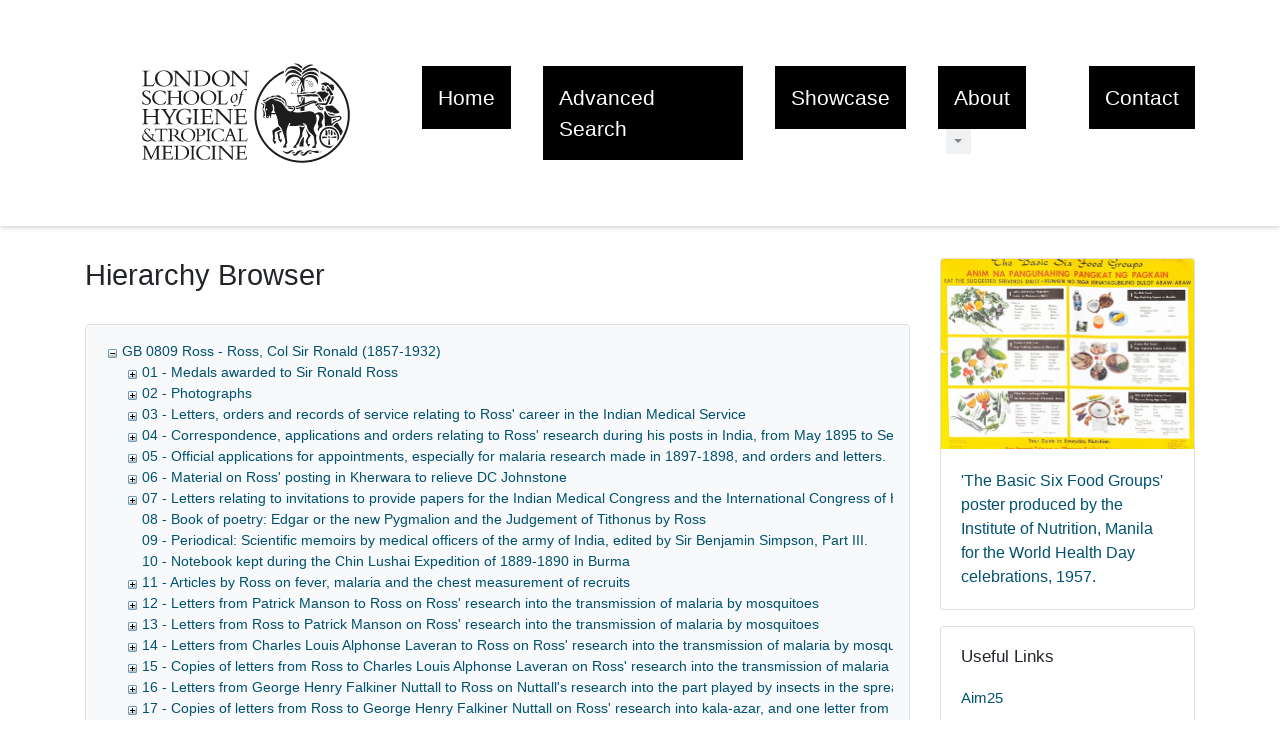

--- FILE ---
content_type: text/html; charset=utf-8
request_url: https://calmview.lshtm.ac.uk/CalmView/TreeBrowse.aspx?src=CalmView.Catalog&field=RefNo&key=GB+0809+Ross%2F179%2F47
body_size: 61488
content:
<?xml version="1.0" encoding="utf-8" ?> 
<!DOCTYPE html>

<html lang="en" xml:lang="en">
<head><meta http-equiv="Content-Type" content="text/html; charset=utf-8" /><meta name="viewport" content="width=device-width, initial-scale=1, shrink-to-fit=no" /><meta name="description" /><meta name="author" /><title>
	Collection browser
</title><link rel="stylesheet" href="https://use.fontawesome.com/releases/v5.5.0/css/all.css" integrity="sha384-B4dIYHKNBt8Bc12p+WXckhzcICo0wtJAoU8YZTY5qE0Id1GSseTk6S+L3BlXeVIU" crossorigin="anonymous" /><meta name="description" content="">
<link type="text/css" href="/CalmView/App_Themes/Default/style.css" rel="stylesheet" media="All" />
<link type="text/css" href="/CalmView/App_Themes/Default/fancybox.css" rel="stylesheet" media="All" />
<link type="text/css" href="/CalmView/App_Themes/Default/customer.css" rel="stylesheet" media="All" /><style type="text/css">
	.ctl00_main_ctl03_0 { text-decoration:none; }
	.ctl00_main_ctl03_1 { border-style:none; }
	.ctl00_main_ctl03_2 {  }

</style></head>
<body class="layout-with-side-nav">
    <form name="aspnetForm" method="post" action="./TreeBrowse.aspx?src=CalmView.Catalog&amp;field=RefNo&amp;key=GB+0809+Ross%2f179%2f47" id="aspnetForm" class="page_TreeBrowse">
<div>
<input type="hidden" name="ctl00_main_ctl03_ExpandState" id="ctl00_main_ctl03_ExpandState" value="[base64]" />
<input type="hidden" name="ctl00_main_ctl03_SelectedNode" id="ctl00_main_ctl03_SelectedNode" value="ctl00_main_ctl03t225" />
<input type="hidden" name="__EVENTTARGET" id="__EVENTTARGET" value="" />
<input type="hidden" name="__EVENTARGUMENT" id="__EVENTARGUMENT" value="" />
<input type="hidden" name="ctl00_main_ctl03_PopulateLog" id="ctl00_main_ctl03_PopulateLog" value="" />
<input type="hidden" name="__VIEWSTATE" id="__VIEWSTATE" value="/[base64]/////[base64]/[base64]/AAAAAEjAAAAAQAAAAb9AAAAD0dCIDA4MDkgUm9zcy8yNwAJ/gAAAAEkAAAAAQAAAAb/[base64]/[base64]/[base64]/[base64]/[base64]/[base64]/AAAAAIAAAAJVwIAAAoQ/[base64]/AEAAAIAAAAJ1wIAAAoQ/[base64]/[base64]/[base64]/[base64]/[base64]/[base64]/[base64]/c3JjPUNhbG1WaWV3LkNhdGFsb2cmaWQ9R0IrMDgwOStSb3NzJTJmMDkQ/[base64]/[base64]/[base64]/[base64]/[base64]/[base64]/[base64]/[base64]/[base64]/[base64]/[base64]/[base64]/[base64]/[base64]/[base64]/[base64]/[base64]/[base64]/[base64]/[base64]/[base64]/[base64]/[base64]/[base64]/QUAAAb+BQAAEWk6R0IgMDgwOSBSb3NzLzY5Cf8FAAAIAQAJAAYAAAYBBgAAN34vUmVjb3JkLmFzcHg/[base64]/[base64]/[base64]/[base64]/[base64]/[base64]/[base64]/[base64]/[base64]/[base64]/[base64]/[base64]/[base64]/[base64]/[base64]/[base64]/[base64]/[base64]/[base64]/[base64]/[base64]/[base64]/[base64]/[base64]/[base64]/BwAAOH4vUmVjb3JkLmFzcHg/[base64]/[base64]/[base64]/[base64]/[base64]/CAAAOH4vUmVjb3JkLmFzcHg/[base64]/[base64]/[base64]/c3JjPUNhbG1WaWV3LkNhdGFsb2cmaWQ9R0IrMDgwOStSb3NzJTJmMTU2CbgIAAAIAQENBhCSAwAAEAAAAAm5CAAABroIAAANMTU3IC0gRGlhcmllcwm7CAAABrwIAAASaTpHQiAwODA5IFJvc3MvMTU3Cb0IAAAIAQAJvggAAAa/CAAAOH4vUmVjb3JkLmFzcHg/[base64]/[base64]/[base64]/AgAAAgBAAn9CAAABv4IAAA4fi9SZWNvcmQuYXNweD9zcmM9Q2FsbVZpZXcuQ2F0YWxvZyZpZD1HQiswODA5K1Jvc3MlMmYxNjYQmwMAABAAAAAJ/[base64]/[base64]/[base64]/[base64]/[base64]/[base64]/[base64]/[base64]/[base64]/[base64]/[base64]/[base64]/QgAAMAAAAAJOwIAAAH/[base64]/[base64]/[base64]/[base64]/[base64]/[base64]/[base64]/DgAAPX4vUmVjb3JkLmFzcHg/[base64]/[base64]/[base64]/[base64]/[base64]/[base64]/[base64]/[base64]/[base64]/[base64]/[base64]/[base64]/[base64]/[base64]/[base64]/[base64]" />
</div>

<script type="text/javascript">
//<![CDATA[
var theForm = document.forms['aspnetForm'];
if (!theForm) {
    theForm = document.aspnetForm;
}
function __doPostBack(eventTarget, eventArgument) {
    if (!theForm.onsubmit || (theForm.onsubmit() != false)) {
        theForm.__EVENTTARGET.value = eventTarget;
        theForm.__EVENTARGUMENT.value = eventArgument;
        theForm.submit();
    }
}
//]]>
</script>


<script src="/CalmView/WebResource.axd?d=GbZwXztK99J-h-dwyF1WXzd_A5t9wVUA_Yf8DFea4wCTZE1lpTNytJjTwvXac9MFOHR_AKAP1OAo9cwt_qOH5nBbROsJQ9xe0VpIs1golcA1&amp;t=638901572248157332" type="text/javascript"></script>


<script src="/CalmView/WebResource.axd?d=d99x8wkMTyHWACkrGxAEPxUkKETefpZ92pYuUYUL1eCY_-BgjJSFNnT_H-mFF1arVIJjSpr1goqSLZsPvf38jcqpZ6VmJ43jXRDt28zXlo81&amp;t=638901572248157332" type="text/javascript"></script>
<script type="text/javascript">
//<![CDATA[

    function TreeView_PopulateNodeDoCallBack(context,param) {
        WebForm_DoCallback(context.data.treeViewID,param,TreeView_ProcessNodeData,context,TreeView_ProcessNodeData,false);
    }
var ctl00_main_ctl03_Data = null;//]]>
</script>

<div>

	<input type="hidden" name="__VIEWSTATEGENERATOR" id="__VIEWSTATEGENERATOR" value="A249CC62" />
	<input type="hidden" name="__EVENTVALIDATION" id="__EVENTVALIDATION" value="/wEdAKwBy1Kw5YSA54Y5ypDGeH0J/WrdXpSQv4klWrbU+Mh0Q7hwNIqsB95SfyPTjl996XItpUP+IF+8g1AJkKK5LU1qCJmIrmzXromXLO0eVma0PnbhnlGFIRViSmWSqtkXVJvYp96NSVnbnIcS0LMHbT82H9hD4SAVPJA0pc8MzP9Ed3CtPfgviM7OBccvN+KKjj8F7o0iWOBMJwkuj6qUBcsvjUA3jk91/0tGdrnpgLmThBY0dGXthuFqs8+itzESVzvNNSJqL9/zE1Rh1ruuaX0PpkvmLfkRNFIb0MHIBmMaP0shFU5EhdbriwEGmKhoF4YVPpFimuAyrT3JDN1Og94rf7q5aGDuSLIdCYqsMrU9egaNy4JslbVUc5eXond6USyKFIyhMVpkgxc5T1mAiJHFSMEVsAAPPA67+I14eE1ptOGvN/iW30JjiMmpFWwmxf83BUZrFt1qdBoVqgp9wX4BFer7VAHNGijn5H7Pr7uJ981I4f+zaEZdOW3KwY8YaN3varMZ91Bk8MidUgmezEbWJeqP+EdNnSUyMLtM1tDImWoIS+wxlvvPQuZSF6yvuZ6J8ohINjmaNiYLUCx9kSBZdeg3y/LMBbyNPT0Oe5gJayV/32Eqp3eczaaN7BgHjokpWk7flh3B6VsZFKIKt+0/iWX0bxbXbPCck2mXPQBno6KxhHeAWn3RNMMi8eYvVJDWBMsq20KhYGWT513/qvGScTdlv7c92a/+r0C4WRyR25J4InLBofZAESrmAJzeGUg/YyQwaV+18Wu7aEDhNU5fCdPEOrOrD+x9kTVDG5HTeLT59Oo2x2hMzUcVlaDkc1NwjiQhYqdY+tKblkDE7aXJSEeGT11F6vyhoaXTB227ijwKHAMAVA5XrKyi4HOmACmMQNPN2aC7Awrx1hOiN70u4Cf6J/Zy+4IqSjl2adqs2vUkDpJmAaHklxfGZJQ68oorhOaVQHhzkelCcwHD45xTZsTyt0fP+Y0WeqJfTK9TpPTrOOXhunXbOjkUG4S/ivK2VHSxAXDc9EXaAw9XCNurQu2WCxIeMQ7rBN9k21eFa4DRxs8/[base64]/pfA3TEN9g+scFKJZ4CoXEQEhhE1Pdt7SN0HqRCu8it8C/r88h3YY0qcSXJf6jaVV7jix0zoF5A5DgYbt2HgngPIqAJcKzT/aYjhcw5lYY+8Dsxz64WpudtjjBilqyHWUTrZOHM5lZ2RvyFtCx92qLqwdYez/1FEK9XynKRbO1DUtVc97mZtvHIsKD+Xdl+moiT/UUPone+HqN4UWyCxOZI+kTgePEnH+Jri7CdD7FlfJtXvU7j1GKSGhAz4P3Qf7gzKKSosl0ZbW/RPAwhI9pgagS4WYZckVTgeKh//1++HG5AQ3GuQ39xzf/w6dSswVnKmUcItbFgnagfSXk8Hs5jg9XrIctEsbGMlXQrDRTW9PFjYfTpyFX2o1WOAU/l9++2fbJP9UEWIUtSAw5Y24RW7y/ZXA24jNtomuIZsFxCjZZYFi1c2RrYv4i+bXuYo69fr3ZzxCoXnSNvlJOQODZQeq8491I+uki9lbjEKX13PbJ0mtqP53HIw8LcBlayJlUgIWidkLhVLtrt9RjkBM1BlBNQuBoo9z5jZXAbaN3B3hDE4WZlBTlo96n4HKrDOQlBHlW5h/UO4A7vcZ22dksT4KUulYpWMZ5H6jQFus7CTqUOzVEaXk7EW4JFk7WA/00psPJdDeyUFktkKalRRqyYlwKPw6J9m4Me1EN7Nl4xFcAJYL4m6EmUbHnHrNGyPzXxwnp9vGKm1cZm2UyIBdPCdNnquWonqOaMFaWoSl1ZHzIZG3GeJSthtznZ3wX+DlHORfn9tUqElgtVeAdxin/22PK44OFaHjOhnX9SokbcTeTCryTxJ/aNlXEbSaeeGe6UroKGQfLvW6YVOyHego+ZUuKleINOphTEm/XAND9UBUZJ0FT48sehuiMVARsgrCCWh9UdlwT/gpK4XxOnD8Bc14koS/FySuRIUVsEWQOVZYoqGl6zc/Mn9mmEhJtGkbAnA/Q0YKJh1GQYMY72WP6+yGJgXXaA28k9ADEETOuuxIEqrOLqpvBws6ztQaCOeex3Kg46QcYhHhDpd8hcTB3w2u3fq8PMV426Gmi2WK5IEM30ikH/iCyRLN9KCwvD7sc/1OhIjphkA9tu6vwpKx8frG07ghFlXaULy3EdtIHk5yWg7dTFv+fwwK7u4Mxn+vZanux22O+bPCiF55ipJoEJ82I/yp6uCYNP+qbOr0CG5iLD1Nt0GWpXvYWKz1xVsW0So1SceVz4o4FYu7iYeUj4sry401OuiMgFSpxO0C/bachUelXQuQ5LJ2wPcJTv5/dk26OrRivU+Ed7L1FnOFeRg50EMC6n0jLUTZ81i+YTkrYEU3UQxpL1yvqYZkNk8JHRECcSncANqKAqcsuTk02Uxa9jOiydV/5nV72RVkZEPMq0GnV2eqZKfpm1XsEpNtKWO13c1VuSw5wB3cSf8WN5xQYRNrs437+iafVMhaoWv0+OsAXIAuDQCasv0Jmla4PRwdkWf5wIY3vOt8Iqpt0qGruu4MzdTTdjqKMc9d3qLhI2d7h5hiAWKww6dvPedWzuTINuNf3Fcs12Z4mT324jcooTPBpGNkmEqjMwq/[base64]/CyJCSD1a7P6EcOU675Jx6I2RTd0JjGo7G7aNYmGLVwumLiVOcUZ/bEBkC0AgAPIwEcHFxD47iXQ6yB4EWz5lWmHKOjkvZVvM4agQGDypuQ/5iQelN0yAdfZd6gh7Nu8ffFCoM1qfj3FmrgxJFGOJgNbnZ2p2Q6/y7Dto5z2FQSje1eURmotcCTcyKcab6LzsytPgj6LnrgTnth6IxOVpqdCgAe6xfI/j0sBYsuQjtuY6hmZAIttaL+bxKMuLX4zGUfzppgHFjeeP70RcoeNGcayoy6J62PFkG3ytGjI7mgjHH5jPnBJk9gZcqX9fGIOobDcoxq9tfFy32kzxin30EK14U/wBgHL6tNUXi8Uv6xIYlcUulSDQRDDBTdn8uJOk7915TwPNfn7BmLiuXvUIcSBy4edCaXeMhmmCyPwxAb2qyqDRbrB8wNZcR+g7+5ZqAm8iK3aBVM2rb/r79sqTYh4iEvJhyex+so0a2EBYEOpTumCXxK7NkL9jmMOMdUK0M0qwv0fKoWEc22d+IxcizinbDCR0tbdV6W2al7JnJUL3lpRW00TVoi7yrRpHkHFl5ExyKN0CDWW/fVG1R5/uZ/aIHZ5wF6WPzXtqgqQtRzvjHngtEaq98UbWa1K93PdyIpQoJv4aU0WuoWM4cG" />
</div>    
     <header class="header">

        <div class="container header__container">
            <div class="header__row">

                <div class="header__brand-container">
                    <div class="brand">
                        <a href="default.aspx" class="brand__link">
                            <span class="sr-only">Homepage</span>
                            <img src=".\images\brand-logo.svg" id="ctl00_logoImage" class="brand__img" aria-label="Site logo" />                            
                        </a>
                    </div>
                </div>

                <button class="header__burger-menu" type="button" data-toggle="collapse" data-target="#navbarNav"
                    aria-controls="navbarNav" aria-expanded="false" aria-label="Toggle navigation">
                    <i class="fas fa-bars header__burger-menu-open"></i>
                    <i class="fas fa-times header__burger-menu-close"></i>
                </button>

                <div class="header__navbar-container" aria-label="Nav-bar">
                    <nav class="navbar navbar-expand-md navbar-light container header__navbar" aria-label="Nav-bar">
                        <div id="navbarNav" class="collapse navbar-collapse header__navbar-collapse" aria-label="Nav-bar">
                            
                        <ul class='navbar-nav'><li class='nav-item'><a class='top-nav-link' href='default.aspx'>Home</a></li><li class='nav-item'><a class='top-nav-link' href='advanced.aspx?src=CalmView.Catalog'>Advanced Search</a></li><li class='nav-item'><a class='top-nav-link' href='showcase.aspx'>Showcase</a></li><li class='nav-item nav-item--has-submenu'><div class='nav-item__submenu-container'><a class='top-nav-link' href='aboutcatalogue.aspx'>About</a><button class='nav-item__submenu-btn dropdown-toggle' data-target='.dropdown-3' data-toggle='dropdown' aria-label='About Dropdown menu' aria-haspopup='true' aria-expanded='false'></button></div><div class='dropdown dropdown-3'><div class='dropdown-menu'><a class='nav-submenu__item-link dropdown-item' href='faqs.aspx'>FAQs</a><a class='nav-submenu__item-link dropdown-item' href='how.aspx'>How to search?</a><a class='nav-submenu__item-link dropdown-item' href='what.aspx'>Collection Guide</a></div></div></li><li class='nav-item'><a class='top-nav-link' href='contact.aspx'>Contact</a></li></ul'></div>
                    </nav>
                </div>

            </div>
        </div>

    </header>

        <div class="main">
            <div id="content" class="content">                
                

       <main class="main main--content-page">
         <div class="container">
            <div class="main__content">
                <div class="main__content-main">
                    <div id="ctl00_main_BreadCrumb1" class="bcrumb">
	<h1>Hierarchy Browser</h1>
</div>
                    
                    <div id="ctl00_main_BrowseTree1" class="BrowseTree">
	<noscript><span>Some features of this page require JavaScript. Your browser does not support JavaScript, or you have disabled JavaScript. You will not be able to expand or collapse sections of the tree. </span></noscript><a href="#ctl00_main_ctl03_SkipLink"><img alt="Skip Navigation Links." src="/CalmView/WebResource.axd?d=40VWIPJBz0npvpFTeyQFYW7cGmsPHDslDPdgSgZuAD_cHix4VtI1ELEc6R-ABxEzvD02bIMnTa4K-kumb-0jqbpYdbJUmqapCcGrBtQ1yTw1&amp;t=638901572248157332" width="0" height="0" style="border-width:0px;" /></a><div id="ctl00_main_ctl03">
		<table cellpadding="0" cellspacing="0" style="border-width:0;">
			<tr>
				<td><a id="ctl00_main_ctl03n0" href="javascript:TreeView_ToggleNode(ctl00_main_ctl03_Data,0,document.getElementById(&#39;ctl00_main_ctl03n0&#39;),&#39; &#39;,document.getElementById(&#39;ctl00_main_ctl03n0Nodes&#39;))"><img src="/CalmView/WebResource.axd?d=p-WxszutspRCdf_UZ6s3hX4LxbUoWE6vs71jZevNaDPYfBbq9SE93qyBekOmjhjCm6kUDJ9LRbTYM3Yd5oMAzAlH212J-azNoASwltCQdfMyw-wcj3-03htGHRpNt3cd0&amp;t=638901572248157332" alt="Collapse GB 0809 Ross - Ross, Col Sir Ronald (1857-1932)" style="border-width:0;" /></a></td><td style="white-space:nowrap;"><a class="ctl00_main_ctl03_0" href="Record.aspx?src=CalmView.Catalog&amp;id=GB+0809+Ross" id="ctl00_main_ctl03t0">GB 0809 Ross - Ross, Col Sir Ronald (1857-1932)</a></td>
			</tr>
		</table><div id="ctl00_main_ctl03n0Nodes" style="display:block;">
			<table cellpadding="0" cellspacing="0" style="border-width:0;">
				<tr>
					<td><div style="width:20px;height:1px"></div></td><td><a id="ctl00_main_ctl03n1" href="javascript:TreeView_PopulateNode(ctl00_main_ctl03_Data,1,document.getElementById(&#39;ctl00_main_ctl03n1&#39;),document.getElementById(&#39;ctl00_main_ctl03t1&#39;),null,&#39; &#39;,&#39;01 - Medals awarded to Sir Ronald Ross&#39;,&#39;i:GB 0809 Ross\\i:GB 0809 Ross/01&#39;,&#39;f&#39;,&#39;&#39;,&#39;tf&#39;)"><img src="/CalmView/WebResource.axd?d=opqSE8eV4isiyinQz9UpiJwBS721oYHRx8r-Qd4-TgZ8tnhHjN4s0rnKHCC-Oy4n9R-3qVNVkwU_PwJPqMDUiJ6b1YWjmLinPTIfNQ9iFdIDtpr9cXiiUKrpa8f5IY5c0&amp;t=638901572248157332" alt="Expand 01 - Medals awarded to Sir Ronald Ross" style="border-width:0;" /></a></td><td style="white-space:nowrap;"><a class="ctl00_main_ctl03_0" href="Record.aspx?src=CalmView.Catalog&amp;id=GB+0809+Ross%2f01" id="ctl00_main_ctl03t1">01 - Medals awarded to Sir Ronald Ross</a></td>
				</tr>
			</table><table cellpadding="0" cellspacing="0" style="border-width:0;">
				<tr>
					<td><div style="width:20px;height:1px"></div></td><td><a id="ctl00_main_ctl03n2" href="javascript:TreeView_PopulateNode(ctl00_main_ctl03_Data,2,document.getElementById(&#39;ctl00_main_ctl03n2&#39;),document.getElementById(&#39;ctl00_main_ctl03t2&#39;),null,&#39; &#39;,&#39;02 - Photographs &#39;,&#39;i:GB 0809 Ross\\i:GB 0809 Ross/02&#39;,&#39;f&#39;,&#39;&#39;,&#39;tf&#39;)"><img src="/CalmView/WebResource.axd?d=opqSE8eV4isiyinQz9UpiJwBS721oYHRx8r-Qd4-TgZ8tnhHjN4s0rnKHCC-Oy4n9R-3qVNVkwU_PwJPqMDUiJ6b1YWjmLinPTIfNQ9iFdIDtpr9cXiiUKrpa8f5IY5c0&amp;t=638901572248157332" alt="Expand 02 - Photographs " style="border-width:0;" /></a></td><td style="white-space:nowrap;"><a class="ctl00_main_ctl03_0" href="Record.aspx?src=CalmView.Catalog&amp;id=GB+0809+Ross%2f02" id="ctl00_main_ctl03t2">02 - Photographs </a></td>
				</tr>
			</table><table cellpadding="0" cellspacing="0" style="border-width:0;">
				<tr>
					<td><div style="width:20px;height:1px"></div></td><td><a id="ctl00_main_ctl03n3" href="javascript:TreeView_PopulateNode(ctl00_main_ctl03_Data,3,document.getElementById(&#39;ctl00_main_ctl03n3&#39;),document.getElementById(&#39;ctl00_main_ctl03t3&#39;),null,&#39; &#39;,&#39;03 - Letters, orders and records of service relating to Ross\&#39; career in the Indian Medical Service&#39;,&#39;i:GB 0809 Ross\\i:GB 0809 Ross/03&#39;,&#39;f&#39;,&#39;&#39;,&#39;tf&#39;)"><img src="/CalmView/WebResource.axd?d=opqSE8eV4isiyinQz9UpiJwBS721oYHRx8r-Qd4-TgZ8tnhHjN4s0rnKHCC-Oy4n9R-3qVNVkwU_PwJPqMDUiJ6b1YWjmLinPTIfNQ9iFdIDtpr9cXiiUKrpa8f5IY5c0&amp;t=638901572248157332" alt="Expand 03 - Letters, orders and records of service relating to Ross&#39; career in the Indian Medical Service" style="border-width:0;" /></a></td><td style="white-space:nowrap;"><a class="ctl00_main_ctl03_0" href="Record.aspx?src=CalmView.Catalog&amp;id=GB+0809+Ross%2f03" id="ctl00_main_ctl03t3">03 - Letters, orders and records of service relating to Ross' career in the Indian Medical Service</a></td>
				</tr>
			</table><table cellpadding="0" cellspacing="0" style="border-width:0;">
				<tr>
					<td><div style="width:20px;height:1px"></div></td><td><a id="ctl00_main_ctl03n4" href="javascript:TreeView_PopulateNode(ctl00_main_ctl03_Data,4,document.getElementById(&#39;ctl00_main_ctl03n4&#39;),document.getElementById(&#39;ctl00_main_ctl03t4&#39;),null,&#39; &#39;,&#39;04 - Correspondence, applications and orders relating to Ross\&#39; research during his posts in India, from May 1895 to September 1897, and about an official inquiry into malaria &#39;,&#39;i:GB 0809 Ross\\i:GB 0809 Ross/04&#39;,&#39;f&#39;,&#39;&#39;,&#39;tf&#39;)"><img src="/CalmView/WebResource.axd?d=opqSE8eV4isiyinQz9UpiJwBS721oYHRx8r-Qd4-TgZ8tnhHjN4s0rnKHCC-Oy4n9R-3qVNVkwU_PwJPqMDUiJ6b1YWjmLinPTIfNQ9iFdIDtpr9cXiiUKrpa8f5IY5c0&amp;t=638901572248157332" alt="Expand 04 - Correspondence, applications and orders relating to Ross&#39; research during his posts in India, from May 1895 to September 1897, and about an official inquiry into malaria " style="border-width:0;" /></a></td><td style="white-space:nowrap;"><a class="ctl00_main_ctl03_0" href="Record.aspx?src=CalmView.Catalog&amp;id=GB+0809+Ross%2f04" id="ctl00_main_ctl03t4">04 - Correspondence, applications and orders relating to Ross' research during his posts in India, from May 1895 to September 1897, and about an official inquiry into malaria </a></td>
				</tr>
			</table><table cellpadding="0" cellspacing="0" style="border-width:0;">
				<tr>
					<td><div style="width:20px;height:1px"></div></td><td><a id="ctl00_main_ctl03n5" href="javascript:TreeView_PopulateNode(ctl00_main_ctl03_Data,5,document.getElementById(&#39;ctl00_main_ctl03n5&#39;),document.getElementById(&#39;ctl00_main_ctl03t5&#39;),null,&#39; &#39;,&#39;05 - Official applications for appointments, especially for malaria research made in 1897-1898, and orders and letters. &#39;,&#39;i:GB 0809 Ross\\i:GB 0809 Ross/05&#39;,&#39;f&#39;,&#39;&#39;,&#39;tf&#39;)"><img src="/CalmView/WebResource.axd?d=opqSE8eV4isiyinQz9UpiJwBS721oYHRx8r-Qd4-TgZ8tnhHjN4s0rnKHCC-Oy4n9R-3qVNVkwU_PwJPqMDUiJ6b1YWjmLinPTIfNQ9iFdIDtpr9cXiiUKrpa8f5IY5c0&amp;t=638901572248157332" alt="Expand 05 - Official applications for appointments, especially for malaria research made in 1897-1898, and orders and letters. " style="border-width:0;" /></a></td><td style="white-space:nowrap;"><a class="ctl00_main_ctl03_0" href="Record.aspx?src=CalmView.Catalog&amp;id=GB+0809+Ross%2f05" id="ctl00_main_ctl03t5">05 - Official applications for appointments, especially for malaria research made in 1897-1898, and orders and letters. </a></td>
				</tr>
			</table><table cellpadding="0" cellspacing="0" style="border-width:0;">
				<tr>
					<td><div style="width:20px;height:1px"></div></td><td><a id="ctl00_main_ctl03n6" href="javascript:TreeView_PopulateNode(ctl00_main_ctl03_Data,6,document.getElementById(&#39;ctl00_main_ctl03n6&#39;),document.getElementById(&#39;ctl00_main_ctl03t6&#39;),null,&#39; &#39;,&#39;06 - Material on Ross\&#39; posting in Kherwara to relieve DC Johnstone&#39;,&#39;i:GB 0809 Ross\\i:GB 0809 Ross/06&#39;,&#39;f&#39;,&#39;&#39;,&#39;tf&#39;)"><img src="/CalmView/WebResource.axd?d=opqSE8eV4isiyinQz9UpiJwBS721oYHRx8r-Qd4-TgZ8tnhHjN4s0rnKHCC-Oy4n9R-3qVNVkwU_PwJPqMDUiJ6b1YWjmLinPTIfNQ9iFdIDtpr9cXiiUKrpa8f5IY5c0&amp;t=638901572248157332" alt="Expand 06 - Material on Ross&#39; posting in Kherwara to relieve DC Johnstone" style="border-width:0;" /></a></td><td style="white-space:nowrap;"><a class="ctl00_main_ctl03_0" href="Record.aspx?src=CalmView.Catalog&amp;id=GB+0809+Ross%2f06" id="ctl00_main_ctl03t6">06 - Material on Ross' posting in Kherwara to relieve DC Johnstone</a></td>
				</tr>
			</table><table cellpadding="0" cellspacing="0" style="border-width:0;">
				<tr>
					<td><div style="width:20px;height:1px"></div></td><td><a id="ctl00_main_ctl03n7" href="javascript:TreeView_PopulateNode(ctl00_main_ctl03_Data,7,document.getElementById(&#39;ctl00_main_ctl03n7&#39;),document.getElementById(&#39;ctl00_main_ctl03t7&#39;),null,&#39; &#39;,&#39;07 - Letters relating to invitations to provide papers for the Indian Medical Congress and the International Congress of Hygiene and Demography (8th) Budapest&#39;,&#39;i:GB 0809 Ross\\i:GB 0809 Ross/07&#39;,&#39;f&#39;,&#39;&#39;,&#39;tf&#39;)"><img src="/CalmView/WebResource.axd?d=opqSE8eV4isiyinQz9UpiJwBS721oYHRx8r-Qd4-TgZ8tnhHjN4s0rnKHCC-Oy4n9R-3qVNVkwU_PwJPqMDUiJ6b1YWjmLinPTIfNQ9iFdIDtpr9cXiiUKrpa8f5IY5c0&amp;t=638901572248157332" alt="Expand 07 - Letters relating to invitations to provide papers for the Indian Medical Congress and the International Congress of Hygiene and Demography (8th) Budapest" style="border-width:0;" /></a></td><td style="white-space:nowrap;"><a class="ctl00_main_ctl03_0" href="Record.aspx?src=CalmView.Catalog&amp;id=GB+0809+Ross%2f07" id="ctl00_main_ctl03t7">07 - Letters relating to invitations to provide papers for the Indian Medical Congress and the International Congress of Hygiene and Demography (8th) Budapest</a></td>
				</tr>
			</table><table cellpadding="0" cellspacing="0" style="border-width:0;">
				<tr>
					<td><div style="width:20px;height:1px"></div></td><td><img src="/CalmView/WebResource.axd?d=s0JF563rvEsKA9sPi1T62aD86PRyaDCnrY_luP12TKAkSiDFKpIFgiEdiVo1fzwCvyGaXJd204qx2j_-YtBsXuycFSV4M-F80_yEgAF2OWDQscVlX8DiHYAmD3VRr4cL0&amp;t=638901572248157332" alt="" /></td><td style="white-space:nowrap;"><a class="ctl00_main_ctl03_0" href="Record.aspx?src=CalmView.Catalog&amp;id=GB+0809+Ross%2f08" id="ctl00_main_ctl03t8">08 - Book of poetry: Edgar or the new Pygmalion and the Judgement of Tithonus by Ross</a></td>
				</tr>
			</table><table cellpadding="0" cellspacing="0" style="border-width:0;">
				<tr>
					<td><div style="width:20px;height:1px"></div></td><td><img src="/CalmView/WebResource.axd?d=s0JF563rvEsKA9sPi1T62aD86PRyaDCnrY_luP12TKAkSiDFKpIFgiEdiVo1fzwCvyGaXJd204qx2j_-YtBsXuycFSV4M-F80_yEgAF2OWDQscVlX8DiHYAmD3VRr4cL0&amp;t=638901572248157332" alt="" /></td><td style="white-space:nowrap;"><a class="ctl00_main_ctl03_0" href="Record.aspx?src=CalmView.Catalog&amp;id=GB+0809+Ross%2f09" id="ctl00_main_ctl03t9">09 - Periodical: Scientific memoirs by medical officers of the army of India, edited by Sir Benjamin Simpson, Part III.</a></td>
				</tr>
			</table><table cellpadding="0" cellspacing="0" style="border-width:0;">
				<tr>
					<td><div style="width:20px;height:1px"></div></td><td><img src="/CalmView/WebResource.axd?d=s0JF563rvEsKA9sPi1T62aD86PRyaDCnrY_luP12TKAkSiDFKpIFgiEdiVo1fzwCvyGaXJd204qx2j_-YtBsXuycFSV4M-F80_yEgAF2OWDQscVlX8DiHYAmD3VRr4cL0&amp;t=638901572248157332" alt="" /></td><td style="white-space:nowrap;"><a class="ctl00_main_ctl03_0" href="Record.aspx?src=CalmView.Catalog&amp;id=GB+0809+Ross%2f10" id="ctl00_main_ctl03t10">10 - Notebook kept during the Chin Lushai Expedition of 1889-1890 in Burma</a></td>
				</tr>
			</table><table cellpadding="0" cellspacing="0" style="border-width:0;">
				<tr>
					<td><div style="width:20px;height:1px"></div></td><td><a id="ctl00_main_ctl03n11" href="javascript:TreeView_PopulateNode(ctl00_main_ctl03_Data,11,document.getElementById(&#39;ctl00_main_ctl03n11&#39;),document.getElementById(&#39;ctl00_main_ctl03t11&#39;),null,&#39; &#39;,&#39;11 - Articles by Ross on fever, malaria and the chest measurement of recruits&#39;,&#39;i:GB 0809 Ross\\i:GB 0809 Ross/11&#39;,&#39;f&#39;,&#39;&#39;,&#39;tf&#39;)"><img src="/CalmView/WebResource.axd?d=opqSE8eV4isiyinQz9UpiJwBS721oYHRx8r-Qd4-TgZ8tnhHjN4s0rnKHCC-Oy4n9R-3qVNVkwU_PwJPqMDUiJ6b1YWjmLinPTIfNQ9iFdIDtpr9cXiiUKrpa8f5IY5c0&amp;t=638901572248157332" alt="Expand 11 - Articles by Ross on fever, malaria and the chest measurement of recruits" style="border-width:0;" /></a></td><td style="white-space:nowrap;"><a class="ctl00_main_ctl03_0" href="Record.aspx?src=CalmView.Catalog&amp;id=GB+0809+Ross%2f11" id="ctl00_main_ctl03t11">11 - Articles by Ross on fever, malaria and the chest measurement of recruits</a></td>
				</tr>
			</table><table cellpadding="0" cellspacing="0" style="border-width:0;">
				<tr>
					<td><div style="width:20px;height:1px"></div></td><td><a id="ctl00_main_ctl03n12" href="javascript:TreeView_PopulateNode(ctl00_main_ctl03_Data,12,document.getElementById(&#39;ctl00_main_ctl03n12&#39;),document.getElementById(&#39;ctl00_main_ctl03t12&#39;),null,&#39; &#39;,&#39;12 - Letters from Patrick Manson to Ross on Ross\&#39; research into the transmission of malaria by mosquitoes&#39;,&#39;i:GB 0809 Ross\\i:GB 0809 Ross/12&#39;,&#39;f&#39;,&#39;&#39;,&#39;tf&#39;)"><img src="/CalmView/WebResource.axd?d=opqSE8eV4isiyinQz9UpiJwBS721oYHRx8r-Qd4-TgZ8tnhHjN4s0rnKHCC-Oy4n9R-3qVNVkwU_PwJPqMDUiJ6b1YWjmLinPTIfNQ9iFdIDtpr9cXiiUKrpa8f5IY5c0&amp;t=638901572248157332" alt="Expand 12 - Letters from Patrick Manson to Ross on Ross&#39; research into the transmission of malaria by mosquitoes" style="border-width:0;" /></a></td><td style="white-space:nowrap;"><a class="ctl00_main_ctl03_0" href="Record.aspx?src=CalmView.Catalog&amp;id=GB+0809+Ross%2f12" id="ctl00_main_ctl03t12">12 - Letters from Patrick Manson to Ross on Ross' research into the transmission of malaria by mosquitoes</a></td>
				</tr>
			</table><table cellpadding="0" cellspacing="0" style="border-width:0;">
				<tr>
					<td><div style="width:20px;height:1px"></div></td><td><a id="ctl00_main_ctl03n13" href="javascript:TreeView_PopulateNode(ctl00_main_ctl03_Data,13,document.getElementById(&#39;ctl00_main_ctl03n13&#39;),document.getElementById(&#39;ctl00_main_ctl03t13&#39;),null,&#39; &#39;,&#39;13 - Letters from Ross to Patrick Manson on Ross\&#39; research into the transmission of malaria by mosquitoes&#39;,&#39;i:GB 0809 Ross\\i:GB 0809 Ross/13&#39;,&#39;f&#39;,&#39;&#39;,&#39;tf&#39;)"><img src="/CalmView/WebResource.axd?d=opqSE8eV4isiyinQz9UpiJwBS721oYHRx8r-Qd4-TgZ8tnhHjN4s0rnKHCC-Oy4n9R-3qVNVkwU_PwJPqMDUiJ6b1YWjmLinPTIfNQ9iFdIDtpr9cXiiUKrpa8f5IY5c0&amp;t=638901572248157332" alt="Expand 13 - Letters from Ross to Patrick Manson on Ross&#39; research into the transmission of malaria by mosquitoes" style="border-width:0;" /></a></td><td style="white-space:nowrap;"><a class="ctl00_main_ctl03_0" href="Record.aspx?src=CalmView.Catalog&amp;id=GB+0809+Ross%2f13" id="ctl00_main_ctl03t13">13 - Letters from Ross to Patrick Manson on Ross' research into the transmission of malaria by mosquitoes</a></td>
				</tr>
			</table><table cellpadding="0" cellspacing="0" style="border-width:0;">
				<tr>
					<td><div style="width:20px;height:1px"></div></td><td><a id="ctl00_main_ctl03n14" href="javascript:TreeView_PopulateNode(ctl00_main_ctl03_Data,14,document.getElementById(&#39;ctl00_main_ctl03n14&#39;),document.getElementById(&#39;ctl00_main_ctl03t14&#39;),null,&#39; &#39;,&#39;14 - Letters from Charles Louis Alphonse Laveran to Ross on Ross\&#39; research into the transmission of malaria by mosquitoes\t&#39;,&#39;i:GB 0809 Ross\\i:GB 0809 Ross/14&#39;,&#39;f&#39;,&#39;&#39;,&#39;tf&#39;)"><img src="/CalmView/WebResource.axd?d=opqSE8eV4isiyinQz9UpiJwBS721oYHRx8r-Qd4-TgZ8tnhHjN4s0rnKHCC-Oy4n9R-3qVNVkwU_PwJPqMDUiJ6b1YWjmLinPTIfNQ9iFdIDtpr9cXiiUKrpa8f5IY5c0&amp;t=638901572248157332" alt="Expand 14 - Letters from Charles Louis Alphonse Laveran to Ross on Ross&#39; research into the transmission of malaria by mosquitoes	" style="border-width:0;" /></a></td><td style="white-space:nowrap;"><a class="ctl00_main_ctl03_0" href="Record.aspx?src=CalmView.Catalog&amp;id=GB+0809+Ross%2f14" id="ctl00_main_ctl03t14">14 - Letters from Charles Louis Alphonse Laveran to Ross on Ross' research into the transmission of malaria by mosquitoes	</a></td>
				</tr>
			</table><table cellpadding="0" cellspacing="0" style="border-width:0;">
				<tr>
					<td><div style="width:20px;height:1px"></div></td><td><a id="ctl00_main_ctl03n15" href="javascript:TreeView_PopulateNode(ctl00_main_ctl03_Data,15,document.getElementById(&#39;ctl00_main_ctl03n15&#39;),document.getElementById(&#39;ctl00_main_ctl03t15&#39;),null,&#39; &#39;,&#39;15 - Copies of letters from Ross to Charles Louis Alphonse Laveran on Ross\&#39; research into the transmission of malaria by mosquitoes&#39;,&#39;i:GB 0809 Ross\\i:GB 0809 Ross/15&#39;,&#39;f&#39;,&#39;&#39;,&#39;tf&#39;)"><img src="/CalmView/WebResource.axd?d=opqSE8eV4isiyinQz9UpiJwBS721oYHRx8r-Qd4-TgZ8tnhHjN4s0rnKHCC-Oy4n9R-3qVNVkwU_PwJPqMDUiJ6b1YWjmLinPTIfNQ9iFdIDtpr9cXiiUKrpa8f5IY5c0&amp;t=638901572248157332" alt="Expand 15 - Copies of letters from Ross to Charles Louis Alphonse Laveran on Ross&#39; research into the transmission of malaria by mosquitoes" style="border-width:0;" /></a></td><td style="white-space:nowrap;"><a class="ctl00_main_ctl03_0" href="Record.aspx?src=CalmView.Catalog&amp;id=GB+0809+Ross%2f15" id="ctl00_main_ctl03t15">15 - Copies of letters from Ross to Charles Louis Alphonse Laveran on Ross' research into the transmission of malaria by mosquitoes</a></td>
				</tr>
			</table><table cellpadding="0" cellspacing="0" style="border-width:0;">
				<tr>
					<td><div style="width:20px;height:1px"></div></td><td><a id="ctl00_main_ctl03n16" href="javascript:TreeView_PopulateNode(ctl00_main_ctl03_Data,16,document.getElementById(&#39;ctl00_main_ctl03n16&#39;),document.getElementById(&#39;ctl00_main_ctl03t16&#39;),null,&#39; &#39;,&#39;16 - Letters from George Henry Falkiner Nuttall to Ross on Nuttall\&#39;s research into the part played by insects in the spread of disease&#39;,&#39;i:GB 0809 Ross\\i:GB 0809 Ross/16&#39;,&#39;f&#39;,&#39;&#39;,&#39;tf&#39;)"><img src="/CalmView/WebResource.axd?d=opqSE8eV4isiyinQz9UpiJwBS721oYHRx8r-Qd4-TgZ8tnhHjN4s0rnKHCC-Oy4n9R-3qVNVkwU_PwJPqMDUiJ6b1YWjmLinPTIfNQ9iFdIDtpr9cXiiUKrpa8f5IY5c0&amp;t=638901572248157332" alt="Expand 16 - Letters from George Henry Falkiner Nuttall to Ross on Nuttall&#39;s research into the part played by insects in the spread of disease" style="border-width:0;" /></a></td><td style="white-space:nowrap;"><a class="ctl00_main_ctl03_0" href="Record.aspx?src=CalmView.Catalog&amp;id=GB+0809+Ross%2f16" id="ctl00_main_ctl03t16">16 - Letters from George Henry Falkiner Nuttall to Ross on Nuttall's research into the part played by insects in the spread of disease</a></td>
				</tr>
			</table><table cellpadding="0" cellspacing="0" style="border-width:0;">
				<tr>
					<td><div style="width:20px;height:1px"></div></td><td><a id="ctl00_main_ctl03n17" href="javascript:TreeView_PopulateNode(ctl00_main_ctl03_Data,17,document.getElementById(&#39;ctl00_main_ctl03n17&#39;),document.getElementById(&#39;ctl00_main_ctl03t17&#39;),null,&#39; &#39;,&#39;17 - Copies of letters from Ross to George Henry Falkiner Nuttall on Ross\&#39; research into kala-azar, and one letter from Nuttall to Ross&#39;,&#39;i:GB 0809 Ross\\i:GB 0809 Ross/17&#39;,&#39;f&#39;,&#39;&#39;,&#39;tf&#39;)"><img src="/CalmView/WebResource.axd?d=opqSE8eV4isiyinQz9UpiJwBS721oYHRx8r-Qd4-TgZ8tnhHjN4s0rnKHCC-Oy4n9R-3qVNVkwU_PwJPqMDUiJ6b1YWjmLinPTIfNQ9iFdIDtpr9cXiiUKrpa8f5IY5c0&amp;t=638901572248157332" alt="Expand 17 - Copies of letters from Ross to George Henry Falkiner Nuttall on Ross&#39; research into kala-azar, and one letter from Nuttall to Ross" style="border-width:0;" /></a></td><td style="white-space:nowrap;"><a class="ctl00_main_ctl03_0" href="Record.aspx?src=CalmView.Catalog&amp;id=GB+0809+Ross%2f17" id="ctl00_main_ctl03t17">17 - Copies of letters from Ross to George Henry Falkiner Nuttall on Ross' research into kala-azar, and one letter from Nuttall to Ross</a></td>
				</tr>
			</table><table cellpadding="0" cellspacing="0" style="border-width:0;">
				<tr>
					<td><div style="width:20px;height:1px"></div></td><td><a id="ctl00_main_ctl03n18" href="javascript:TreeView_PopulateNode(ctl00_main_ctl03_Data,18,document.getElementById(&#39;ctl00_main_ctl03n18&#39;),document.getElementById(&#39;ctl00_main_ctl03t18&#39;),null,&#39; &#39;,&#39;18 - Photographs and letters relating to Ross writing his memoirs&#39;,&#39;i:GB 0809 Ross\\i:GB 0809 Ross/18&#39;,&#39;f&#39;,&#39;&#39;,&#39;tf&#39;)"><img src="/CalmView/WebResource.axd?d=opqSE8eV4isiyinQz9UpiJwBS721oYHRx8r-Qd4-TgZ8tnhHjN4s0rnKHCC-Oy4n9R-3qVNVkwU_PwJPqMDUiJ6b1YWjmLinPTIfNQ9iFdIDtpr9cXiiUKrpa8f5IY5c0&amp;t=638901572248157332" alt="Expand 18 - Photographs and letters relating to Ross writing his memoirs" style="border-width:0;" /></a></td><td style="white-space:nowrap;"><a class="ctl00_main_ctl03_0" href="Record.aspx?src=CalmView.Catalog&amp;id=GB+0809+Ross%2f18" id="ctl00_main_ctl03t18">18 - Photographs and letters relating to Ross writing his memoirs</a></td>
				</tr>
			</table><table cellpadding="0" cellspacing="0" style="border-width:0;">
				<tr>
					<td><div style="width:20px;height:1px"></div></td><td><img src="/CalmView/WebResource.axd?d=s0JF563rvEsKA9sPi1T62aD86PRyaDCnrY_luP12TKAkSiDFKpIFgiEdiVo1fzwCvyGaXJd204qx2j_-YtBsXuycFSV4M-F80_yEgAF2OWDQscVlX8DiHYAmD3VRr4cL0&amp;t=638901572248157332" alt="" /></td><td style="white-space:nowrap;"><a class="ctl00_main_ctl03_0" href="Record.aspx?src=CalmView.Catalog&amp;id=GB+0809+Ross%2f19" id="ctl00_main_ctl03t19">19 - Publication: The mode of infection in malaria: three more Ross-Manson letters, 1898 by Sir Ronald Ross</a></td>
				</tr>
			</table><table cellpadding="0" cellspacing="0" style="border-width:0;">
				<tr>
					<td><div style="width:20px;height:1px"></div></td><td><a id="ctl00_main_ctl03n20" href="javascript:TreeView_PopulateNode(ctl00_main_ctl03_Data,20,document.getElementById(&#39;ctl00_main_ctl03n20&#39;),document.getElementById(&#39;ctl00_main_ctl03t20&#39;),null,&#39; &#39;,&#39;20 - Letters from Ross to Manson including information on the Liverpool School of Tropical Medicine\&#39;s expedition to Sierra Leone&#39;,&#39;i:GB 0809 Ross\\i:GB 0809 Ross/20&#39;,&#39;f&#39;,&#39;&#39;,&#39;tf&#39;)"><img src="/CalmView/WebResource.axd?d=opqSE8eV4isiyinQz9UpiJwBS721oYHRx8r-Qd4-TgZ8tnhHjN4s0rnKHCC-Oy4n9R-3qVNVkwU_PwJPqMDUiJ6b1YWjmLinPTIfNQ9iFdIDtpr9cXiiUKrpa8f5IY5c0&amp;t=638901572248157332" alt="Expand 20 - Letters from Ross to Manson including information on the Liverpool School of Tropical Medicine&#39;s expedition to Sierra Leone" style="border-width:0;" /></a></td><td style="white-space:nowrap;"><a class="ctl00_main_ctl03_0" href="Record.aspx?src=CalmView.Catalog&amp;id=GB+0809+Ross%2f20" id="ctl00_main_ctl03t20">20 - Letters from Ross to Manson including information on the Liverpool School of Tropical Medicine's expedition to Sierra Leone</a></td>
				</tr>
			</table><table cellpadding="0" cellspacing="0" style="border-width:0;">
				<tr>
					<td><div style="width:20px;height:1px"></div></td><td><a id="ctl00_main_ctl03n21" href="javascript:TreeView_PopulateNode(ctl00_main_ctl03_Data,21,document.getElementById(&#39;ctl00_main_ctl03n21&#39;),document.getElementById(&#39;ctl00_main_ctl03t21&#39;),null,&#39; &#39;,&#39;21 - Material relating to Ross\&#39; service in India&#39;,&#39;i:GB 0809 Ross\\i:GB 0809 Ross/21&#39;,&#39;f&#39;,&#39;&#39;,&#39;tf&#39;)"><img src="/CalmView/WebResource.axd?d=opqSE8eV4isiyinQz9UpiJwBS721oYHRx8r-Qd4-TgZ8tnhHjN4s0rnKHCC-Oy4n9R-3qVNVkwU_PwJPqMDUiJ6b1YWjmLinPTIfNQ9iFdIDtpr9cXiiUKrpa8f5IY5c0&amp;t=638901572248157332" alt="Expand 21 - Material relating to Ross&#39; service in India" style="border-width:0;" /></a></td><td style="white-space:nowrap;"><a class="ctl00_main_ctl03_0" href="Record.aspx?src=CalmView.Catalog&amp;id=GB+0809+Ross%2f21" id="ctl00_main_ctl03t21">21 - Material relating to Ross' service in India</a></td>
				</tr>
			</table><table cellpadding="0" cellspacing="0" style="border-width:0;">
				<tr>
					<td><div style="width:20px;height:1px"></div></td><td><a id="ctl00_main_ctl03n22" href="javascript:TreeView_PopulateNode(ctl00_main_ctl03_Data,22,document.getElementById(&#39;ctl00_main_ctl03n22&#39;),document.getElementById(&#39;ctl00_main_ctl03t22&#39;),null,&#39; &#39;,&#39;22 - Letter and article by Andrew Buchanan on mosquitoes and malaria sent to Patrick Manson&#39;,&#39;i:GB 0809 Ross\\i:GB 0809 Ross/22&#39;,&#39;f&#39;,&#39;&#39;,&#39;tf&#39;)"><img src="/CalmView/WebResource.axd?d=opqSE8eV4isiyinQz9UpiJwBS721oYHRx8r-Qd4-TgZ8tnhHjN4s0rnKHCC-Oy4n9R-3qVNVkwU_PwJPqMDUiJ6b1YWjmLinPTIfNQ9iFdIDtpr9cXiiUKrpa8f5IY5c0&amp;t=638901572248157332" alt="Expand 22 - Letter and article by Andrew Buchanan on mosquitoes and malaria sent to Patrick Manson" style="border-width:0;" /></a></td><td style="white-space:nowrap;"><a class="ctl00_main_ctl03_0" href="Record.aspx?src=CalmView.Catalog&amp;id=GB+0809+Ross%2f22" id="ctl00_main_ctl03t22">22 - Letter and article by Andrew Buchanan on mosquitoes and malaria sent to Patrick Manson</a></td>
				</tr>
			</table><table cellpadding="0" cellspacing="0" style="border-width:0;">
				<tr>
					<td><div style="width:20px;height:1px"></div></td><td><a id="ctl00_main_ctl03n23" href="javascript:TreeView_PopulateNode(ctl00_main_ctl03_Data,23,document.getElementById(&#39;ctl00_main_ctl03n23&#39;),document.getElementById(&#39;ctl00_main_ctl03t23&#39;),null,&#39; &#39;,&#39;23 - Correspondence on malaria and mosquitoes&#39;,&#39;i:GB 0809 Ross\\i:GB 0809 Ross/23&#39;,&#39;f&#39;,&#39;&#39;,&#39;tf&#39;)"><img src="/CalmView/WebResource.axd?d=opqSE8eV4isiyinQz9UpiJwBS721oYHRx8r-Qd4-TgZ8tnhHjN4s0rnKHCC-Oy4n9R-3qVNVkwU_PwJPqMDUiJ6b1YWjmLinPTIfNQ9iFdIDtpr9cXiiUKrpa8f5IY5c0&amp;t=638901572248157332" alt="Expand 23 - Correspondence on malaria and mosquitoes" style="border-width:0;" /></a></td><td style="white-space:nowrap;"><a class="ctl00_main_ctl03_0" href="Record.aspx?src=CalmView.Catalog&amp;id=GB+0809+Ross%2f23" id="ctl00_main_ctl03t23">23 - Correspondence on malaria and mosquitoes</a></td>
				</tr>
			</table><table cellpadding="0" cellspacing="0" style="border-width:0;">
				<tr>
					<td><div style="width:20px;height:1px"></div></td><td><a id="ctl00_main_ctl03n24" href="javascript:TreeView_PopulateNode(ctl00_main_ctl03_Data,24,document.getElementById(&#39;ctl00_main_ctl03n24&#39;),document.getElementById(&#39;ctl00_main_ctl03t24&#39;),null,&#39; &#39;,&#39;24 - Letters from Patrick Manson to Ross on the Ross-Manson correspondence&#39;,&#39;i:GB 0809 Ross\\i:GB 0809 Ross/24&#39;,&#39;f&#39;,&#39;&#39;,&#39;tf&#39;)"><img src="/CalmView/WebResource.axd?d=opqSE8eV4isiyinQz9UpiJwBS721oYHRx8r-Qd4-TgZ8tnhHjN4s0rnKHCC-Oy4n9R-3qVNVkwU_PwJPqMDUiJ6b1YWjmLinPTIfNQ9iFdIDtpr9cXiiUKrpa8f5IY5c0&amp;t=638901572248157332" alt="Expand 24 - Letters from Patrick Manson to Ross on the Ross-Manson correspondence" style="border-width:0;" /></a></td><td style="white-space:nowrap;"><a class="ctl00_main_ctl03_0" href="Record.aspx?src=CalmView.Catalog&amp;id=GB+0809+Ross%2f24" id="ctl00_main_ctl03t24">24 - Letters from Patrick Manson to Ross on the Ross-Manson correspondence</a></td>
				</tr>
			</table><table cellpadding="0" cellspacing="0" style="border-width:0;">
				<tr>
					<td><div style="width:20px;height:1px"></div></td><td><a id="ctl00_main_ctl03n25" href="javascript:TreeView_PopulateNode(ctl00_main_ctl03_Data,25,document.getElementById(&#39;ctl00_main_ctl03n25&#39;),document.getElementById(&#39;ctl00_main_ctl03t25&#39;),null,&#39; &#39;,&#39;25 - Material relating to the Ross-Manson correspondence including letters to a solicitors firm on the ownership of the correspondence, and letters with the London School of Tropical Medicine&#39;,&#39;i:GB 0809 Ross\\i:GB 0809 Ross/25&#39;,&#39;f&#39;,&#39;&#39;,&#39;tf&#39;)"><img src="/CalmView/WebResource.axd?d=opqSE8eV4isiyinQz9UpiJwBS721oYHRx8r-Qd4-TgZ8tnhHjN4s0rnKHCC-Oy4n9R-3qVNVkwU_PwJPqMDUiJ6b1YWjmLinPTIfNQ9iFdIDtpr9cXiiUKrpa8f5IY5c0&amp;t=638901572248157332" alt="Expand 25 - Material relating to the Ross-Manson correspondence including letters to a solicitors firm on the ownership of the correspondence, and letters with the London School of Tropical Medicine" style="border-width:0;" /></a></td><td style="white-space:nowrap;"><a class="ctl00_main_ctl03_0" href="Record.aspx?src=CalmView.Catalog&amp;id=GB+0809+Ross%2f25" id="ctl00_main_ctl03t25">25 - Material relating to the Ross-Manson correspondence including letters to a solicitors firm on the ownership of the correspondence, and letters with the London School of Tropical Medicine</a></td>
				</tr>
			</table><table cellpadding="0" cellspacing="0" style="border-width:0;">
				<tr>
					<td><div style="width:20px;height:1px"></div></td><td><img src="/CalmView/WebResource.axd?d=s0JF563rvEsKA9sPi1T62aD86PRyaDCnrY_luP12TKAkSiDFKpIFgiEdiVo1fzwCvyGaXJd204qx2j_-YtBsXuycFSV4M-F80_yEgAF2OWDQscVlX8DiHYAmD3VRr4cL0&amp;t=638901572248157332" alt="" /></td><td style="white-space:nowrap;"><a class="ctl00_main_ctl03_0" href="Record.aspx?src=CalmView.Catalog&amp;id=GB+0809+Ross%2f26" id="ctl00_main_ctl03t26">26 - Letter from Percy Alexander Macmahon, General Secretary, British Association to Ross on a paper: Verb-functions	</a></td>
				</tr>
			</table><table cellpadding="0" cellspacing="0" style="border-width:0;">
				<tr>
					<td><div style="width:20px;height:1px"></div></td><td><a id="ctl00_main_ctl03n27" href="javascript:TreeView_PopulateNode(ctl00_main_ctl03_Data,27,document.getElementById(&#39;ctl00_main_ctl03n27&#39;),document.getElementById(&#39;ctl00_main_ctl03t27&#39;),null,&#39; &#39;,&#39;27 - Copies of the Ross-Manson correspondence, extracts from Lord Lister\&#39;s correspondence and a pamphlet: Two Ross-Manson letters&#39;,&#39;i:GB 0809 Ross\\i:GB 0809 Ross/27&#39;,&#39;f&#39;,&#39;&#39;,&#39;tf&#39;)"><img src="/CalmView/WebResource.axd?d=opqSE8eV4isiyinQz9UpiJwBS721oYHRx8r-Qd4-TgZ8tnhHjN4s0rnKHCC-Oy4n9R-3qVNVkwU_PwJPqMDUiJ6b1YWjmLinPTIfNQ9iFdIDtpr9cXiiUKrpa8f5IY5c0&amp;t=638901572248157332" alt="Expand 27 - Copies of the Ross-Manson correspondence, extracts from Lord Lister&#39;s correspondence and a pamphlet: Two Ross-Manson letters" style="border-width:0;" /></a></td><td style="white-space:nowrap;"><a class="ctl00_main_ctl03_0" href="Record.aspx?src=CalmView.Catalog&amp;id=GB+0809+Ross%2f27" id="ctl00_main_ctl03t27">27 - Copies of the Ross-Manson correspondence, extracts from Lord Lister's correspondence and a pamphlet: Two Ross-Manson letters</a></td>
				</tr>
			</table><table cellpadding="0" cellspacing="0" style="border-width:0;">
				<tr>
					<td><div style="width:20px;height:1px"></div></td><td><a id="ctl00_main_ctl03n28" href="javascript:TreeView_PopulateNode(ctl00_main_ctl03_Data,28,document.getElementById(&#39;ctl00_main_ctl03n28&#39;),document.getElementById(&#39;ctl00_main_ctl03t28&#39;),null,&#39; &#39;,&#39;28 - Diary and notes of researches on malaria (with letters interleaved) India, Book 1&#39;,&#39;i:GB 0809 Ross\\i:GB 0809 Ross/28&#39;,&#39;f&#39;,&#39;&#39;,&#39;tf&#39;)"><img src="/CalmView/WebResource.axd?d=opqSE8eV4isiyinQz9UpiJwBS721oYHRx8r-Qd4-TgZ8tnhHjN4s0rnKHCC-Oy4n9R-3qVNVkwU_PwJPqMDUiJ6b1YWjmLinPTIfNQ9iFdIDtpr9cXiiUKrpa8f5IY5c0&amp;t=638901572248157332" alt="Expand 28 - Diary and notes of researches on malaria (with letters interleaved) India, Book 1" style="border-width:0;" /></a></td><td style="white-space:nowrap;"><a class="ctl00_main_ctl03_0" href="Record.aspx?src=CalmView.Catalog&amp;id=GB+0809+Ross%2f28" id="ctl00_main_ctl03t28">28 - Diary and notes of researches on malaria (with letters interleaved) India, Book 1</a></td>
				</tr>
			</table><table cellpadding="0" cellspacing="0" style="border-width:0;">
				<tr>
					<td><div style="width:20px;height:1px"></div></td><td><a id="ctl00_main_ctl03n29" href="javascript:TreeView_PopulateNode(ctl00_main_ctl03_Data,29,document.getElementById(&#39;ctl00_main_ctl03n29&#39;),document.getElementById(&#39;ctl00_main_ctl03t29&#39;),null,&#39; &#39;,&#39;29 - Diary and notes of researchers on malaria and kala-azar India, Book 2 including interleaved correspondence, telegrams, patient notes, receipts and reports.&#39;,&#39;i:GB 0809 Ross\\i:GB 0809 Ross/29&#39;,&#39;f&#39;,&#39;&#39;,&#39;tf&#39;)"><img src="/CalmView/WebResource.axd?d=opqSE8eV4isiyinQz9UpiJwBS721oYHRx8r-Qd4-TgZ8tnhHjN4s0rnKHCC-Oy4n9R-3qVNVkwU_PwJPqMDUiJ6b1YWjmLinPTIfNQ9iFdIDtpr9cXiiUKrpa8f5IY5c0&amp;t=638901572248157332" alt="Expand 29 - Diary and notes of researchers on malaria and kala-azar India, Book 2 including interleaved correspondence, telegrams, patient notes, receipts and reports." style="border-width:0;" /></a></td><td style="white-space:nowrap;"><a class="ctl00_main_ctl03_0" href="Record.aspx?src=CalmView.Catalog&amp;id=GB+0809+Ross%2f29" id="ctl00_main_ctl03t29">29 - Diary and notes of researchers on malaria and kala-azar India, Book 2 including interleaved correspondence, telegrams, patient notes, receipts and reports.</a></td>
				</tr>
			</table><table cellpadding="0" cellspacing="0" style="border-width:0;">
				<tr>
					<td><div style="width:20px;height:1px"></div></td><td><a id="ctl00_main_ctl03n30" href="javascript:TreeView_PopulateNode(ctl00_main_ctl03_Data,30,document.getElementById(&#39;ctl00_main_ctl03n30&#39;),document.getElementById(&#39;ctl00_main_ctl03t30&#39;),null,&#39; &#39;,&#39;30 - Reports and publications on sanitation by Ross&#39;,&#39;i:GB 0809 Ross\\i:GB 0809 Ross/30&#39;,&#39;f&#39;,&#39;&#39;,&#39;tf&#39;)"><img src="/CalmView/WebResource.axd?d=opqSE8eV4isiyinQz9UpiJwBS721oYHRx8r-Qd4-TgZ8tnhHjN4s0rnKHCC-Oy4n9R-3qVNVkwU_PwJPqMDUiJ6b1YWjmLinPTIfNQ9iFdIDtpr9cXiiUKrpa8f5IY5c0&amp;t=638901572248157332" alt="Expand 30 - Reports and publications on sanitation by Ross" style="border-width:0;" /></a></td><td style="white-space:nowrap;"><a class="ctl00_main_ctl03_0" href="Record.aspx?src=CalmView.Catalog&amp;id=GB+0809+Ross%2f30" id="ctl00_main_ctl03t30">30 - Reports and publications on sanitation by Ross</a></td>
				</tr>
			</table><table cellpadding="0" cellspacing="0" style="border-width:0;">
				<tr>
					<td><div style="width:20px;height:1px"></div></td><td><a id="ctl00_main_ctl03n31" href="javascript:TreeView_PopulateNode(ctl00_main_ctl03_Data,31,document.getElementById(&#39;ctl00_main_ctl03n31&#39;),document.getElementById(&#39;ctl00_main_ctl03t31&#39;),null,&#39; &#39;,&#39;31 - Letters from patients in Bangalore to Ross&#39;,&#39;i:GB 0809 Ross\\i:GB 0809 Ross/31&#39;,&#39;f&#39;,&#39;&#39;,&#39;tf&#39;)"><img src="/CalmView/WebResource.axd?d=opqSE8eV4isiyinQz9UpiJwBS721oYHRx8r-Qd4-TgZ8tnhHjN4s0rnKHCC-Oy4n9R-3qVNVkwU_PwJPqMDUiJ6b1YWjmLinPTIfNQ9iFdIDtpr9cXiiUKrpa8f5IY5c0&amp;t=638901572248157332" alt="Expand 31 - Letters from patients in Bangalore to Ross" style="border-width:0;" /></a></td><td style="white-space:nowrap;"><a class="ctl00_main_ctl03_0" href="Record.aspx?src=CalmView.Catalog&amp;id=GB+0809+Ross%2f31" id="ctl00_main_ctl03t31">31 - Letters from patients in Bangalore to Ross</a></td>
				</tr>
			</table><table cellpadding="0" cellspacing="0" style="border-width:0;">
				<tr>
					<td><div style="width:20px;height:1px"></div></td><td><a id="ctl00_main_ctl03n32" href="javascript:TreeView_PopulateNode(ctl00_main_ctl03_Data,32,document.getElementById(&#39;ctl00_main_ctl03n32&#39;),document.getElementById(&#39;ctl00_main_ctl03t32&#39;),null,&#39; &#39;,&#39;32 - Newspaper cuttings on sanitation in India&#39;,&#39;i:GB 0809 Ross\\i:GB 0809 Ross/32&#39;,&#39;f&#39;,&#39;&#39;,&#39;tf&#39;)"><img src="/CalmView/WebResource.axd?d=opqSE8eV4isiyinQz9UpiJwBS721oYHRx8r-Qd4-TgZ8tnhHjN4s0rnKHCC-Oy4n9R-3qVNVkwU_PwJPqMDUiJ6b1YWjmLinPTIfNQ9iFdIDtpr9cXiiUKrpa8f5IY5c0&amp;t=638901572248157332" alt="Expand 32 - Newspaper cuttings on sanitation in India" style="border-width:0;" /></a></td><td style="white-space:nowrap;"><a class="ctl00_main_ctl03_0" href="Record.aspx?src=CalmView.Catalog&amp;id=GB+0809+Ross%2f32" id="ctl00_main_ctl03t32">32 - Newspaper cuttings on sanitation in India</a></td>
				</tr>
			</table><table cellpadding="0" cellspacing="0" style="border-width:0;">
				<tr>
					<td><div style="width:20px;height:1px"></div></td><td><img src="/CalmView/WebResource.axd?d=s0JF563rvEsKA9sPi1T62aD86PRyaDCnrY_luP12TKAkSiDFKpIFgiEdiVo1fzwCvyGaXJd204qx2j_-YtBsXuycFSV4M-F80_yEgAF2OWDQscVlX8DiHYAmD3VRr4cL0&amp;t=638901572248157332" alt="" /></td><td style="white-space:nowrap;"><a class="ctl00_main_ctl03_0" href="Record.aspx?src=CalmView.Catalog&amp;id=GB+0809+Ross%2f33" id="ctl00_main_ctl03t33">33 - Pamphlet: A catechism of vaccination for the use of vaccinators and others by Francis Joseph, revised by Ronald Ross</a></td>
				</tr>
			</table><table cellpadding="0" cellspacing="0" style="border-width:0;">
				<tr>
					<td><div style="width:20px;height:1px"></div></td><td><a id="ctl00_main_ctl03n34" href="javascript:TreeView_PopulateNode(ctl00_main_ctl03_Data,34,document.getElementById(&#39;ctl00_main_ctl03n34&#39;),document.getElementById(&#39;ctl00_main_ctl03t34&#39;),null,&#39; &#39;,&#39;34 - Reports on the outbreak of cholera in the civil and military station of Bangalore&#39;,&#39;i:GB 0809 Ross\\i:GB 0809 Ross/34&#39;,&#39;f&#39;,&#39;&#39;,&#39;tf&#39;)"><img src="/CalmView/WebResource.axd?d=opqSE8eV4isiyinQz9UpiJwBS721oYHRx8r-Qd4-TgZ8tnhHjN4s0rnKHCC-Oy4n9R-3qVNVkwU_PwJPqMDUiJ6b1YWjmLinPTIfNQ9iFdIDtpr9cXiiUKrpa8f5IY5c0&amp;t=638901572248157332" alt="Expand 34 - Reports on the outbreak of cholera in the civil and military station of Bangalore" style="border-width:0;" /></a></td><td style="white-space:nowrap;"><a class="ctl00_main_ctl03_0" href="Record.aspx?src=CalmView.Catalog&amp;id=GB+0809+Ross%2f34" id="ctl00_main_ctl03t34">34 - Reports on the outbreak of cholera in the civil and military station of Bangalore</a></td>
				</tr>
			</table><table cellpadding="0" cellspacing="0" style="border-width:0;">
				<tr>
					<td><div style="width:20px;height:1px"></div></td><td><a id="ctl00_main_ctl03n35" href="javascript:TreeView_PopulateNode(ctl00_main_ctl03_Data,35,document.getElementById(&#39;ctl00_main_ctl03n35&#39;),document.getElementById(&#39;ctl00_main_ctl03t35&#39;),null,&#39; &#39;,&#39;35 - Correspondence and notes relating to Ross\&#39; work in India&#39;,&#39;i:GB 0809 Ross\\i:GB 0809 Ross/35&#39;,&#39;f&#39;,&#39;&#39;,&#39;tf&#39;)"><img src="/CalmView/WebResource.axd?d=opqSE8eV4isiyinQz9UpiJwBS721oYHRx8r-Qd4-TgZ8tnhHjN4s0rnKHCC-Oy4n9R-3qVNVkwU_PwJPqMDUiJ6b1YWjmLinPTIfNQ9iFdIDtpr9cXiiUKrpa8f5IY5c0&amp;t=638901572248157332" alt="Expand 35 - Correspondence and notes relating to Ross&#39; work in India" style="border-width:0;" /></a></td><td style="white-space:nowrap;"><a class="ctl00_main_ctl03_0" href="Record.aspx?src=CalmView.Catalog&amp;id=GB+0809+Ross%2f35" id="ctl00_main_ctl03t35">35 - Correspondence and notes relating to Ross' work in India</a></td>
				</tr>
			</table><table cellpadding="0" cellspacing="0" style="border-width:0;">
				<tr>
					<td><div style="width:20px;height:1px"></div></td><td><a id="ctl00_main_ctl03n36" href="javascript:TreeView_PopulateNode(ctl00_main_ctl03_Data,36,document.getElementById(&#39;ctl00_main_ctl03n36&#39;),document.getElementById(&#39;ctl00_main_ctl03t36&#39;),null,&#39; &#39;,&#39;36 - Correspondence and manuscript reports on the cholera outbreak at Bangalore&#39;,&#39;i:GB 0809 Ross\\i:GB 0809 Ross/36&#39;,&#39;f&#39;,&#39;&#39;,&#39;tf&#39;)"><img src="/CalmView/WebResource.axd?d=opqSE8eV4isiyinQz9UpiJwBS721oYHRx8r-Qd4-TgZ8tnhHjN4s0rnKHCC-Oy4n9R-3qVNVkwU_PwJPqMDUiJ6b1YWjmLinPTIfNQ9iFdIDtpr9cXiiUKrpa8f5IY5c0&amp;t=638901572248157332" alt="Expand 36 - Correspondence and manuscript reports on the cholera outbreak at Bangalore" style="border-width:0;" /></a></td><td style="white-space:nowrap;"><a class="ctl00_main_ctl03_0" href="Record.aspx?src=CalmView.Catalog&amp;id=GB+0809+Ross%2f36" id="ctl00_main_ctl03t36">36 - Correspondence and manuscript reports on the cholera outbreak at Bangalore</a></td>
				</tr>
			</table><table cellpadding="0" cellspacing="0" style="border-width:0;">
				<tr>
					<td><div style="width:20px;height:1px"></div></td><td><a id="ctl00_main_ctl03n37" href="javascript:TreeView_PopulateNode(ctl00_main_ctl03_Data,37,document.getElementById(&#39;ctl00_main_ctl03n37&#39;),document.getElementById(&#39;ctl00_main_ctl03t37&#39;),null,&#39; &#39;,&#39;37 - Letters and reports by S Amritaraj relating to sanitation and health in Bangalore&#39;,&#39;i:GB 0809 Ross\\i:GB 0809 Ross/37&#39;,&#39;f&#39;,&#39;&#39;,&#39;tf&#39;)"><img src="/CalmView/WebResource.axd?d=opqSE8eV4isiyinQz9UpiJwBS721oYHRx8r-Qd4-TgZ8tnhHjN4s0rnKHCC-Oy4n9R-3qVNVkwU_PwJPqMDUiJ6b1YWjmLinPTIfNQ9iFdIDtpr9cXiiUKrpa8f5IY5c0&amp;t=638901572248157332" alt="Expand 37 - Letters and reports by S Amritaraj relating to sanitation and health in Bangalore" style="border-width:0;" /></a></td><td style="white-space:nowrap;"><a class="ctl00_main_ctl03_0" href="Record.aspx?src=CalmView.Catalog&amp;id=GB+0809+Ross%2f37" id="ctl00_main_ctl03t37">37 - Letters and reports by S Amritaraj relating to sanitation and health in Bangalore</a></td>
				</tr>
			</table><table cellpadding="0" cellspacing="0" style="border-width:0;">
				<tr>
					<td><div style="width:20px;height:1px"></div></td><td><img src="/CalmView/WebResource.axd?d=s0JF563rvEsKA9sPi1T62aD86PRyaDCnrY_luP12TKAkSiDFKpIFgiEdiVo1fzwCvyGaXJd204qx2j_-YtBsXuycFSV4M-F80_yEgAF2OWDQscVlX8DiHYAmD3VRr4cL0&amp;t=638901572248157332" alt="" /></td><td style="white-space:nowrap;"><a class="ctl00_main_ctl03_0" href="Record.aspx?src=CalmView.Catalog&amp;id=GB+0809+Ross%2f38" id="ctl00_main_ctl03t38">38 - Letter from SB Dhavle, Under Secretary to the Government of Bihar and Orissa to Ross in his role as Editor of the Annals of Tropical Sanitation, University of Liverpool and list showing names of officers and local bodies willing to subscribe to the Annals</a></td>
				</tr>
			</table><table cellpadding="0" cellspacing="0" style="border-width:0;">
				<tr>
					<td><div style="width:20px;height:1px"></div></td><td><a id="ctl00_main_ctl03n39" href="javascript:TreeView_PopulateNode(ctl00_main_ctl03_Data,39,document.getElementById(&#39;ctl00_main_ctl03n39&#39;),document.getElementById(&#39;ctl00_main_ctl03t39&#39;),null,&#39; &#39;,&#39;39 - Published and unpublished papers by Ross on medical subjects written in India 1890 to 1899&#39;,&#39;i:GB 0809 Ross\\i:GB 0809 Ross/39&#39;,&#39;f&#39;,&#39;&#39;,&#39;tf&#39;)"><img src="/CalmView/WebResource.axd?d=opqSE8eV4isiyinQz9UpiJwBS721oYHRx8r-Qd4-TgZ8tnhHjN4s0rnKHCC-Oy4n9R-3qVNVkwU_PwJPqMDUiJ6b1YWjmLinPTIfNQ9iFdIDtpr9cXiiUKrpa8f5IY5c0&amp;t=638901572248157332" alt="Expand 39 - Published and unpublished papers by Ross on medical subjects written in India 1890 to 1899" style="border-width:0;" /></a></td><td style="white-space:nowrap;"><a class="ctl00_main_ctl03_0" href="Record.aspx?src=CalmView.Catalog&amp;id=GB+0809+Ross%2f39" id="ctl00_main_ctl03t39">39 - Published and unpublished papers by Ross on medical subjects written in India 1890 to 1899</a></td>
				</tr>
			</table><table cellpadding="0" cellspacing="0" style="border-width:0;">
				<tr>
					<td><div style="width:20px;height:1px"></div></td><td><a id="ctl00_main_ctl03n40" href="javascript:TreeView_PopulateNode(ctl00_main_ctl03_Data,40,document.getElementById(&#39;ctl00_main_ctl03n40&#39;),document.getElementById(&#39;ctl00_main_ctl03t40&#39;),null,&#39; &#39;,&#39;40 - Photographs illustrating leucocytes, blood-plates etc under the microscope, done in Secunderabad in 1893 and used in Ross\&#39; Parkes Memorial Prize Essay in 1894&#39;,&#39;i:GB 0809 Ross\\i:GB 0809 Ross/40&#39;,&#39;f&#39;,&#39;&#39;,&#39;tf&#39;)"><img src="/CalmView/WebResource.axd?d=opqSE8eV4isiyinQz9UpiJwBS721oYHRx8r-Qd4-TgZ8tnhHjN4s0rnKHCC-Oy4n9R-3qVNVkwU_PwJPqMDUiJ6b1YWjmLinPTIfNQ9iFdIDtpr9cXiiUKrpa8f5IY5c0&amp;t=638901572248157332" alt="Expand 40 - Photographs illustrating leucocytes, blood-plates etc under the microscope, done in Secunderabad in 1893 and used in Ross&#39; Parkes Memorial Prize Essay in 1894" style="border-width:0;" /></a></td><td style="white-space:nowrap;"><a class="ctl00_main_ctl03_0" href="Record.aspx?src=CalmView.Catalog&amp;id=GB+0809+Ross%2f40" id="ctl00_main_ctl03t40">40 - Photographs illustrating leucocytes, blood-plates etc under the microscope, done in Secunderabad in 1893 and used in Ross' Parkes Memorial Prize Essay in 1894</a></td>
				</tr>
			</table><table cellpadding="0" cellspacing="0" style="border-width:0;">
				<tr>
					<td><div style="width:20px;height:1px"></div></td><td><a id="ctl00_main_ctl03n41" href="javascript:TreeView_PopulateNode(ctl00_main_ctl03_Data,41,document.getElementById(&#39;ctl00_main_ctl03n41&#39;),document.getElementById(&#39;ctl00_main_ctl03t41&#39;),null,&#39; &#39;,&#39;41 - Reports on the infection of birds with proteosoma by the bite of mosquitoes by Ross&#39;,&#39;i:GB 0809 Ross\\i:GB 0809 Ross/41&#39;,&#39;f&#39;,&#39;&#39;,&#39;tf&#39;)"><img src="/CalmView/WebResource.axd?d=opqSE8eV4isiyinQz9UpiJwBS721oYHRx8r-Qd4-TgZ8tnhHjN4s0rnKHCC-Oy4n9R-3qVNVkwU_PwJPqMDUiJ6b1YWjmLinPTIfNQ9iFdIDtpr9cXiiUKrpa8f5IY5c0&amp;t=638901572248157332" alt="Expand 41 - Reports on the infection of birds with proteosoma by the bite of mosquitoes by Ross" style="border-width:0;" /></a></td><td style="white-space:nowrap;"><a class="ctl00_main_ctl03_0" href="Record.aspx?src=CalmView.Catalog&amp;id=GB+0809+Ross%2f41" id="ctl00_main_ctl03t41">41 - Reports on the infection of birds with proteosoma by the bite of mosquitoes by Ross</a></td>
				</tr>
			</table><table cellpadding="0" cellspacing="0" style="border-width:0;">
				<tr>
					<td><div style="width:20px;height:1px"></div></td><td><a id="ctl00_main_ctl03n42" href="javascript:TreeView_PopulateNode(ctl00_main_ctl03_Data,42,document.getElementById(&#39;ctl00_main_ctl03n42&#39;),document.getElementById(&#39;ctl00_main_ctl03t42&#39;),null,&#39; &#39;,&#39;42 - Reports on the cultivation of proteosoma, Labbe, in grey mosquitoes by Ross&#39;,&#39;i:GB 0809 Ross\\i:GB 0809 Ross/42&#39;,&#39;f&#39;,&#39;&#39;,&#39;tf&#39;)"><img src="/CalmView/WebResource.axd?d=opqSE8eV4isiyinQz9UpiJwBS721oYHRx8r-Qd4-TgZ8tnhHjN4s0rnKHCC-Oy4n9R-3qVNVkwU_PwJPqMDUiJ6b1YWjmLinPTIfNQ9iFdIDtpr9cXiiUKrpa8f5IY5c0&amp;t=638901572248157332" alt="Expand 42 - Reports on the cultivation of proteosoma, Labbe, in grey mosquitoes by Ross" style="border-width:0;" /></a></td><td style="white-space:nowrap;"><a class="ctl00_main_ctl03_0" href="Record.aspx?src=CalmView.Catalog&amp;id=GB+0809+Ross%2f42" id="ctl00_main_ctl03t42">42 - Reports on the cultivation of proteosoma, Labbe, in grey mosquitoes by Ross</a></td>
				</tr>
			</table><table cellpadding="0" cellspacing="0" style="border-width:0;">
				<tr>
					<td><div style="width:20px;height:1px"></div></td><td><a id="ctl00_main_ctl03n43" href="javascript:TreeView_PopulateNode(ctl00_main_ctl03_Data,43,document.getElementById(&#39;ctl00_main_ctl03n43&#39;),document.getElementById(&#39;ctl00_main_ctl03t43&#39;),null,&#39; &#39;,&#39;43 - Cuttings and articles from medical journals by various authors and draft manuscripts on malaria, the Indian Medical Service and Indian Sanitation by Ross&#39;,&#39;i:GB 0809 Ross\\i:GB 0809 Ross/43&#39;,&#39;f&#39;,&#39;&#39;,&#39;tf&#39;)"><img src="/CalmView/WebResource.axd?d=opqSE8eV4isiyinQz9UpiJwBS721oYHRx8r-Qd4-TgZ8tnhHjN4s0rnKHCC-Oy4n9R-3qVNVkwU_PwJPqMDUiJ6b1YWjmLinPTIfNQ9iFdIDtpr9cXiiUKrpa8f5IY5c0&amp;t=638901572248157332" alt="Expand 43 - Cuttings and articles from medical journals by various authors and draft manuscripts on malaria, the Indian Medical Service and Indian Sanitation by Ross" style="border-width:0;" /></a></td><td style="white-space:nowrap;"><a class="ctl00_main_ctl03_0" href="Record.aspx?src=CalmView.Catalog&amp;id=GB+0809+Ross%2f43" id="ctl00_main_ctl03t43">43 - Cuttings and articles from medical journals by various authors and draft manuscripts on malaria, the Indian Medical Service and Indian Sanitation by Ross</a></td>
				</tr>
			</table><table cellpadding="0" cellspacing="0" style="border-width:0;">
				<tr>
					<td><div style="width:20px;height:1px"></div></td><td><a id="ctl00_main_ctl03n44" href="javascript:TreeView_PopulateNode(ctl00_main_ctl03_Data,44,document.getElementById(&#39;ctl00_main_ctl03n44&#39;),document.getElementById(&#39;ctl00_main_ctl03t44&#39;),null,&#39; &#39;,&#39;44 - Material relating to Edwin Lawrie and malaria&#39;,&#39;i:GB 0809 Ross\\i:GB 0809 Ross/44&#39;,&#39;f&#39;,&#39;&#39;,&#39;tf&#39;)"><img src="/CalmView/WebResource.axd?d=opqSE8eV4isiyinQz9UpiJwBS721oYHRx8r-Qd4-TgZ8tnhHjN4s0rnKHCC-Oy4n9R-3qVNVkwU_PwJPqMDUiJ6b1YWjmLinPTIfNQ9iFdIDtpr9cXiiUKrpa8f5IY5c0&amp;t=638901572248157332" alt="Expand 44 - Material relating to Edwin Lawrie and malaria" style="border-width:0;" /></a></td><td style="white-space:nowrap;"><a class="ctl00_main_ctl03_0" href="Record.aspx?src=CalmView.Catalog&amp;id=GB+0809+Ross%2f44" id="ctl00_main_ctl03t44">44 - Material relating to Edwin Lawrie and malaria</a></td>
				</tr>
			</table><table cellpadding="0" cellspacing="0" style="border-width:0;">
				<tr>
					<td><div style="width:20px;height:1px"></div></td><td><a id="ctl00_main_ctl03n45" href="javascript:TreeView_PopulateNode(ctl00_main_ctl03_Data,45,document.getElementById(&#39;ctl00_main_ctl03n45&#39;),document.getElementById(&#39;ctl00_main_ctl03t45&#39;),null,&#39; &#39;,&#39;45 - Manuscripts by Ross and correspondence&#39;,&#39;i:GB 0809 Ross\\i:GB 0809 Ross/45&#39;,&#39;f&#39;,&#39;&#39;,&#39;tf&#39;)"><img src="/CalmView/WebResource.axd?d=opqSE8eV4isiyinQz9UpiJwBS721oYHRx8r-Qd4-TgZ8tnhHjN4s0rnKHCC-Oy4n9R-3qVNVkwU_PwJPqMDUiJ6b1YWjmLinPTIfNQ9iFdIDtpr9cXiiUKrpa8f5IY5c0&amp;t=638901572248157332" alt="Expand 45 - Manuscripts by Ross and correspondence" style="border-width:0;" /></a></td><td style="white-space:nowrap;"><a class="ctl00_main_ctl03_0" href="Record.aspx?src=CalmView.Catalog&amp;id=GB+0809+Ross%2f45" id="ctl00_main_ctl03t45">45 - Manuscripts by Ross and correspondence</a></td>
				</tr>
			</table><table cellpadding="0" cellspacing="0" style="border-width:0;">
				<tr>
					<td><div style="width:20px;height:1px"></div></td><td><a id="ctl00_main_ctl03n46" href="javascript:TreeView_PopulateNode(ctl00_main_ctl03_Data,46,document.getElementById(&#39;ctl00_main_ctl03n46&#39;),document.getElementById(&#39;ctl00_main_ctl03t46&#39;),null,&#39; &#39;,&#39;46 - Publications by Ross and Sir Patrick Manson &#39;,&#39;i:GB 0809 Ross\\i:GB 0809 Ross/46&#39;,&#39;f&#39;,&#39;&#39;,&#39;tf&#39;)"><img src="/CalmView/WebResource.axd?d=opqSE8eV4isiyinQz9UpiJwBS721oYHRx8r-Qd4-TgZ8tnhHjN4s0rnKHCC-Oy4n9R-3qVNVkwU_PwJPqMDUiJ6b1YWjmLinPTIfNQ9iFdIDtpr9cXiiUKrpa8f5IY5c0&amp;t=638901572248157332" alt="Expand 46 - Publications by Ross and Sir Patrick Manson " style="border-width:0;" /></a></td><td style="white-space:nowrap;"><a class="ctl00_main_ctl03_0" href="Record.aspx?src=CalmView.Catalog&amp;id=GB+0809+Ross%2f46" id="ctl00_main_ctl03t46">46 - Publications by Ross and Sir Patrick Manson </a></td>
				</tr>
			</table><table cellpadding="0" cellspacing="0" style="border-width:0;">
				<tr>
					<td><div style="width:20px;height:1px"></div></td><td><a id="ctl00_main_ctl03n47" href="javascript:TreeView_PopulateNode(ctl00_main_ctl03_Data,47,document.getElementById(&#39;ctl00_main_ctl03n47&#39;),document.getElementById(&#39;ctl00_main_ctl03t47&#39;),null,&#39; &#39;,&#39;47 - Articles and letters in publications, mostly by Ross and Sir Patrick Manson&#39;,&#39;i:GB 0809 Ross\\i:GB 0809 Ross/47&#39;,&#39;f&#39;,&#39;&#39;,&#39;tf&#39;)"><img src="/CalmView/WebResource.axd?d=opqSE8eV4isiyinQz9UpiJwBS721oYHRx8r-Qd4-TgZ8tnhHjN4s0rnKHCC-Oy4n9R-3qVNVkwU_PwJPqMDUiJ6b1YWjmLinPTIfNQ9iFdIDtpr9cXiiUKrpa8f5IY5c0&amp;t=638901572248157332" alt="Expand 47 - Articles and letters in publications, mostly by Ross and Sir Patrick Manson" style="border-width:0;" /></a></td><td style="white-space:nowrap;"><a class="ctl00_main_ctl03_0" href="Record.aspx?src=CalmView.Catalog&amp;id=GB+0809+Ross%2f47" id="ctl00_main_ctl03t47">47 - Articles and letters in publications, mostly by Ross and Sir Patrick Manson</a></td>
				</tr>
			</table><table cellpadding="0" cellspacing="0" style="border-width:0;">
				<tr>
					<td><div style="width:20px;height:1px"></div></td><td><a id="ctl00_main_ctl03n48" href="javascript:TreeView_PopulateNode(ctl00_main_ctl03_Data,48,document.getElementById(&#39;ctl00_main_ctl03n48&#39;),document.getElementById(&#39;ctl00_main_ctl03t48&#39;),null,&#39; &#39;,&#39;48 - Letters to Ross on malaria &#39;,&#39;i:GB 0809 Ross\\i:GB 0809 Ross/48&#39;,&#39;f&#39;,&#39;&#39;,&#39;tf&#39;)"><img src="/CalmView/WebResource.axd?d=opqSE8eV4isiyinQz9UpiJwBS721oYHRx8r-Qd4-TgZ8tnhHjN4s0rnKHCC-Oy4n9R-3qVNVkwU_PwJPqMDUiJ6b1YWjmLinPTIfNQ9iFdIDtpr9cXiiUKrpa8f5IY5c0&amp;t=638901572248157332" alt="Expand 48 - Letters to Ross on malaria " style="border-width:0;" /></a></td><td style="white-space:nowrap;"><a class="ctl00_main_ctl03_0" href="Record.aspx?src=CalmView.Catalog&amp;id=GB+0809+Ross%2f48" id="ctl00_main_ctl03t48">48 - Letters to Ross on malaria </a></td>
				</tr>
			</table><table cellpadding="0" cellspacing="0" style="border-width:0;">
				<tr>
					<td><div style="width:20px;height:1px"></div></td><td><a id="ctl00_main_ctl03n49" href="javascript:TreeView_PopulateNode(ctl00_main_ctl03_Data,49,document.getElementById(&#39;ctl00_main_ctl03n49&#39;),document.getElementById(&#39;ctl00_main_ctl03t49&#39;),null,&#39; &#39;,&#39;49 - Journals and publications containing articles mostly on malaria by Ross and Sir Patrick Manson&#39;,&#39;i:GB 0809 Ross\\i:GB 0809 Ross/49&#39;,&#39;f&#39;,&#39;&#39;,&#39;tf&#39;)"><img src="/CalmView/WebResource.axd?d=opqSE8eV4isiyinQz9UpiJwBS721oYHRx8r-Qd4-TgZ8tnhHjN4s0rnKHCC-Oy4n9R-3qVNVkwU_PwJPqMDUiJ6b1YWjmLinPTIfNQ9iFdIDtpr9cXiiUKrpa8f5IY5c0&amp;t=638901572248157332" alt="Expand 49 - Journals and publications containing articles mostly on malaria by Ross and Sir Patrick Manson" style="border-width:0;" /></a></td><td style="white-space:nowrap;"><a class="ctl00_main_ctl03_0" href="Record.aspx?src=CalmView.Catalog&amp;id=GB+0809+Ross%2f49" id="ctl00_main_ctl03t49">49 - Journals and publications containing articles mostly on malaria by Ross and Sir Patrick Manson</a></td>
				</tr>
			</table><table cellpadding="0" cellspacing="0" style="border-width:0;">
				<tr>
					<td><div style="width:20px;height:1px"></div></td><td><a id="ctl00_main_ctl03n50" href="javascript:TreeView_PopulateNode(ctl00_main_ctl03_Data,50,document.getElementById(&#39;ctl00_main_ctl03n50&#39;),document.getElementById(&#39;ctl00_main_ctl03t50&#39;),null,&#39; &#39;,&#39;50 - Correspondence on a visit by Sir Patrick Manson to Henry George Plimmer and J Bancroft\&#39;s work&#39;,&#39;i:GB 0809 Ross\\i:GB 0809 Ross/50&#39;,&#39;f&#39;,&#39;&#39;,&#39;tf&#39;)"><img src="/CalmView/WebResource.axd?d=opqSE8eV4isiyinQz9UpiJwBS721oYHRx8r-Qd4-TgZ8tnhHjN4s0rnKHCC-Oy4n9R-3qVNVkwU_PwJPqMDUiJ6b1YWjmLinPTIfNQ9iFdIDtpr9cXiiUKrpa8f5IY5c0&amp;t=638901572248157332" alt="Expand 50 - Correspondence on a visit by Sir Patrick Manson to Henry George Plimmer and J Bancroft&#39;s work" style="border-width:0;" /></a></td><td style="white-space:nowrap;"><a class="ctl00_main_ctl03_0" href="Record.aspx?src=CalmView.Catalog&amp;id=GB+0809+Ross%2f50" id="ctl00_main_ctl03t50">50 - Correspondence on a visit by Sir Patrick Manson to Henry George Plimmer and J Bancroft's work</a></td>
				</tr>
			</table><table cellpadding="0" cellspacing="0" style="border-width:0;">
				<tr>
					<td><div style="width:20px;height:1px"></div></td><td><a id="ctl00_main_ctl03n51" href="javascript:TreeView_PopulateNode(ctl00_main_ctl03_Data,51,document.getElementById(&#39;ctl00_main_ctl03n51&#39;),document.getElementById(&#39;ctl00_main_ctl03t51&#39;),null,&#39; &#39;,&#39;51 - Italian publications on malaria by authors including Dr Amico Bignami, Giovanni Battista Grassi, Giuseppe Bastianelli, and Antonio Dionisi.&#39;,&#39;i:GB 0809 Ross\\i:GB 0809 Ross/51&#39;,&#39;f&#39;,&#39;&#39;,&#39;tf&#39;)"><img src="/CalmView/WebResource.axd?d=opqSE8eV4isiyinQz9UpiJwBS721oYHRx8r-Qd4-TgZ8tnhHjN4s0rnKHCC-Oy4n9R-3qVNVkwU_PwJPqMDUiJ6b1YWjmLinPTIfNQ9iFdIDtpr9cXiiUKrpa8f5IY5c0&amp;t=638901572248157332" alt="Expand 51 - Italian publications on malaria by authors including Dr Amico Bignami, Giovanni Battista Grassi, Giuseppe Bastianelli, and Antonio Dionisi." style="border-width:0;" /></a></td><td style="white-space:nowrap;"><a class="ctl00_main_ctl03_0" href="Record.aspx?src=CalmView.Catalog&amp;id=GB+0809+Ross%2f51" id="ctl00_main_ctl03t51">51 - Italian publications on malaria by authors including Dr Amico Bignami, Giovanni Battista Grassi, Giuseppe Bastianelli, and Antonio Dionisi.</a></td>
				</tr>
			</table><table cellpadding="0" cellspacing="0" style="border-width:0;">
				<tr>
					<td><div style="width:20px;height:1px"></div></td><td><a id="ctl00_main_ctl03n52" href="javascript:TreeView_PopulateNode(ctl00_main_ctl03_Data,52,document.getElementById(&#39;ctl00_main_ctl03n52&#39;),document.getElementById(&#39;ctl00_main_ctl03t52&#39;),null,&#39; &#39;,&#39;52 - Correspondence between Dr Thomas Edmondston Charles and Ross and material relating to the Italians research into malaria &#39;,&#39;i:GB 0809 Ross\\i:GB 0809 Ross/52&#39;,&#39;f&#39;,&#39;&#39;,&#39;tf&#39;)"><img src="/CalmView/WebResource.axd?d=opqSE8eV4isiyinQz9UpiJwBS721oYHRx8r-Qd4-TgZ8tnhHjN4s0rnKHCC-Oy4n9R-3qVNVkwU_PwJPqMDUiJ6b1YWjmLinPTIfNQ9iFdIDtpr9cXiiUKrpa8f5IY5c0&amp;t=638901572248157332" alt="Expand 52 - Correspondence between Dr Thomas Edmondston Charles and Ross and material relating to the Italians research into malaria " style="border-width:0;" /></a></td><td style="white-space:nowrap;"><a class="ctl00_main_ctl03_0" href="Record.aspx?src=CalmView.Catalog&amp;id=GB+0809+Ross%2f52" id="ctl00_main_ctl03t52">52 - Correspondence between Dr Thomas Edmondston Charles and Ross and material relating to the Italians research into malaria </a></td>
				</tr>
			</table><table cellpadding="0" cellspacing="0" style="border-width:0;">
				<tr>
					<td><div style="width:20px;height:1px"></div></td><td><a id="ctl00_main_ctl03n53" href="javascript:TreeView_PopulateNode(ctl00_main_ctl03_Data,53,document.getElementById(&#39;ctl00_main_ctl03n53&#39;),document.getElementById(&#39;ctl00_main_ctl03t53&#39;),null,&#39; &#39;,&#39;53 - Material on the Italian piracy of Ross\&#39; work including letters from Robert Koch, Patrick Manson, Louis Westenra Sambon, E Almquist, Charles Wilberforce Daniels, and Charles Louis Alphonse Laveran, articles and manuscripts&#39;,&#39;i:GB 0809 Ross\\i:GB 0809 Ross/53&#39;,&#39;f&#39;,&#39;&#39;,&#39;tf&#39;)"><img src="/CalmView/WebResource.axd?d=opqSE8eV4isiyinQz9UpiJwBS721oYHRx8r-Qd4-TgZ8tnhHjN4s0rnKHCC-Oy4n9R-3qVNVkwU_PwJPqMDUiJ6b1YWjmLinPTIfNQ9iFdIDtpr9cXiiUKrpa8f5IY5c0&amp;t=638901572248157332" alt="Expand 53 - Material on the Italian piracy of Ross&#39; work including letters from Robert Koch, Patrick Manson, Louis Westenra Sambon, E Almquist, Charles Wilberforce Daniels, and Charles Louis Alphonse Laveran, articles and manuscripts" style="border-width:0;" /></a></td><td style="white-space:nowrap;"><a class="ctl00_main_ctl03_0" href="Record.aspx?src=CalmView.Catalog&amp;id=GB+0809+Ross%2f53" id="ctl00_main_ctl03t53">53 - Material on the Italian piracy of Ross' work including letters from Robert Koch, Patrick Manson, Louis Westenra Sambon, E Almquist, Charles Wilberforce Daniels, and Charles Louis Alphonse Laveran, articles and manuscripts</a></td>
				</tr>
			</table><table cellpadding="0" cellspacing="0" style="border-width:0;">
				<tr>
					<td><div style="width:20px;height:1px"></div></td><td><a id="ctl00_main_ctl03n54" href="javascript:TreeView_PopulateNode(ctl00_main_ctl03_Data,54,document.getElementById(&#39;ctl00_main_ctl03n54&#39;),document.getElementById(&#39;ctl00_main_ctl03t54&#39;),null,&#39; &#39;,&#39;54 - Publications on malaria by Italians authors including Dr Amico Bignami, Giovanni Battista Grassi and Giuseppe Bastianelli&#39;,&#39;i:GB 0809 Ross\\i:GB 0809 Ross/54&#39;,&#39;f&#39;,&#39;&#39;,&#39;tf&#39;)"><img src="/CalmView/WebResource.axd?d=opqSE8eV4isiyinQz9UpiJwBS721oYHRx8r-Qd4-TgZ8tnhHjN4s0rnKHCC-Oy4n9R-3qVNVkwU_PwJPqMDUiJ6b1YWjmLinPTIfNQ9iFdIDtpr9cXiiUKrpa8f5IY5c0&amp;t=638901572248157332" alt="Expand 54 - Publications on malaria by Italians authors including Dr Amico Bignami, Giovanni Battista Grassi and Giuseppe Bastianelli" style="border-width:0;" /></a></td><td style="white-space:nowrap;"><a class="ctl00_main_ctl03_0" href="Record.aspx?src=CalmView.Catalog&amp;id=GB+0809+Ross%2f54" id="ctl00_main_ctl03t54">54 - Publications on malaria by Italians authors including Dr Amico Bignami, Giovanni Battista Grassi and Giuseppe Bastianelli</a></td>
				</tr>
			</table><table cellpadding="0" cellspacing="0" style="border-width:0;">
				<tr>
					<td><div style="width:20px;height:1px"></div></td><td><a id="ctl00_main_ctl03n55" href="javascript:TreeView_PopulateNode(ctl00_main_ctl03_Data,55,document.getElementById(&#39;ctl00_main_ctl03n55&#39;),document.getElementById(&#39;ctl00_main_ctl03t55&#39;),null,&#39; &#39;,&#39;55 - Draft letters by Ross on GB Grassi and Giovanni Noe\&#39;s work on filariasis&#39;,&#39;i:GB 0809 Ross\\i:GB 0809 Ross/55&#39;,&#39;f&#39;,&#39;&#39;,&#39;tf&#39;)"><img src="/CalmView/WebResource.axd?d=opqSE8eV4isiyinQz9UpiJwBS721oYHRx8r-Qd4-TgZ8tnhHjN4s0rnKHCC-Oy4n9R-3qVNVkwU_PwJPqMDUiJ6b1YWjmLinPTIfNQ9iFdIDtpr9cXiiUKrpa8f5IY5c0&amp;t=638901572248157332" alt="Expand 55 - Draft letters by Ross on GB Grassi and Giovanni Noe&#39;s work on filariasis" style="border-width:0;" /></a></td><td style="white-space:nowrap;"><a class="ctl00_main_ctl03_0" href="Record.aspx?src=CalmView.Catalog&amp;id=GB+0809+Ross%2f55" id="ctl00_main_ctl03t55">55 - Draft letters by Ross on GB Grassi and Giovanni Noe's work on filariasis</a></td>
				</tr>
			</table><table cellpadding="0" cellspacing="0" style="border-width:0;">
				<tr>
					<td><div style="width:20px;height:1px"></div></td><td><a id="ctl00_main_ctl03n56" href="javascript:TreeView_PopulateNode(ctl00_main_ctl03_Data,56,document.getElementById(&#39;ctl00_main_ctl03n56&#39;),document.getElementById(&#39;ctl00_main_ctl03t56&#39;),null,&#39; &#39;,&#39;56 - Material on Ross\&#39; dispute with Giovanni Battista Grassi including correspondence, draft manuscripts and articles published in the Italian periodical Il Policlinico&#39;,&#39;i:GB 0809 Ross\\i:GB 0809 Ross/56&#39;,&#39;f&#39;,&#39;&#39;,&#39;tf&#39;)"><img src="/CalmView/WebResource.axd?d=opqSE8eV4isiyinQz9UpiJwBS721oYHRx8r-Qd4-TgZ8tnhHjN4s0rnKHCC-Oy4n9R-3qVNVkwU_PwJPqMDUiJ6b1YWjmLinPTIfNQ9iFdIDtpr9cXiiUKrpa8f5IY5c0&amp;t=638901572248157332" alt="Expand 56 - Material on Ross&#39; dispute with Giovanni Battista Grassi including correspondence, draft manuscripts and articles published in the Italian periodical Il Policlinico" style="border-width:0;" /></a></td><td style="white-space:nowrap;"><a class="ctl00_main_ctl03_0" href="Record.aspx?src=CalmView.Catalog&amp;id=GB+0809+Ross%2f56" id="ctl00_main_ctl03t56">56 - Material on Ross' dispute with Giovanni Battista Grassi including correspondence, draft manuscripts and articles published in the Italian periodical Il Policlinico</a></td>
				</tr>
			</table><table cellpadding="0" cellspacing="0" style="border-width:0;">
				<tr>
					<td><div style="width:20px;height:1px"></div></td><td><a id="ctl00_main_ctl03n57" href="javascript:TreeView_PopulateNode(ctl00_main_ctl03_Data,57,document.getElementById(&#39;ctl00_main_ctl03n57&#39;),document.getElementById(&#39;ctl00_main_ctl03t57&#39;),null,&#39; &#39;,&#39;57 - Material on Ross\&#39; dispute with Giovanni Battista Grassi including correspondence with James Cantlie, Editor of the Journal of Tropical Medicine and the Editor of the British Medical Journal, manuscripts, unpublished articles and publications&#39;,&#39;i:GB 0809 Ross\\i:GB 0809 Ross/57&#39;,&#39;f&#39;,&#39;&#39;,&#39;tf&#39;)"><img src="/CalmView/WebResource.axd?d=opqSE8eV4isiyinQz9UpiJwBS721oYHRx8r-Qd4-TgZ8tnhHjN4s0rnKHCC-Oy4n9R-3qVNVkwU_PwJPqMDUiJ6b1YWjmLinPTIfNQ9iFdIDtpr9cXiiUKrpa8f5IY5c0&amp;t=638901572248157332" alt="Expand 57 - Material on Ross&#39; dispute with Giovanni Battista Grassi including correspondence with James Cantlie, Editor of the Journal of Tropical Medicine and the Editor of the British Medical Journal, manuscripts, unpublished articles and publications" style="border-width:0;" /></a></td><td style="white-space:nowrap;"><a class="ctl00_main_ctl03_0" href="Record.aspx?src=CalmView.Catalog&amp;id=GB+0809+Ross%2f57" id="ctl00_main_ctl03t57">57 - Material on Ross' dispute with Giovanni Battista Grassi including correspondence with James Cantlie, Editor of the Journal of Tropical Medicine and the Editor of the British Medical Journal, manuscripts, unpublished articles and publications</a></td>
				</tr>
			</table><table cellpadding="0" cellspacing="0" style="border-width:0;">
				<tr>
					<td><div style="width:20px;height:1px"></div></td><td><a id="ctl00_main_ctl03n58" href="javascript:TreeView_PopulateNode(ctl00_main_ctl03_Data,58,document.getElementById(&#39;ctl00_main_ctl03n58&#39;),document.getElementById(&#39;ctl00_main_ctl03t58&#39;),null,&#39; &#39;,&#39;58 - Correspondence relating to the matter of the removal of Ross\&#39; portrait at the Wellcome Medical Historical Museum &#39;,&#39;i:GB 0809 Ross\\i:GB 0809 Ross/58&#39;,&#39;f&#39;,&#39;&#39;,&#39;tf&#39;)"><img src="/CalmView/WebResource.axd?d=opqSE8eV4isiyinQz9UpiJwBS721oYHRx8r-Qd4-TgZ8tnhHjN4s0rnKHCC-Oy4n9R-3qVNVkwU_PwJPqMDUiJ6b1YWjmLinPTIfNQ9iFdIDtpr9cXiiUKrpa8f5IY5c0&amp;t=638901572248157332" alt="Expand 58 - Correspondence relating to the matter of the removal of Ross&#39; portrait at the Wellcome Medical Historical Museum " style="border-width:0;" /></a></td><td style="white-space:nowrap;"><a class="ctl00_main_ctl03_0" href="Record.aspx?src=CalmView.Catalog&amp;id=GB+0809+Ross%2f58" id="ctl00_main_ctl03t58">58 - Correspondence relating to the matter of the removal of Ross' portrait at the Wellcome Medical Historical Museum </a></td>
				</tr>
			</table><table cellpadding="0" cellspacing="0" style="border-width:0;">
				<tr>
					<td><div style="width:20px;height:1px"></div></td><td><a id="ctl00_main_ctl03n59" href="javascript:TreeView_PopulateNode(ctl00_main_ctl03_Data,59,document.getElementById(&#39;ctl00_main_ctl03n59&#39;),document.getElementById(&#39;ctl00_main_ctl03t59&#39;),null,&#39; &#39;,&#39;59 - Press cuttings on Ross\&#39; inaugural lecture for the opening of the Liverpool School of Tropical Medicine and a report of a fund raising dinner for the London School of Tropical Medicine&#39;,&#39;i:GB 0809 Ross\\i:GB 0809 Ross/59&#39;,&#39;f&#39;,&#39;&#39;,&#39;tf&#39;)"><img src="/CalmView/WebResource.axd?d=opqSE8eV4isiyinQz9UpiJwBS721oYHRx8r-Qd4-TgZ8tnhHjN4s0rnKHCC-Oy4n9R-3qVNVkwU_PwJPqMDUiJ6b1YWjmLinPTIfNQ9iFdIDtpr9cXiiUKrpa8f5IY5c0&amp;t=638901572248157332" alt="Expand 59 - Press cuttings on Ross&#39; inaugural lecture for the opening of the Liverpool School of Tropical Medicine and a report of a fund raising dinner for the London School of Tropical Medicine" style="border-width:0;" /></a></td><td style="white-space:nowrap;"><a class="ctl00_main_ctl03_0" href="Record.aspx?src=CalmView.Catalog&amp;id=GB+0809+Ross%2f59" id="ctl00_main_ctl03t59">59 - Press cuttings on Ross' inaugural lecture for the opening of the Liverpool School of Tropical Medicine and a report of a fund raising dinner for the London School of Tropical Medicine</a></td>
				</tr>
			</table><table cellpadding="0" cellspacing="0" style="border-width:0;">
				<tr>
					<td><div style="width:20px;height:1px"></div></td><td><a id="ctl00_main_ctl03n60" href="javascript:TreeView_PopulateNode(ctl00_main_ctl03_Data,60,document.getElementById(&#39;ctl00_main_ctl03n60&#39;),document.getElementById(&#39;ctl00_main_ctl03t60&#39;),null,&#39; &#39;,&#39;60 - Material relating to Ross\&#39; post at the Liverpool School of Tropical Medicine&#39;,&#39;i:GB 0809 Ross\\i:GB 0809 Ross/60&#39;,&#39;f&#39;,&#39;&#39;,&#39;tf&#39;)"><img src="/CalmView/WebResource.axd?d=opqSE8eV4isiyinQz9UpiJwBS721oYHRx8r-Qd4-TgZ8tnhHjN4s0rnKHCC-Oy4n9R-3qVNVkwU_PwJPqMDUiJ6b1YWjmLinPTIfNQ9iFdIDtpr9cXiiUKrpa8f5IY5c0&amp;t=638901572248157332" alt="Expand 60 - Material relating to Ross&#39; post at the Liverpool School of Tropical Medicine" style="border-width:0;" /></a></td><td style="white-space:nowrap;"><a class="ctl00_main_ctl03_0" href="Record.aspx?src=CalmView.Catalog&amp;id=GB+0809+Ross%2f60" id="ctl00_main_ctl03t60">60 - Material relating to Ross' post at the Liverpool School of Tropical Medicine</a></td>
				</tr>
			</table><table cellpadding="0" cellspacing="0" style="border-width:0;">
				<tr>
					<td><div style="width:20px;height:1px"></div></td><td><a id="ctl00_main_ctl03n61" href="javascript:TreeView_PopulateNode(ctl00_main_ctl03_Data,61,document.getElementById(&#39;ctl00_main_ctl03n61&#39;),document.getElementById(&#39;ctl00_main_ctl03t61&#39;),null,&#39; &#39;,&#39;61 - Correspondence relating to Ross\&#39;s appointment to and resignation from the Jenner Institute of Preventive Medicine&#39;,&#39;i:GB 0809 Ross\\i:GB 0809 Ross/61&#39;,&#39;f&#39;,&#39;&#39;,&#39;tf&#39;)"><img src="/CalmView/WebResource.axd?d=opqSE8eV4isiyinQz9UpiJwBS721oYHRx8r-Qd4-TgZ8tnhHjN4s0rnKHCC-Oy4n9R-3qVNVkwU_PwJPqMDUiJ6b1YWjmLinPTIfNQ9iFdIDtpr9cXiiUKrpa8f5IY5c0&amp;t=638901572248157332" alt="Expand 61 - Correspondence relating to Ross&#39;s appointment to and resignation from the Jenner Institute of Preventive Medicine" style="border-width:0;" /></a></td><td style="white-space:nowrap;"><a class="ctl00_main_ctl03_0" href="Record.aspx?src=CalmView.Catalog&amp;id=GB+0809+Ross%2f61" id="ctl00_main_ctl03t61">61 - Correspondence relating to Ross's appointment to and resignation from the Jenner Institute of Preventive Medicine</a></td>
				</tr>
			</table><table cellpadding="0" cellspacing="0" style="border-width:0;">
				<tr>
					<td><div style="width:20px;height:1px"></div></td><td><a id="ctl00_main_ctl03n62" href="javascript:TreeView_PopulateNode(ctl00_main_ctl03_Data,62,document.getElementById(&#39;ctl00_main_ctl03n62&#39;),document.getElementById(&#39;ctl00_main_ctl03t62&#39;),null,&#39; &#39;,&#39;62 - Correspondence and material about Ross\&#39; re-appointment to the Liverpool School of Tropical Medicine&#39;,&#39;i:GB 0809 Ross\\i:GB 0809 Ross/62&#39;,&#39;f&#39;,&#39;&#39;,&#39;tf&#39;)"><img src="/CalmView/WebResource.axd?d=opqSE8eV4isiyinQz9UpiJwBS721oYHRx8r-Qd4-TgZ8tnhHjN4s0rnKHCC-Oy4n9R-3qVNVkwU_PwJPqMDUiJ6b1YWjmLinPTIfNQ9iFdIDtpr9cXiiUKrpa8f5IY5c0&amp;t=638901572248157332" alt="Expand 62 - Correspondence and material about Ross&#39; re-appointment to the Liverpool School of Tropical Medicine" style="border-width:0;" /></a></td><td style="white-space:nowrap;"><a class="ctl00_main_ctl03_0" href="Record.aspx?src=CalmView.Catalog&amp;id=GB+0809+Ross%2f62" id="ctl00_main_ctl03t62">62 - Correspondence and material about Ross' re-appointment to the Liverpool School of Tropical Medicine</a></td>
				</tr>
			</table><table cellpadding="0" cellspacing="0" style="border-width:0;">
				<tr>
					<td><div style="width:20px;height:1px"></div></td><td><img src="/CalmView/WebResource.axd?d=s0JF563rvEsKA9sPi1T62aD86PRyaDCnrY_luP12TKAkSiDFKpIFgiEdiVo1fzwCvyGaXJd204qx2j_-YtBsXuycFSV4M-F80_yEgAF2OWDQscVlX8DiHYAmD3VRr4cL0&amp;t=638901572248157332" alt="" /></td><td style="white-space:nowrap;"><a class="ctl00_main_ctl03_0" href="Record.aspx?src=CalmView.Catalog&amp;id=GB+0809+Ross%2f63" id="ctl00_main_ctl03t63">63 - Life-history of the parasites of malaria by Ross in Nature, No.15553, vol 60.</a></td>
				</tr>
			</table><table cellpadding="0" cellspacing="0" style="border-width:0;">
				<tr>
					<td><div style="width:20px;height:1px"></div></td><td><a id="ctl00_main_ctl03n64" href="javascript:TreeView_PopulateNode(ctl00_main_ctl03_Data,64,document.getElementById(&#39;ctl00_main_ctl03n64&#39;),document.getElementById(&#39;ctl00_main_ctl03t64&#39;),null,&#39; &#39;,&#39;64 - Letters, agreements with publishers and accounts for the book Mosquito Brigades by Ross&#39;,&#39;i:GB 0809 Ross\\i:GB 0809 Ross/64&#39;,&#39;f&#39;,&#39;&#39;,&#39;tf&#39;)"><img src="/CalmView/WebResource.axd?d=opqSE8eV4isiyinQz9UpiJwBS721oYHRx8r-Qd4-TgZ8tnhHjN4s0rnKHCC-Oy4n9R-3qVNVkwU_PwJPqMDUiJ6b1YWjmLinPTIfNQ9iFdIDtpr9cXiiUKrpa8f5IY5c0&amp;t=638901572248157332" alt="Expand 64 - Letters, agreements with publishers and accounts for the book Mosquito Brigades by Ross" style="border-width:0;" /></a></td><td style="white-space:nowrap;"><a class="ctl00_main_ctl03_0" href="Record.aspx?src=CalmView.Catalog&amp;id=GB+0809+Ross%2f64" id="ctl00_main_ctl03t64">64 - Letters, agreements with publishers and accounts for the book Mosquito Brigades by Ross</a></td>
				</tr>
			</table><table cellpadding="0" cellspacing="0" style="border-width:0;">
				<tr>
					<td><div style="width:20px;height:1px"></div></td><td><img src="/CalmView/WebResource.axd?d=s0JF563rvEsKA9sPi1T62aD86PRyaDCnrY_luP12TKAkSiDFKpIFgiEdiVo1fzwCvyGaXJd204qx2j_-YtBsXuycFSV4M-F80_yEgAF2OWDQscVlX8DiHYAmD3VRr4cL0&amp;t=638901572248157332" alt="" /></td><td style="white-space:nowrap;"><a class="ctl00_main_ctl03_0" href="Record.aspx?src=CalmView.Catalog&amp;id=GB+0809+Ross%2f65" id="ctl00_main_ctl03t65">65 - Sur les travaux de la mission organisee par l'Ecole de medecine tropicale de Liverpool, pour l'etude de paludisme a Sierra Leone et sur une instruction put la prevention du paludisme by Charles Louis Alphonse Laveran</a></td>
				</tr>
			</table><table cellpadding="0" cellspacing="0" style="border-width:0;">
				<tr>
					<td><div style="width:20px;height:1px"></div></td><td><a id="ctl00_main_ctl03n66" href="javascript:TreeView_PopulateNode(ctl00_main_ctl03_Data,66,document.getElementById(&#39;ctl00_main_ctl03n66&#39;),document.getElementById(&#39;ctl00_main_ctl03t66&#39;),null,&#39; &#39;,&#39;66 - Notebook of the Liverpool School of Tropical Medicine\&#39;s expedition to Sierra Leone to investigate malaria interleaved with correspondence with the School, Matthew Nathan - the Acting Governor of Sierra Leone, Mary Kingsley and William Henry Williams Strachan - Principal Medical Officer Lagos and a map of Freetown &#39;,&#39;i:GB 0809 Ross\\i:GB 0809 Ross/66&#39;,&#39;f&#39;,&#39;&#39;,&#39;tf&#39;)"><img src="/CalmView/WebResource.axd?d=opqSE8eV4isiyinQz9UpiJwBS721oYHRx8r-Qd4-TgZ8tnhHjN4s0rnKHCC-Oy4n9R-3qVNVkwU_PwJPqMDUiJ6b1YWjmLinPTIfNQ9iFdIDtpr9cXiiUKrpa8f5IY5c0&amp;t=638901572248157332" alt="Expand 66 - Notebook of the Liverpool School of Tropical Medicine&#39;s expedition to Sierra Leone to investigate malaria interleaved with correspondence with the School, Matthew Nathan - the Acting Governor of Sierra Leone, Mary Kingsley and William Henry Williams Strachan - Principal Medical Officer Lagos and a map of Freetown " style="border-width:0;" /></a></td><td style="white-space:nowrap;"><a class="ctl00_main_ctl03_0" href="Record.aspx?src=CalmView.Catalog&amp;id=GB+0809+Ross%2f66" id="ctl00_main_ctl03t66">66 - Notebook of the Liverpool School of Tropical Medicine's expedition to Sierra Leone to investigate malaria interleaved with correspondence with the School, Matthew Nathan - the Acting Governor of Sierra Leone, Mary Kingsley and William Henry Williams Strachan - Principal Medical Officer Lagos and a map of Freetown </a></td>
				</tr>
			</table><table cellpadding="0" cellspacing="0" style="border-width:0;">
				<tr>
					<td><div style="width:20px;height:1px"></div></td><td><a id="ctl00_main_ctl03n67" href="javascript:TreeView_PopulateNode(ctl00_main_ctl03_Data,67,document.getElementById(&#39;ctl00_main_ctl03n67&#39;),document.getElementById(&#39;ctl00_main_ctl03t67&#39;),null,&#39; &#39;,&#39;67 - Reports, manuscripts and press cuttings on the Liverpool School of Tropical Medicine\&#39;s expedition to Sierra Leone to investigate malaria &#39;,&#39;i:GB 0809 Ross\\i:GB 0809 Ross/67&#39;,&#39;f&#39;,&#39;&#39;,&#39;tf&#39;)"><img src="/CalmView/WebResource.axd?d=opqSE8eV4isiyinQz9UpiJwBS721oYHRx8r-Qd4-TgZ8tnhHjN4s0rnKHCC-Oy4n9R-3qVNVkwU_PwJPqMDUiJ6b1YWjmLinPTIfNQ9iFdIDtpr9cXiiUKrpa8f5IY5c0&amp;t=638901572248157332" alt="Expand 67 - Reports, manuscripts and press cuttings on the Liverpool School of Tropical Medicine&#39;s expedition to Sierra Leone to investigate malaria " style="border-width:0;" /></a></td><td style="white-space:nowrap;"><a class="ctl00_main_ctl03_0" href="Record.aspx?src=CalmView.Catalog&amp;id=GB+0809+Ross%2f67" id="ctl00_main_ctl03t67">67 - Reports, manuscripts and press cuttings on the Liverpool School of Tropical Medicine's expedition to Sierra Leone to investigate malaria </a></td>
				</tr>
			</table><table cellpadding="0" cellspacing="0" style="border-width:0;">
				<tr>
					<td><div style="width:20px;height:1px"></div></td><td><a id="ctl00_main_ctl03n68" href="javascript:TreeView_PopulateNode(ctl00_main_ctl03_Data,68,document.getElementById(&#39;ctl00_main_ctl03n68&#39;),document.getElementById(&#39;ctl00_main_ctl03t68&#39;),null,&#39; &#39;,&#39;68 - Publications on malaria and the Liverpool School of Tropical Medicine\&#39;s expedition to Sierra Leone by various authors&#39;,&#39;i:GB 0809 Ross\\i:GB 0809 Ross/68&#39;,&#39;f&#39;,&#39;&#39;,&#39;tf&#39;)"><img src="/CalmView/WebResource.axd?d=opqSE8eV4isiyinQz9UpiJwBS721oYHRx8r-Qd4-TgZ8tnhHjN4s0rnKHCC-Oy4n9R-3qVNVkwU_PwJPqMDUiJ6b1YWjmLinPTIfNQ9iFdIDtpr9cXiiUKrpa8f5IY5c0&amp;t=638901572248157332" alt="Expand 68 - Publications on malaria and the Liverpool School of Tropical Medicine&#39;s expedition to Sierra Leone by various authors" style="border-width:0;" /></a></td><td style="white-space:nowrap;"><a class="ctl00_main_ctl03_0" href="Record.aspx?src=CalmView.Catalog&amp;id=GB+0809+Ross%2f68" id="ctl00_main_ctl03t68">68 - Publications on malaria and the Liverpool School of Tropical Medicine's expedition to Sierra Leone by various authors</a></td>
				</tr>
			</table><table cellpadding="0" cellspacing="0" style="border-width:0;">
				<tr>
					<td><div style="width:20px;height:1px"></div></td><td><a id="ctl00_main_ctl03n69" href="javascript:TreeView_PopulateNode(ctl00_main_ctl03_Data,69,document.getElementById(&#39;ctl00_main_ctl03n69&#39;),document.getElementById(&#39;ctl00_main_ctl03t69&#39;),null,&#39; &#39;,&#39;69 - Correspondence between Ross and Lord Lister, and related material&#39;,&#39;i:GB 0809 Ross\\i:GB 0809 Ross/69&#39;,&#39;f&#39;,&#39;&#39;,&#39;tf&#39;)"><img src="/CalmView/WebResource.axd?d=opqSE8eV4isiyinQz9UpiJwBS721oYHRx8r-Qd4-TgZ8tnhHjN4s0rnKHCC-Oy4n9R-3qVNVkwU_PwJPqMDUiJ6b1YWjmLinPTIfNQ9iFdIDtpr9cXiiUKrpa8f5IY5c0&amp;t=638901572248157332" alt="Expand 69 - Correspondence between Ross and Lord Lister, and related material" style="border-width:0;" /></a></td><td style="white-space:nowrap;"><a class="ctl00_main_ctl03_0" href="Record.aspx?src=CalmView.Catalog&amp;id=GB+0809+Ross%2f69" id="ctl00_main_ctl03t69">69 - Correspondence between Ross and Lord Lister, and related material</a></td>
				</tr>
			</table><table cellpadding="0" cellspacing="0" style="border-width:0;">
				<tr>
					<td><div style="width:20px;height:1px"></div></td><td><a id="ctl00_main_ctl03n70" href="javascript:TreeView_PopulateNode(ctl00_main_ctl03_Data,70,document.getElementById(&#39;ctl00_main_ctl03n70&#39;),document.getElementById(&#39;ctl00_main_ctl03t70&#39;),null,&#39; &#39;,&#39;70 - Manuscripts, published articles and letters on malaria and mosquitoes&#39;,&#39;i:GB 0809 Ross\\i:GB 0809 Ross/70&#39;,&#39;f&#39;,&#39;&#39;,&#39;tf&#39;)"><img src="/CalmView/WebResource.axd?d=opqSE8eV4isiyinQz9UpiJwBS721oYHRx8r-Qd4-TgZ8tnhHjN4s0rnKHCC-Oy4n9R-3qVNVkwU_PwJPqMDUiJ6b1YWjmLinPTIfNQ9iFdIDtpr9cXiiUKrpa8f5IY5c0&amp;t=638901572248157332" alt="Expand 70 - Manuscripts, published articles and letters on malaria and mosquitoes" style="border-width:0;" /></a></td><td style="white-space:nowrap;"><a class="ctl00_main_ctl03_0" href="Record.aspx?src=CalmView.Catalog&amp;id=GB+0809+Ross%2f70" id="ctl00_main_ctl03t70">70 - Manuscripts, published articles and letters on malaria and mosquitoes</a></td>
				</tr>
			</table><table cellpadding="0" cellspacing="0" style="border-width:0;">
				<tr>
					<td><div style="width:20px;height:1px"></div></td><td><a id="ctl00_main_ctl03n71" href="javascript:TreeView_PopulateNode(ctl00_main_ctl03_Data,71,document.getElementById(&#39;ctl00_main_ctl03n71&#39;),document.getElementById(&#39;ctl00_main_ctl03t71&#39;),null,&#39; &#39;,&#39;71 - Correspondence between Ross and Sir Alfred Lewis Jones, Chairman, Liverpool School of Tropical Medicine and Alfred William Winterslow Dale, Principal, University College, Liverpool on Ross\&#39; duties and responsibilities in the School and on the rights to Ross\&#39; publications&#39;,&#39;i:GB 0809 Ross\\i:GB 0809 Ross/71&#39;,&#39;f&#39;,&#39;&#39;,&#39;tf&#39;)"><img src="/CalmView/WebResource.axd?d=opqSE8eV4isiyinQz9UpiJwBS721oYHRx8r-Qd4-TgZ8tnhHjN4s0rnKHCC-Oy4n9R-3qVNVkwU_PwJPqMDUiJ6b1YWjmLinPTIfNQ9iFdIDtpr9cXiiUKrpa8f5IY5c0&amp;t=638901572248157332" alt="Expand 71 - Correspondence between Ross and Sir Alfred Lewis Jones, Chairman, Liverpool School of Tropical Medicine and Alfred William Winterslow Dale, Principal, University College, Liverpool on Ross&#39; duties and responsibilities in the School and on the rights to Ross&#39; publications" style="border-width:0;" /></a></td><td style="white-space:nowrap;"><a class="ctl00_main_ctl03_0" href="Record.aspx?src=CalmView.Catalog&amp;id=GB+0809+Ross%2f71" id="ctl00_main_ctl03t71">71 - Correspondence between Ross and Sir Alfred Lewis Jones, Chairman, Liverpool School of Tropical Medicine and Alfred William Winterslow Dale, Principal, University College, Liverpool on Ross' duties and responsibilities in the School and on the rights to Ross' publications</a></td>
				</tr>
			</table><table cellpadding="0" cellspacing="0" style="border-width:0;">
				<tr>
					<td><div style="width:20px;height:1px"></div></td><td><a id="ctl00_main_ctl03n72" href="javascript:TreeView_PopulateNode(ctl00_main_ctl03_Data,72,document.getElementById(&#39;ctl00_main_ctl03n72&#39;),document.getElementById(&#39;ctl00_main_ctl03t72&#39;),null,&#39; &#39;,&#39;72 - Articles and press cuttings relating to malaria and mosquitoes, and related topics&#39;,&#39;i:GB 0809 Ross\\i:GB 0809 Ross/72&#39;,&#39;f&#39;,&#39;&#39;,&#39;tf&#39;)"><img src="/CalmView/WebResource.axd?d=opqSE8eV4isiyinQz9UpiJwBS721oYHRx8r-Qd4-TgZ8tnhHjN4s0rnKHCC-Oy4n9R-3qVNVkwU_PwJPqMDUiJ6b1YWjmLinPTIfNQ9iFdIDtpr9cXiiUKrpa8f5IY5c0&amp;t=638901572248157332" alt="Expand 72 - Articles and press cuttings relating to malaria and mosquitoes, and related topics" style="border-width:0;" /></a></td><td style="white-space:nowrap;"><a class="ctl00_main_ctl03_0" href="Record.aspx?src=CalmView.Catalog&amp;id=GB+0809+Ross%2f72" id="ctl00_main_ctl03t72">72 - Articles and press cuttings relating to malaria and mosquitoes, and related topics</a></td>
				</tr>
			</table><table cellpadding="0" cellspacing="0" style="border-width:0;">
				<tr>
					<td><div style="width:20px;height:1px"></div></td><td><a id="ctl00_main_ctl03n73" href="javascript:TreeView_PopulateNode(ctl00_main_ctl03_Data,73,document.getElementById(&#39;ctl00_main_ctl03n73&#39;),document.getElementById(&#39;ctl00_main_ctl03t73&#39;),null,&#39; &#39;,&#39;73 - Material on the publication of \&#39;Malarial Fever, its cause, prevention and treatment\&#39; by Ross&#39;,&#39;i:GB 0809 Ross\\i:GB 0809 Ross/73&#39;,&#39;f&#39;,&#39;&#39;,&#39;tf&#39;)"><img src="/CalmView/WebResource.axd?d=opqSE8eV4isiyinQz9UpiJwBS721oYHRx8r-Qd4-TgZ8tnhHjN4s0rnKHCC-Oy4n9R-3qVNVkwU_PwJPqMDUiJ6b1YWjmLinPTIfNQ9iFdIDtpr9cXiiUKrpa8f5IY5c0&amp;t=638901572248157332" alt="Expand 73 - Material on the publication of &#39;Malarial Fever, its cause, prevention and treatment&#39; by Ross" style="border-width:0;" /></a></td><td style="white-space:nowrap;"><a class="ctl00_main_ctl03_0" href="Record.aspx?src=CalmView.Catalog&amp;id=GB+0809+Ross%2f73" id="ctl00_main_ctl03t73">73 - Material on the publication of 'Malarial Fever, its cause, prevention and treatment' by Ross</a></td>
				</tr>
			</table><table cellpadding="0" cellspacing="0" style="border-width:0;">
				<tr>
					<td><div style="width:20px;height:1px"></div></td><td><a id="ctl00_main_ctl03n74" href="javascript:TreeView_PopulateNode(ctl00_main_ctl03_Data,74,document.getElementById(&#39;ctl00_main_ctl03n74&#39;),document.getElementById(&#39;ctl00_main_ctl03t74&#39;),null,&#39; &#39;,&#39;74 - Material on Sierra Leone mostly relating to a letter written by William Thomas Prout to the editor of the British Medical Journal on the extermination of mosquitoes in Sierra Leone and the controversy surrounding his claims including a meeting of the Malaria Committee of the Royal Society, correspondence with the Colonial Office and letters from Matthew Logan Taylor who was employed as a research worker in Sierra Leone by the Liverpool School of Tropical Medicine&#39;,&#39;i:GB 0809 Ross\\i:GB 0809 Ross/74&#39;,&#39;f&#39;,&#39;&#39;,&#39;tf&#39;)"><img src="/CalmView/WebResource.axd?d=opqSE8eV4isiyinQz9UpiJwBS721oYHRx8r-Qd4-TgZ8tnhHjN4s0rnKHCC-Oy4n9R-3qVNVkwU_PwJPqMDUiJ6b1YWjmLinPTIfNQ9iFdIDtpr9cXiiUKrpa8f5IY5c0&amp;t=638901572248157332" alt="Expand 74 - Material on Sierra Leone mostly relating to a letter written by William Thomas Prout to the editor of the British Medical Journal on the extermination of mosquitoes in Sierra Leone and the controversy surrounding his claims including a meeting of the Malaria Committee of the Royal Society, correspondence with the Colonial Office and letters from Matthew Logan Taylor who was employed as a research worker in Sierra Leone by the Liverpool School of Tropical Medicine" style="border-width:0;" /></a></td><td style="white-space:nowrap;"><a class="ctl00_main_ctl03_0" href="Record.aspx?src=CalmView.Catalog&amp;id=GB+0809+Ross%2f74" id="ctl00_main_ctl03t74">74 - Material on Sierra Leone mostly relating to a letter written by William Thomas Prout to the editor of the British Medical Journal on the extermination of mosquitoes in Sierra Leone and the controversy surrounding his claims including a meeting of the Malaria Committee of the Royal Society, correspondence with the Colonial Office and letters from Matthew Logan Taylor who was employed as a research worker in Sierra Leone by the Liverpool School of Tropical Medicine</a></td>
				</tr>
			</table><table cellpadding="0" cellspacing="0" style="border-width:0;">
				<tr>
					<td><div style="width:20px;height:1px"></div></td><td><a id="ctl00_main_ctl03n75" href="javascript:TreeView_PopulateNode(ctl00_main_ctl03_Data,75,document.getElementById(&#39;ctl00_main_ctl03n75&#39;),document.getElementById(&#39;ctl00_main_ctl03t75&#39;),null,&#39; &#39;,&#39;75 - Material on the Gambia expedition of 1901 &#39;,&#39;i:GB 0809 Ross\\i:GB 0809 Ross/75&#39;,&#39;f&#39;,&#39;&#39;,&#39;tf&#39;)"><img src="/CalmView/WebResource.axd?d=opqSE8eV4isiyinQz9UpiJwBS721oYHRx8r-Qd4-TgZ8tnhHjN4s0rnKHCC-Oy4n9R-3qVNVkwU_PwJPqMDUiJ6b1YWjmLinPTIfNQ9iFdIDtpr9cXiiUKrpa8f5IY5c0&amp;t=638901572248157332" alt="Expand 75 - Material on the Gambia expedition of 1901 " style="border-width:0;" /></a></td><td style="white-space:nowrap;"><a class="ctl00_main_ctl03_0" href="Record.aspx?src=CalmView.Catalog&amp;id=GB+0809+Ross%2f75" id="ctl00_main_ctl03t75">75 - Material on the Gambia expedition of 1901 </a></td>
				</tr>
			</table><table cellpadding="0" cellspacing="0" style="border-width:0;">
				<tr>
					<td><div style="width:20px;height:1px"></div></td><td><a id="ctl00_main_ctl03n76" href="javascript:TreeView_PopulateNode(ctl00_main_ctl03_Data,76,document.getElementById(&#39;ctl00_main_ctl03n76&#39;),document.getElementById(&#39;ctl00_main_ctl03t76&#39;),null,&#39; &#39;,&#39;76 - Gold Coast (now Ghana) Expedition 1901-1902 &#39;,&#39;i:GB 0809 Ross\\i:GB 0809 Ross/76&#39;,&#39;f&#39;,&#39;&#39;,&#39;tf&#39;)"><img src="/CalmView/WebResource.axd?d=opqSE8eV4isiyinQz9UpiJwBS721oYHRx8r-Qd4-TgZ8tnhHjN4s0rnKHCC-Oy4n9R-3qVNVkwU_PwJPqMDUiJ6b1YWjmLinPTIfNQ9iFdIDtpr9cXiiUKrpa8f5IY5c0&amp;t=638901572248157332" alt="Expand 76 - Gold Coast (now Ghana) Expedition 1901-1902 " style="border-width:0;" /></a></td><td style="white-space:nowrap;"><a class="ctl00_main_ctl03_0" href="Record.aspx?src=CalmView.Catalog&amp;id=GB+0809+Ross%2f76" id="ctl00_main_ctl03t76">76 - Gold Coast (now Ghana) Expedition 1901-1902 </a></td>
				</tr>
			</table><table cellpadding="0" cellspacing="0" style="border-width:0;">
				<tr>
					<td><div style="width:20px;height:1px"></div></td><td><a id="ctl00_main_ctl03n77" href="javascript:TreeView_PopulateNode(ctl00_main_ctl03_Data,77,document.getElementById(&#39;ctl00_main_ctl03n77&#39;),document.getElementById(&#39;ctl00_main_ctl03t77&#39;),null,&#39; &#39;,&#39;77 - Material on the dispute over the discovery of the human trypanosome &#39;,&#39;i:GB 0809 Ross\\i:GB 0809 Ross/77&#39;,&#39;f&#39;,&#39;&#39;,&#39;tf&#39;)"><img src="/CalmView/WebResource.axd?d=opqSE8eV4isiyinQz9UpiJwBS721oYHRx8r-Qd4-TgZ8tnhHjN4s0rnKHCC-Oy4n9R-3qVNVkwU_PwJPqMDUiJ6b1YWjmLinPTIfNQ9iFdIDtpr9cXiiUKrpa8f5IY5c0&amp;t=638901572248157332" alt="Expand 77 - Material on the dispute over the discovery of the human trypanosome " style="border-width:0;" /></a></td><td style="white-space:nowrap;"><a class="ctl00_main_ctl03_0" href="Record.aspx?src=CalmView.Catalog&amp;id=GB+0809+Ross%2f77" id="ctl00_main_ctl03t77">77 - Material on the dispute over the discovery of the human trypanosome </a></td>
				</tr>
			</table><table cellpadding="0" cellspacing="0" style="border-width:0;">
				<tr>
					<td><div style="width:20px;height:1px"></div></td><td><a id="ctl00_main_ctl03n78" href="javascript:TreeView_PopulateNode(ctl00_main_ctl03_Data,78,document.getElementById(&#39;ctl00_main_ctl03n78&#39;),document.getElementById(&#39;ctl00_main_ctl03t78&#39;),null,&#39; &#39;,&#39;78 - Material on Sir William MacGregor, Governor of Lagos, Nigeria&#39;,&#39;i:GB 0809 Ross\\i:GB 0809 Ross/78&#39;,&#39;f&#39;,&#39;&#39;,&#39;tf&#39;)"><img src="/CalmView/WebResource.axd?d=opqSE8eV4isiyinQz9UpiJwBS721oYHRx8r-Qd4-TgZ8tnhHjN4s0rnKHCC-Oy4n9R-3qVNVkwU_PwJPqMDUiJ6b1YWjmLinPTIfNQ9iFdIDtpr9cXiiUKrpa8f5IY5c0&amp;t=638901572248157332" alt="Expand 78 - Material on Sir William MacGregor, Governor of Lagos, Nigeria" style="border-width:0;" /></a></td><td style="white-space:nowrap;"><a class="ctl00_main_ctl03_0" href="Record.aspx?src=CalmView.Catalog&amp;id=GB+0809+Ross%2f78" id="ctl00_main_ctl03t78">78 - Material on Sir William MacGregor, Governor of Lagos, Nigeria</a></td>
				</tr>
			</table><table cellpadding="0" cellspacing="0" style="border-width:0;">
				<tr>
					<td><div style="width:20px;height:1px"></div></td><td><a id="ctl00_main_ctl03n79" href="javascript:TreeView_PopulateNode(ctl00_main_ctl03_Data,79,document.getElementById(&#39;ctl00_main_ctl03n79&#39;),document.getElementById(&#39;ctl00_main_ctl03t79&#39;),null,&#39; &#39;,&#39;79 - Material on the Liverpool School of Tropical Medicine\&#39;s expedition to Sierra Leone&#39;,&#39;i:GB 0809 Ross\\i:GB 0809 Ross/79&#39;,&#39;f&#39;,&#39;&#39;,&#39;tf&#39;)"><img src="/CalmView/WebResource.axd?d=opqSE8eV4isiyinQz9UpiJwBS721oYHRx8r-Qd4-TgZ8tnhHjN4s0rnKHCC-Oy4n9R-3qVNVkwU_PwJPqMDUiJ6b1YWjmLinPTIfNQ9iFdIDtpr9cXiiUKrpa8f5IY5c0&amp;t=638901572248157332" alt="Expand 79 - Material on the Liverpool School of Tropical Medicine&#39;s expedition to Sierra Leone" style="border-width:0;" /></a></td><td style="white-space:nowrap;"><a class="ctl00_main_ctl03_0" href="Record.aspx?src=CalmView.Catalog&amp;id=GB+0809+Ross%2f79" id="ctl00_main_ctl03t79">79 - Material on the Liverpool School of Tropical Medicine's expedition to Sierra Leone</a></td>
				</tr>
			</table><table cellpadding="0" cellspacing="0" style="border-width:0;">
				<tr>
					<td><div style="width:20px;height:1px"></div></td><td><a id="ctl00_main_ctl03n80" href="javascript:TreeView_PopulateNode(ctl00_main_ctl03_Data,80,document.getElementById(&#39;ctl00_main_ctl03n80&#39;),document.getElementById(&#39;ctl00_main_ctl03t80&#39;),null,&#39; &#39;,&#39;80 - Material relating to James Coats Junior\&#39;s gift of money to the Tropical Sanitation Fund, mainly to fund Ross\&#39; work on mosquito control in Sierra Leone&#39;,&#39;i:GB 0809 Ross\\i:GB 0809 Ross/80&#39;,&#39;f&#39;,&#39;&#39;,&#39;tf&#39;)"><img src="/CalmView/WebResource.axd?d=opqSE8eV4isiyinQz9UpiJwBS721oYHRx8r-Qd4-TgZ8tnhHjN4s0rnKHCC-Oy4n9R-3qVNVkwU_PwJPqMDUiJ6b1YWjmLinPTIfNQ9iFdIDtpr9cXiiUKrpa8f5IY5c0&amp;t=638901572248157332" alt="Expand 80 - Material relating to James Coats Junior&#39;s gift of money to the Tropical Sanitation Fund, mainly to fund Ross&#39; work on mosquito control in Sierra Leone" style="border-width:0;" /></a></td><td style="white-space:nowrap;"><a class="ctl00_main_ctl03_0" href="Record.aspx?src=CalmView.Catalog&amp;id=GB+0809+Ross%2f80" id="ctl00_main_ctl03t80">80 - Material relating to James Coats Junior's gift of money to the Tropical Sanitation Fund, mainly to fund Ross' work on mosquito control in Sierra Leone</a></td>
				</tr>
			</table><table cellpadding="0" cellspacing="0" style="border-width:0;">
				<tr>
					<td><div style="width:20px;height:1px"></div></td><td><a id="ctl00_main_ctl03n81" href="javascript:TreeView_PopulateNode(ctl00_main_ctl03_Data,81,document.getElementById(&#39;ctl00_main_ctl03n81&#39;),document.getElementById(&#39;ctl00_main_ctl03t81&#39;),null,&#39; &#39;,&#39;81 - Material on the administration of the Tropical Sanitation Fund&#39;,&#39;i:GB 0809 Ross\\i:GB 0809 Ross/81&#39;,&#39;f&#39;,&#39;&#39;,&#39;tf&#39;)"><img src="/CalmView/WebResource.axd?d=opqSE8eV4isiyinQz9UpiJwBS721oYHRx8r-Qd4-TgZ8tnhHjN4s0rnKHCC-Oy4n9R-3qVNVkwU_PwJPqMDUiJ6b1YWjmLinPTIfNQ9iFdIDtpr9cXiiUKrpa8f5IY5c0&amp;t=638901572248157332" alt="Expand 81 - Material on the administration of the Tropical Sanitation Fund" style="border-width:0;" /></a></td><td style="white-space:nowrap;"><a class="ctl00_main_ctl03_0" href="Record.aspx?src=CalmView.Catalog&amp;id=GB+0809+Ross%2f81" id="ctl00_main_ctl03t81">81 - Material on the administration of the Tropical Sanitation Fund</a></td>
				</tr>
			</table><table cellpadding="0" cellspacing="0" style="border-width:0;">
				<tr>
					<td><div style="width:20px;height:1px"></div></td><td><a id="ctl00_main_ctl03n82" href="javascript:TreeView_PopulateNode(ctl00_main_ctl03_Data,82,document.getElementById(&#39;ctl00_main_ctl03n82&#39;),document.getElementById(&#39;ctl00_main_ctl03t82&#39;),null,&#39; &#39;,&#39;82 - Material on malaria expedition to Sierra Leone 1901-1902&#39;,&#39;i:GB 0809 Ross\\i:GB 0809 Ross/82&#39;,&#39;f&#39;,&#39;&#39;,&#39;tf&#39;)"><img src="/CalmView/WebResource.axd?d=opqSE8eV4isiyinQz9UpiJwBS721oYHRx8r-Qd4-TgZ8tnhHjN4s0rnKHCC-Oy4n9R-3qVNVkwU_PwJPqMDUiJ6b1YWjmLinPTIfNQ9iFdIDtpr9cXiiUKrpa8f5IY5c0&amp;t=638901572248157332" alt="Expand 82 - Material on malaria expedition to Sierra Leone 1901-1902" style="border-width:0;" /></a></td><td style="white-space:nowrap;"><a class="ctl00_main_ctl03_0" href="Record.aspx?src=CalmView.Catalog&amp;id=GB+0809+Ross%2f82" id="ctl00_main_ctl03t82">82 - Material on malaria expedition to Sierra Leone 1901-1902</a></td>
				</tr>
			</table><table cellpadding="0" cellspacing="0" style="border-width:0;">
				<tr>
					<td><div style="width:20px;height:1px"></div></td><td><a id="ctl00_main_ctl03n83" href="javascript:TreeView_PopulateNode(ctl00_main_ctl03_Data,83,document.getElementById(&#39;ctl00_main_ctl03n83&#39;),document.getElementById(&#39;ctl00_main_ctl03t83&#39;),null,&#39; &#39;,&#39;83 - Reports, publications and course material on health issues such as malaria, sanitation and hygiene in Lagos, Nigeria &#39;,&#39;i:GB 0809 Ross\\i:GB 0809 Ross/83&#39;,&#39;f&#39;,&#39;&#39;,&#39;tf&#39;)"><img src="/CalmView/WebResource.axd?d=opqSE8eV4isiyinQz9UpiJwBS721oYHRx8r-Qd4-TgZ8tnhHjN4s0rnKHCC-Oy4n9R-3qVNVkwU_PwJPqMDUiJ6b1YWjmLinPTIfNQ9iFdIDtpr9cXiiUKrpa8f5IY5c0&amp;t=638901572248157332" alt="Expand 83 - Reports, publications and course material on health issues such as malaria, sanitation and hygiene in Lagos, Nigeria " style="border-width:0;" /></a></td><td style="white-space:nowrap;"><a class="ctl00_main_ctl03_0" href="Record.aspx?src=CalmView.Catalog&amp;id=GB+0809+Ross%2f83" id="ctl00_main_ctl03t83">83 - Reports, publications and course material on health issues such as malaria, sanitation and hygiene in Lagos, Nigeria </a></td>
				</tr>
			</table><table cellpadding="0" cellspacing="0" style="border-width:0;">
				<tr>
					<td><div style="width:20px;height:1px"></div></td><td><a id="ctl00_main_ctl03n84" href="javascript:TreeView_PopulateNode(ctl00_main_ctl03_Data,84,document.getElementById(&#39;ctl00_main_ctl03n84&#39;),document.getElementById(&#39;ctl00_main_ctl03t84&#39;),null,&#39; &#39;,&#39;84 - Research into arsenic in the hair of patients with beriberi&#39;,&#39;i:GB 0809 Ross\\i:GB 0809 Ross/84&#39;,&#39;f&#39;,&#39;&#39;,&#39;tf&#39;)"><img src="/CalmView/WebResource.axd?d=opqSE8eV4isiyinQz9UpiJwBS721oYHRx8r-Qd4-TgZ8tnhHjN4s0rnKHCC-Oy4n9R-3qVNVkwU_PwJPqMDUiJ6b1YWjmLinPTIfNQ9iFdIDtpr9cXiiUKrpa8f5IY5c0&amp;t=638901572248157332" alt="Expand 84 - Research into arsenic in the hair of patients with beriberi" style="border-width:0;" /></a></td><td style="white-space:nowrap;"><a class="ctl00_main_ctl03_0" href="Record.aspx?src=CalmView.Catalog&amp;id=GB+0809+Ross%2f84" id="ctl00_main_ctl03t84">84 - Research into arsenic in the hair of patients with beriberi</a></td>
				</tr>
			</table><table cellpadding="0" cellspacing="0" style="border-width:0;">
				<tr>
					<td><div style="width:20px;height:1px"></div></td><td><a id="ctl00_main_ctl03n85" href="javascript:TreeView_PopulateNode(ctl00_main_ctl03_Data,85,document.getElementById(&#39;ctl00_main_ctl03n85&#39;),document.getElementById(&#39;ctl00_main_ctl03t85&#39;),null,&#39; &#39;,&#39;85 - Material on Ross\&#39; trip to Ismailia, Egypt in September 1902 to investigate malaria&#39;,&#39;i:GB 0809 Ross\\i:GB 0809 Ross/85&#39;,&#39;f&#39;,&#39;&#39;,&#39;tf&#39;)"><img src="/CalmView/WebResource.axd?d=opqSE8eV4isiyinQz9UpiJwBS721oYHRx8r-Qd4-TgZ8tnhHjN4s0rnKHCC-Oy4n9R-3qVNVkwU_PwJPqMDUiJ6b1YWjmLinPTIfNQ9iFdIDtpr9cXiiUKrpa8f5IY5c0&amp;t=638901572248157332" alt="Expand 85 - Material on Ross&#39; trip to Ismailia, Egypt in September 1902 to investigate malaria" style="border-width:0;" /></a></td><td style="white-space:nowrap;"><a class="ctl00_main_ctl03_0" href="Record.aspx?src=CalmView.Catalog&amp;id=GB+0809+Ross%2f85" id="ctl00_main_ctl03t85">85 - Material on Ross' trip to Ismailia, Egypt in September 1902 to investigate malaria</a></td>
				</tr>
			</table><table cellpadding="0" cellspacing="0" style="border-width:0;">
				<tr>
					<td><div style="width:20px;height:1px"></div></td><td><a id="ctl00_main_ctl03n86" href="javascript:TreeView_PopulateNode(ctl00_main_ctl03_Data,86,document.getElementById(&#39;ctl00_main_ctl03n86&#39;),document.getElementById(&#39;ctl00_main_ctl03t86&#39;),null,&#39; &#39;,&#39;86 - Award of the Nobel Prize for Medicine to Ross in 1902&#39;,&#39;i:GB 0809 Ross\\i:GB 0809 Ross/86&#39;,&#39;f&#39;,&#39;&#39;,&#39;tf&#39;)"><img src="/CalmView/WebResource.axd?d=opqSE8eV4isiyinQz9UpiJwBS721oYHRx8r-Qd4-TgZ8tnhHjN4s0rnKHCC-Oy4n9R-3qVNVkwU_PwJPqMDUiJ6b1YWjmLinPTIfNQ9iFdIDtpr9cXiiUKrpa8f5IY5c0&amp;t=638901572248157332" alt="Expand 86 - Award of the Nobel Prize for Medicine to Ross in 1902" style="border-width:0;" /></a></td><td style="white-space:nowrap;"><a class="ctl00_main_ctl03_0" href="Record.aspx?src=CalmView.Catalog&amp;id=GB+0809+Ross%2f86" id="ctl00_main_ctl03t86">86 - Award of the Nobel Prize for Medicine to Ross in 1902</a></td>
				</tr>
			</table><table cellpadding="0" cellspacing="0" style="border-width:0;">
				<tr>
					<td><div style="width:20px;height:1px"></div></td><td><a id="ctl00_main_ctl03n87" href="javascript:TreeView_PopulateNode(ctl00_main_ctl03_Data,87,document.getElementById(&#39;ctl00_main_ctl03n87&#39;),document.getElementById(&#39;ctl00_main_ctl03t87&#39;),null,&#39; &#39;,&#39;87 - Letters of congratulation to Ross on being appointed a CB (Companion of the Bath)&#39;,&#39;i:GB 0809 Ross\\i:GB 0809 Ross/87&#39;,&#39;f&#39;,&#39;&#39;,&#39;tf&#39;)"><img src="/CalmView/WebResource.axd?d=opqSE8eV4isiyinQz9UpiJwBS721oYHRx8r-Qd4-TgZ8tnhHjN4s0rnKHCC-Oy4n9R-3qVNVkwU_PwJPqMDUiJ6b1YWjmLinPTIfNQ9iFdIDtpr9cXiiUKrpa8f5IY5c0&amp;t=638901572248157332" alt="Expand 87 - Letters of congratulation to Ross on being appointed a CB (Companion of the Bath)" style="border-width:0;" /></a></td><td style="white-space:nowrap;"><a class="ctl00_main_ctl03_0" href="Record.aspx?src=CalmView.Catalog&amp;id=GB+0809+Ross%2f87" id="ctl00_main_ctl03t87">87 - Letters of congratulation to Ross on being appointed a CB (Companion of the Bath)</a></td>
				</tr>
			</table><table cellpadding="0" cellspacing="0" style="border-width:0;">
				<tr>
					<td><div style="width:20px;height:1px"></div></td><td><a id="ctl00_main_ctl03n88" href="javascript:TreeView_PopulateNode(ctl00_main_ctl03_Data,88,document.getElementById(&#39;ctl00_main_ctl03n88&#39;),document.getElementById(&#39;ctl00_main_ctl03t88&#39;),null,&#39; &#39;,&#39;88 - Visit to St Louis and Panama September - October 1904&#39;,&#39;i:GB 0809 Ross\\i:GB 0809 Ross/88&#39;,&#39;f&#39;,&#39;&#39;,&#39;tf&#39;)"><img src="/CalmView/WebResource.axd?d=opqSE8eV4isiyinQz9UpiJwBS721oYHRx8r-Qd4-TgZ8tnhHjN4s0rnKHCC-Oy4n9R-3qVNVkwU_PwJPqMDUiJ6b1YWjmLinPTIfNQ9iFdIDtpr9cXiiUKrpa8f5IY5c0&amp;t=638901572248157332" alt="Expand 88 - Visit to St Louis and Panama September - October 1904" style="border-width:0;" /></a></td><td style="white-space:nowrap;"><a class="ctl00_main_ctl03_0" href="Record.aspx?src=CalmView.Catalog&amp;id=GB+0809+Ross%2f88" id="ctl00_main_ctl03t88">88 - Visit to St Louis and Panama September - October 1904</a></td>
				</tr>
			</table><table cellpadding="0" cellspacing="0" style="border-width:0;">
				<tr>
					<td><div style="width:20px;height:1px"></div></td><td><a id="ctl00_main_ctl03n89" href="javascript:TreeView_PopulateNode(ctl00_main_ctl03_Data,89,document.getElementById(&#39;ctl00_main_ctl03n89&#39;),document.getElementById(&#39;ctl00_main_ctl03t89&#39;),null,&#39; &#39;,&#39;89 - Material on Ross\&#39; visit to Greece to advise on malaria eradication in June 1906&#39;,&#39;i:GB 0809 Ross\\i:GB 0809 Ross/89&#39;,&#39;f&#39;,&#39;&#39;,&#39;tf&#39;)"><img src="/CalmView/WebResource.axd?d=opqSE8eV4isiyinQz9UpiJwBS721oYHRx8r-Qd4-TgZ8tnhHjN4s0rnKHCC-Oy4n9R-3qVNVkwU_PwJPqMDUiJ6b1YWjmLinPTIfNQ9iFdIDtpr9cXiiUKrpa8f5IY5c0&amp;t=638901572248157332" alt="Expand 89 - Material on Ross&#39; visit to Greece to advise on malaria eradication in June 1906" style="border-width:0;" /></a></td><td style="white-space:nowrap;"><a class="ctl00_main_ctl03_0" href="Record.aspx?src=CalmView.Catalog&amp;id=GB+0809+Ross%2f89" id="ctl00_main_ctl03t89">89 - Material on Ross' visit to Greece to advise on malaria eradication in June 1906</a></td>
				</tr>
			</table><table cellpadding="0" cellspacing="0" style="border-width:0;">
				<tr>
					<td><div style="width:20px;height:1px"></div></td><td><a id="ctl00_main_ctl03n90" href="javascript:TreeView_PopulateNode(ctl00_main_ctl03_Data,90,document.getElementById(&#39;ctl00_main_ctl03n90&#39;),document.getElementById(&#39;ctl00_main_ctl03t90&#39;),null,&#39; &#39;,&#39;90 - Material on Ross\&#39; expedition to Mauritius to investigate and eradicate malaria in 1907-1908&#39;,&#39;i:GB 0809 Ross\\i:GB 0809 Ross/90&#39;,&#39;f&#39;,&#39;&#39;,&#39;tf&#39;)"><img src="/CalmView/WebResource.axd?d=opqSE8eV4isiyinQz9UpiJwBS721oYHRx8r-Qd4-TgZ8tnhHjN4s0rnKHCC-Oy4n9R-3qVNVkwU_PwJPqMDUiJ6b1YWjmLinPTIfNQ9iFdIDtpr9cXiiUKrpa8f5IY5c0&amp;t=638901572248157332" alt="Expand 90 - Material on Ross&#39; expedition to Mauritius to investigate and eradicate malaria in 1907-1908" style="border-width:0;" /></a></td><td style="white-space:nowrap;"><a class="ctl00_main_ctl03_0" href="Record.aspx?src=CalmView.Catalog&amp;id=GB+0809+Ross%2f90" id="ctl00_main_ctl03t90">90 - Material on Ross' expedition to Mauritius to investigate and eradicate malaria in 1907-1908</a></td>
				</tr>
			</table><table cellpadding="0" cellspacing="0" style="border-width:0;">
				<tr>
					<td><div style="width:20px;height:1px"></div></td><td><a id="ctl00_main_ctl03n91" href="javascript:TreeView_PopulateNode(ctl00_main_ctl03_Data,91,document.getElementById(&#39;ctl00_main_ctl03n91&#39;),document.getElementById(&#39;ctl00_main_ctl03t91&#39;),null,&#39; &#39;,&#39;91 - Correspondence about a proposed Malaria Society&#39;,&#39;i:GB 0809 Ross\\i:GB 0809 Ross/91&#39;,&#39;f&#39;,&#39;&#39;,&#39;tf&#39;)"><img src="/CalmView/WebResource.axd?d=opqSE8eV4isiyinQz9UpiJwBS721oYHRx8r-Qd4-TgZ8tnhHjN4s0rnKHCC-Oy4n9R-3qVNVkwU_PwJPqMDUiJ6b1YWjmLinPTIfNQ9iFdIDtpr9cXiiUKrpa8f5IY5c0&amp;t=638901572248157332" alt="Expand 91 - Correspondence about a proposed Malaria Society" style="border-width:0;" /></a></td><td style="white-space:nowrap;"><a class="ctl00_main_ctl03_0" href="Record.aspx?src=CalmView.Catalog&amp;id=GB+0809+Ross%2f91" id="ctl00_main_ctl03t91">91 - Correspondence about a proposed Malaria Society</a></td>
				</tr>
			</table><table cellpadding="0" cellspacing="0" style="border-width:0;">
				<tr>
					<td><div style="width:20px;height:1px"></div></td><td><a id="ctl00_main_ctl03n92" href="javascript:TreeView_PopulateNode(ctl00_main_ctl03_Data,92,document.getElementById(&#39;ctl00_main_ctl03n92&#39;),document.getElementById(&#39;ctl00_main_ctl03t92&#39;),null,&#39; &#39;,&#39;92 - Material relating to Ross being an external examiner on the Diploma in Tropical Medicine &amp; Hygiene at Cambridge University&#39;,&#39;i:GB 0809 Ross\\i:GB 0809 Ross/92&#39;,&#39;f&#39;,&#39;&#39;,&#39;tf&#39;)"><img src="/CalmView/WebResource.axd?d=opqSE8eV4isiyinQz9UpiJwBS721oYHRx8r-Qd4-TgZ8tnhHjN4s0rnKHCC-Oy4n9R-3qVNVkwU_PwJPqMDUiJ6b1YWjmLinPTIfNQ9iFdIDtpr9cXiiUKrpa8f5IY5c0&amp;t=638901572248157332" alt="Expand 92 - Material relating to Ross being an external examiner on the Diploma in Tropical Medicine &amp; Hygiene at Cambridge University" style="border-width:0;" /></a></td><td style="white-space:nowrap;"><a class="ctl00_main_ctl03_0" href="Record.aspx?src=CalmView.Catalog&amp;id=GB+0809+Ross%2f92" id="ctl00_main_ctl03t92">92 - Material relating to Ross being an external examiner on the Diploma in Tropical Medicine & Hygiene at Cambridge University</a></td>
				</tr>
			</table><table cellpadding="0" cellspacing="0" style="border-width:0;">
				<tr>
					<td><div style="width:20px;height:1px"></div></td><td><a id="ctl00_main_ctl03n93" href="javascript:TreeView_PopulateNode(ctl00_main_ctl03_Data,93,document.getElementById(&#39;ctl00_main_ctl03n93&#39;),document.getElementById(&#39;ctl00_main_ctl03t93&#39;),null,&#39; &#39;,&#39;93 - Material on Ross\&#39; application for Chair of Protozoology at the University of London&#39;,&#39;i:GB 0809 Ross\\i:GB 0809 Ross/93&#39;,&#39;f&#39;,&#39;&#39;,&#39;tf&#39;)"><img src="/CalmView/WebResource.axd?d=opqSE8eV4isiyinQz9UpiJwBS721oYHRx8r-Qd4-TgZ8tnhHjN4s0rnKHCC-Oy4n9R-3qVNVkwU_PwJPqMDUiJ6b1YWjmLinPTIfNQ9iFdIDtpr9cXiiUKrpa8f5IY5c0&amp;t=638901572248157332" alt="Expand 93 - Material on Ross&#39; application for Chair of Protozoology at the University of London" style="border-width:0;" /></a></td><td style="white-space:nowrap;"><a class="ctl00_main_ctl03_0" href="Record.aspx?src=CalmView.Catalog&amp;id=GB+0809+Ross%2f93" id="ctl00_main_ctl03t93">93 - Material on Ross' application for Chair of Protozoology at the University of London</a></td>
				</tr>
			</table><table cellpadding="0" cellspacing="0" style="border-width:0;">
				<tr>
					<td><div style="width:20px;height:1px"></div></td><td><img src="/CalmView/WebResource.axd?d=s0JF563rvEsKA9sPi1T62aD86PRyaDCnrY_luP12TKAkSiDFKpIFgiEdiVo1fzwCvyGaXJd204qx2j_-YtBsXuycFSV4M-F80_yEgAF2OWDQscVlX8DiHYAmD3VRr4cL0&amp;t=638901572248157332" alt="" /></td><td style="white-space:nowrap;"><a class="ctl00_main_ctl03_0" href="Record.aspx?src=CalmView.Catalog&amp;id=GB+0809+Ross%2f94" id="ctl00_main_ctl03t94">94 - A British Nobel Prize - letter to the editor of the British Medical Journal, written by Ross but published anonymously 8 December 1906</a></td>
				</tr>
			</table><table cellpadding="0" cellspacing="0" style="border-width:0;">
				<tr>
					<td><div style="width:20px;height:1px"></div></td><td><a id="ctl00_main_ctl03n95" href="javascript:TreeView_PopulateNode(ctl00_main_ctl03_Data,95,document.getElementById(&#39;ctl00_main_ctl03n95&#39;),document.getElementById(&#39;ctl00_main_ctl03t95&#39;),null,&#39; &#39;,&#39;95 - Correspondence regarding Ross\&#39; application for a Lectureship in Tropical Medicine at Edinburgh University&#39;,&#39;i:GB 0809 Ross\\i:GB 0809 Ross/95&#39;,&#39;f&#39;,&#39;&#39;,&#39;tf&#39;)"><img src="/CalmView/WebResource.axd?d=opqSE8eV4isiyinQz9UpiJwBS721oYHRx8r-Qd4-TgZ8tnhHjN4s0rnKHCC-Oy4n9R-3qVNVkwU_PwJPqMDUiJ6b1YWjmLinPTIfNQ9iFdIDtpr9cXiiUKrpa8f5IY5c0&amp;t=638901572248157332" alt="Expand 95 - Correspondence regarding Ross&#39; application for a Lectureship in Tropical Medicine at Edinburgh University" style="border-width:0;" /></a></td><td style="white-space:nowrap;"><a class="ctl00_main_ctl03_0" href="Record.aspx?src=CalmView.Catalog&amp;id=GB+0809+Ross%2f95" id="ctl00_main_ctl03t95">95 - Correspondence regarding Ross' application for a Lectureship in Tropical Medicine at Edinburgh University</a></td>
				</tr>
			</table><table cellpadding="0" cellspacing="0" style="border-width:0;">
				<tr>
					<td><div style="width:20px;height:1px"></div></td><td><a id="ctl00_main_ctl03n96" href="javascript:TreeView_PopulateNode(ctl00_main_ctl03_Data,96,document.getElementById(&#39;ctl00_main_ctl03n96&#39;),document.getElementById(&#39;ctl00_main_ctl03t96&#39;),null,&#39; &#39;,&#39;96 - Material on a visit by Ross to Brussels to treat Baron Dhannis&#39;,&#39;i:GB 0809 Ross\\i:GB 0809 Ross/96&#39;,&#39;f&#39;,&#39;&#39;,&#39;tf&#39;)"><img src="/CalmView/WebResource.axd?d=opqSE8eV4isiyinQz9UpiJwBS721oYHRx8r-Qd4-TgZ8tnhHjN4s0rnKHCC-Oy4n9R-3qVNVkwU_PwJPqMDUiJ6b1YWjmLinPTIfNQ9iFdIDtpr9cXiiUKrpa8f5IY5c0&amp;t=638901572248157332" alt="Expand 96 - Material on a visit by Ross to Brussels to treat Baron Dhannis" style="border-width:0;" /></a></td><td style="white-space:nowrap;"><a class="ctl00_main_ctl03_0" href="Record.aspx?src=CalmView.Catalog&amp;id=GB+0809+Ross%2f96" id="ctl00_main_ctl03t96">96 - Material on a visit by Ross to Brussels to treat Baron Dhannis</a></td>
				</tr>
			</table><table cellpadding="0" cellspacing="0" style="border-width:0;">
				<tr>
					<td><div style="width:20px;height:1px"></div></td><td><a id="ctl00_main_ctl03n97" href="javascript:TreeView_PopulateNode(ctl00_main_ctl03_Data,97,document.getElementById(&#39;ctl00_main_ctl03n97&#39;),document.getElementById(&#39;ctl00_main_ctl03t97&#39;),null,&#39; &#39;,&#39;97 - Material on a visit to Stockholm to attend the tenth anniversary celebration of the Nobel prize and to be appointed an Honorary Doctor of Medicine from the Karolinksa Institutet in December 1910&#39;,&#39;i:GB 0809 Ross\\i:GB 0809 Ross/97&#39;,&#39;f&#39;,&#39;&#39;,&#39;tf&#39;)"><img src="/CalmView/WebResource.axd?d=opqSE8eV4isiyinQz9UpiJwBS721oYHRx8r-Qd4-TgZ8tnhHjN4s0rnKHCC-Oy4n9R-3qVNVkwU_PwJPqMDUiJ6b1YWjmLinPTIfNQ9iFdIDtpr9cXiiUKrpa8f5IY5c0&amp;t=638901572248157332" alt="Expand 97 - Material on a visit to Stockholm to attend the tenth anniversary celebration of the Nobel prize and to be appointed an Honorary Doctor of Medicine from the Karolinksa Institutet in December 1910" style="border-width:0;" /></a></td><td style="white-space:nowrap;"><a class="ctl00_main_ctl03_0" href="Record.aspx?src=CalmView.Catalog&amp;id=GB+0809+Ross%2f97" id="ctl00_main_ctl03t97">97 - Material on a visit to Stockholm to attend the tenth anniversary celebration of the Nobel prize and to be appointed an Honorary Doctor of Medicine from the Karolinksa Institutet in December 1910</a></td>
				</tr>
			</table><table cellpadding="0" cellspacing="0" style="border-width:0;">
				<tr>
					<td><div style="width:20px;height:1px"></div></td><td><a id="ctl00_main_ctl03n98" href="javascript:TreeView_PopulateNode(ctl00_main_ctl03_Data,98,document.getElementById(&#39;ctl00_main_ctl03n98&#39;),document.getElementById(&#39;ctl00_main_ctl03t98&#39;),null,&#39; &#39;,&#39;98 - Expedition to Europe including visits to the New Centenillo Silver and Lead Mines in Spain and to the Lake Copais Company in Greece to advise on malaria eradication in 1913&#39;,&#39;i:GB 0809 Ross\\i:GB 0809 Ross/98&#39;,&#39;f&#39;,&#39;&#39;,&#39;tf&#39;)"><img src="/CalmView/WebResource.axd?d=opqSE8eV4isiyinQz9UpiJwBS721oYHRx8r-Qd4-TgZ8tnhHjN4s0rnKHCC-Oy4n9R-3qVNVkwU_PwJPqMDUiJ6b1YWjmLinPTIfNQ9iFdIDtpr9cXiiUKrpa8f5IY5c0&amp;t=638901572248157332" alt="Expand 98 - Expedition to Europe including visits to the New Centenillo Silver and Lead Mines in Spain and to the Lake Copais Company in Greece to advise on malaria eradication in 1913" style="border-width:0;" /></a></td><td style="white-space:nowrap;"><a class="ctl00_main_ctl03_0" href="Record.aspx?src=CalmView.Catalog&amp;id=GB+0809+Ross%2f98" id="ctl00_main_ctl03t98">98 - Expedition to Europe including visits to the New Centenillo Silver and Lead Mines in Spain and to the Lake Copais Company in Greece to advise on malaria eradication in 1913</a></td>
				</tr>
			</table><table cellpadding="0" cellspacing="0" style="border-width:0;">
				<tr>
					<td><div style="width:20px;height:1px"></div></td><td><a id="ctl00_main_ctl03n99" href="javascript:TreeView_PopulateNode(ctl00_main_ctl03_Data,99,document.getElementById(&#39;ctl00_main_ctl03n99&#39;),document.getElementById(&#39;ctl00_main_ctl03t99&#39;),null,&#39; &#39;,&#39;99 - Material on the opening of Institut fur Schiffs und Tropenkrankheiten zu Hamburg (Institute of Tropical Medicine, Hamburg, Germany) and Ross\&#39; attendance at the opening ceremony&#39;,&#39;i:GB 0809 Ross\\i:GB 0809 Ross/99&#39;,&#39;f&#39;,&#39;&#39;,&#39;tf&#39;)"><img src="/CalmView/WebResource.axd?d=opqSE8eV4isiyinQz9UpiJwBS721oYHRx8r-Qd4-TgZ8tnhHjN4s0rnKHCC-Oy4n9R-3qVNVkwU_PwJPqMDUiJ6b1YWjmLinPTIfNQ9iFdIDtpr9cXiiUKrpa8f5IY5c0&amp;t=638901572248157332" alt="Expand 99 - Material on the opening of Institut fur Schiffs und Tropenkrankheiten zu Hamburg (Institute of Tropical Medicine, Hamburg, Germany) and Ross&#39; attendance at the opening ceremony" style="border-width:0;" /></a></td><td style="white-space:nowrap;"><a class="ctl00_main_ctl03_0" href="Record.aspx?src=CalmView.Catalog&amp;id=GB+0809+Ross%2f99" id="ctl00_main_ctl03t99">99 - Material on the opening of Institut fur Schiffs und Tropenkrankheiten zu Hamburg (Institute of Tropical Medicine, Hamburg, Germany) and Ross' attendance at the opening ceremony</a></td>
				</tr>
			</table><table cellpadding="0" cellspacing="0" style="border-width:0;">
				<tr>
					<td><div style="width:20px;height:1px"></div></td><td><a id="ctl00_main_ctl03n100" href="javascript:TreeView_PopulateNode(ctl00_main_ctl03_Data,100,document.getElementById(&#39;ctl00_main_ctl03n100&#39;),document.getElementById(&#39;ctl00_main_ctl03t100&#39;),null,&#39; &#39;,&#39;100 - Letters from Noel van Raalte to Ross asking advice on mosquito control on Brownsea Island, Dorset&#39;,&#39;i:GB 0809 Ross\\i:GB 0809 Ross/100&#39;,&#39;f&#39;,&#39;&#39;,&#39;tf&#39;)"><img src="/CalmView/WebResource.axd?d=opqSE8eV4isiyinQz9UpiJwBS721oYHRx8r-Qd4-TgZ8tnhHjN4s0rnKHCC-Oy4n9R-3qVNVkwU_PwJPqMDUiJ6b1YWjmLinPTIfNQ9iFdIDtpr9cXiiUKrpa8f5IY5c0&amp;t=638901572248157332" alt="Expand 100 - Letters from Noel van Raalte to Ross asking advice on mosquito control on Brownsea Island, Dorset" style="border-width:0;" /></a></td><td style="white-space:nowrap;"><a class="ctl00_main_ctl03_0" href="Record.aspx?src=CalmView.Catalog&amp;id=GB+0809+Ross%2f100" id="ctl00_main_ctl03t100">100 - Letters from Noel van Raalte to Ross asking advice on mosquito control on Brownsea Island, Dorset</a></td>
				</tr>
			</table><table cellpadding="0" cellspacing="0" style="border-width:0;">
				<tr>
					<td><div style="width:20px;height:1px"></div></td><td><a id="ctl00_main_ctl03n101" href="javascript:TreeView_PopulateNode(ctl00_main_ctl03_Data,101,document.getElementById(&#39;ctl00_main_ctl03n101&#39;),document.getElementById(&#39;ctl00_main_ctl03t101&#39;),null,&#39; &#39;,&#39;101 - Material on Ross\&#39; visit to Cyprus to advise on malaria eradication in 1913&#39;,&#39;i:GB 0809 Ross\\i:GB 0809 Ross/101&#39;,&#39;f&#39;,&#39;&#39;,&#39;tf&#39;)"><img src="/CalmView/WebResource.axd?d=opqSE8eV4isiyinQz9UpiJwBS721oYHRx8r-Qd4-TgZ8tnhHjN4s0rnKHCC-Oy4n9R-3qVNVkwU_PwJPqMDUiJ6b1YWjmLinPTIfNQ9iFdIDtpr9cXiiUKrpa8f5IY5c0&amp;t=638901572248157332" alt="Expand 101 - Material on Ross&#39; visit to Cyprus to advise on malaria eradication in 1913" style="border-width:0;" /></a></td><td style="white-space:nowrap;"><a class="ctl00_main_ctl03_0" href="Record.aspx?src=CalmView.Catalog&amp;id=GB+0809+Ross%2f101" id="ctl00_main_ctl03t101">101 - Material on Ross' visit to Cyprus to advise on malaria eradication in 1913</a></td>
				</tr>
			</table><table cellpadding="0" cellspacing="0" style="border-width:0;">
				<tr>
					<td><div style="width:20px;height:1px"></div></td><td><a id="ctl00_main_ctl03n102" href="javascript:TreeView_PopulateNode(ctl00_main_ctl03_Data,102,document.getElementById(&#39;ctl00_main_ctl03n102&#39;),document.getElementById(&#39;ctl00_main_ctl03t102&#39;),null,&#39; &#39;,&#39;102 - Manuscripts and publications by Ross and others; related correspondence and press cuttings&#39;,&#39;i:GB 0809 Ross\\i:GB 0809 Ross/102&#39;,&#39;f&#39;,&#39;&#39;,&#39;tf&#39;)"><img src="/CalmView/WebResource.axd?d=opqSE8eV4isiyinQz9UpiJwBS721oYHRx8r-Qd4-TgZ8tnhHjN4s0rnKHCC-Oy4n9R-3qVNVkwU_PwJPqMDUiJ6b1YWjmLinPTIfNQ9iFdIDtpr9cXiiUKrpa8f5IY5c0&amp;t=638901572248157332" alt="Expand 102 - Manuscripts and publications by Ross and others; related correspondence and press cuttings" style="border-width:0;" /></a></td><td style="white-space:nowrap;"><a class="ctl00_main_ctl03_0" href="Record.aspx?src=CalmView.Catalog&amp;id=GB+0809+Ross%2f102" id="ctl00_main_ctl03t102">102 - Manuscripts and publications by Ross and others; related correspondence and press cuttings</a></td>
				</tr>
			</table><table cellpadding="0" cellspacing="0" style="border-width:0;">
				<tr>
					<td><div style="width:20px;height:1px"></div></td><td><a id="ctl00_main_ctl03n103" href="javascript:TreeView_PopulateNode(ctl00_main_ctl03_Data,103,document.getElementById(&#39;ctl00_main_ctl03n103&#39;),document.getElementById(&#39;ctl00_main_ctl03t103&#39;),null,&#39; &#39;,&#39;103 - Material relating to India including the Conference on malaria at Nagpur 1902, Bombay Medical Congress 1909 and the anti-malaria campaign at Mian Mir&#39;,&#39;i:GB 0809 Ross\\i:GB 0809 Ross/103&#39;,&#39;f&#39;,&#39;&#39;,&#39;tf&#39;)"><img src="/CalmView/WebResource.axd?d=opqSE8eV4isiyinQz9UpiJwBS721oYHRx8r-Qd4-TgZ8tnhHjN4s0rnKHCC-Oy4n9R-3qVNVkwU_PwJPqMDUiJ6b1YWjmLinPTIfNQ9iFdIDtpr9cXiiUKrpa8f5IY5c0&amp;t=638901572248157332" alt="Expand 103 - Material relating to India including the Conference on malaria at Nagpur 1902, Bombay Medical Congress 1909 and the anti-malaria campaign at Mian Mir" style="border-width:0;" /></a></td><td style="white-space:nowrap;"><a class="ctl00_main_ctl03_0" href="Record.aspx?src=CalmView.Catalog&amp;id=GB+0809+Ross%2f103" id="ctl00_main_ctl03t103">103 - Material relating to India including the Conference on malaria at Nagpur 1902, Bombay Medical Congress 1909 and the anti-malaria campaign at Mian Mir</a></td>
				</tr>
			</table><table cellpadding="0" cellspacing="0" style="border-width:0;">
				<tr>
					<td><div style="width:20px;height:1px"></div></td><td><a id="ctl00_main_ctl03n104" href="javascript:TreeView_PopulateNode(ctl00_main_ctl03_Data,104,document.getElementById(&#39;ctl00_main_ctl03n104&#39;),document.getElementById(&#39;ctl00_main_ctl03t104&#39;),null,&#39; &#39;,&#39;104 - Correspondence with and about EMG Parlato-Hopkins &#39;,&#39;i:GB 0809 Ross\\i:GB 0809 Ross/104&#39;,&#39;f&#39;,&#39;&#39;,&#39;tf&#39;)"><img src="/CalmView/WebResource.axd?d=opqSE8eV4isiyinQz9UpiJwBS721oYHRx8r-Qd4-TgZ8tnhHjN4s0rnKHCC-Oy4n9R-3qVNVkwU_PwJPqMDUiJ6b1YWjmLinPTIfNQ9iFdIDtpr9cXiiUKrpa8f5IY5c0&amp;t=638901572248157332" alt="Expand 104 - Correspondence with and about EMG Parlato-Hopkins " style="border-width:0;" /></a></td><td style="white-space:nowrap;"><a class="ctl00_main_ctl03_0" href="Record.aspx?src=CalmView.Catalog&amp;id=GB+0809+Ross%2f104" id="ctl00_main_ctl03t104">104 - Correspondence with and about EMG Parlato-Hopkins </a></td>
				</tr>
			</table><table cellpadding="0" cellspacing="0" style="border-width:0;">
				<tr>
					<td><div style="width:20px;height:1px"></div></td><td><a id="ctl00_main_ctl03n105" href="javascript:TreeView_PopulateNode(ctl00_main_ctl03_Data,105,document.getElementById(&#39;ctl00_main_ctl03n105&#39;),document.getElementById(&#39;ctl00_main_ctl03t105&#39;),null,&#39; &#39;,&#39;105 - Correspondence with friends after the publication of his Memoirs including George William Patrick Dennys, KN Appiah relating to his work with Ross on malaria research and Andrew Lang Browne&#39;,&#39;i:GB 0809 Ross\\i:GB 0809 Ross/105&#39;,&#39;f&#39;,&#39;&#39;,&#39;tf&#39;)"><img src="/CalmView/WebResource.axd?d=opqSE8eV4isiyinQz9UpiJwBS721oYHRx8r-Qd4-TgZ8tnhHjN4s0rnKHCC-Oy4n9R-3qVNVkwU_PwJPqMDUiJ6b1YWjmLinPTIfNQ9iFdIDtpr9cXiiUKrpa8f5IY5c0&amp;t=638901572248157332" alt="Expand 105 - Correspondence with friends after the publication of his Memoirs including George William Patrick Dennys, KN Appiah relating to his work with Ross on malaria research and Andrew Lang Browne" style="border-width:0;" /></a></td><td style="white-space:nowrap;"><a class="ctl00_main_ctl03_0" href="Record.aspx?src=CalmView.Catalog&amp;id=GB+0809+Ross%2f105" id="ctl00_main_ctl03t105">105 - Correspondence with friends after the publication of his Memoirs including George William Patrick Dennys, KN Appiah relating to his work with Ross on malaria research and Andrew Lang Browne</a></td>
				</tr>
			</table><table cellpadding="0" cellspacing="0" style="border-width:0;">
				<tr>
					<td><div style="width:20px;height:1px"></div></td><td><a id="ctl00_main_ctl03n106" href="javascript:TreeView_PopulateNode(ctl00_main_ctl03_Data,106,document.getElementById(&#39;ctl00_main_ctl03n106&#39;),document.getElementById(&#39;ctl00_main_ctl03t106&#39;),null,&#39; &#39;,&#39;106 - Material on malaria in Mian Mir, India&#39;,&#39;i:GB 0809 Ross\\i:GB 0809 Ross/106&#39;,&#39;f&#39;,&#39;&#39;,&#39;tf&#39;)"><img src="/CalmView/WebResource.axd?d=opqSE8eV4isiyinQz9UpiJwBS721oYHRx8r-Qd4-TgZ8tnhHjN4s0rnKHCC-Oy4n9R-3qVNVkwU_PwJPqMDUiJ6b1YWjmLinPTIfNQ9iFdIDtpr9cXiiUKrpa8f5IY5c0&amp;t=638901572248157332" alt="Expand 106 - Material on malaria in Mian Mir, India" style="border-width:0;" /></a></td><td style="white-space:nowrap;"><a class="ctl00_main_ctl03_0" href="Record.aspx?src=CalmView.Catalog&amp;id=GB+0809+Ross%2f106" id="ctl00_main_ctl03t106">106 - Material on malaria in Mian Mir, India</a></td>
				</tr>
			</table><table cellpadding="0" cellspacing="0" style="border-width:0;">
				<tr>
					<td><div style="width:20px;height:1px"></div></td><td><a id="ctl00_main_ctl03n107" href="javascript:TreeView_PopulateNode(ctl00_main_ctl03_Data,107,document.getElementById(&#39;ctl00_main_ctl03n107&#39;),document.getElementById(&#39;ctl00_main_ctl03t107&#39;),null,&#39; &#39;,&#39;107 - Material relating to Waldemar Mordecai Wolff Haffkine and the Mulkowal incident&#39;,&#39;i:GB 0809 Ross\\i:GB 0809 Ross/107&#39;,&#39;f&#39;,&#39;&#39;,&#39;tf&#39;)"><img src="/CalmView/WebResource.axd?d=opqSE8eV4isiyinQz9UpiJwBS721oYHRx8r-Qd4-TgZ8tnhHjN4s0rnKHCC-Oy4n9R-3qVNVkwU_PwJPqMDUiJ6b1YWjmLinPTIfNQ9iFdIDtpr9cXiiUKrpa8f5IY5c0&amp;t=638901572248157332" alt="Expand 107 - Material relating to Waldemar Mordecai Wolff Haffkine and the Mulkowal incident" style="border-width:0;" /></a></td><td style="white-space:nowrap;"><a class="ctl00_main_ctl03_0" href="Record.aspx?src=CalmView.Catalog&amp;id=GB+0809+Ross%2f107" id="ctl00_main_ctl03t107">107 - Material relating to Waldemar Mordecai Wolff Haffkine and the Mulkowal incident</a></td>
				</tr>
			</table><table cellpadding="0" cellspacing="0" style="border-width:0;">
				<tr>
					<td><div style="width:20px;height:1px"></div></td><td><a id="ctl00_main_ctl03n108" href="javascript:TreeView_PopulateNode(ctl00_main_ctl03_Data,108,document.getElementById(&#39;ctl00_main_ctl03n108&#39;),document.getElementById(&#39;ctl00_main_ctl03t108&#39;),null,&#39; &#39;,&#39;108 - Material on lectures given by Ross&#39;,&#39;i:GB 0809 Ross\\i:GB 0809 Ross/108&#39;,&#39;f&#39;,&#39;&#39;,&#39;tf&#39;)"><img src="/CalmView/WebResource.axd?d=opqSE8eV4isiyinQz9UpiJwBS721oYHRx8r-Qd4-TgZ8tnhHjN4s0rnKHCC-Oy4n9R-3qVNVkwU_PwJPqMDUiJ6b1YWjmLinPTIfNQ9iFdIDtpr9cXiiUKrpa8f5IY5c0&amp;t=638901572248157332" alt="Expand 108 - Material on lectures given by Ross" style="border-width:0;" /></a></td><td style="white-space:nowrap;"><a class="ctl00_main_ctl03_0" href="Record.aspx?src=CalmView.Catalog&amp;id=GB+0809+Ross%2f108" id="ctl00_main_ctl03t108">108 - Material on lectures given by Ross</a></td>
				</tr>
			</table><table cellpadding="0" cellspacing="0" style="border-width:0;">
				<tr>
					<td><div style="width:20px;height:1px"></div></td><td><a id="ctl00_main_ctl03n109" href="javascript:TreeView_PopulateNode(ctl00_main_ctl03_Data,109,document.getElementById(&#39;ctl00_main_ctl03n109&#39;),document.getElementById(&#39;ctl00_main_ctl03t109&#39;),null,&#39; &#39;,&#39;109 - Material relating to Ross\&#39; research work while at the Liverpool School of Tropical Medicine&#39;,&#39;i:GB 0809 Ross\\i:GB 0809 Ross/109&#39;,&#39;f&#39;,&#39;&#39;,&#39;tf&#39;)"><img src="/CalmView/WebResource.axd?d=opqSE8eV4isiyinQz9UpiJwBS721oYHRx8r-Qd4-TgZ8tnhHjN4s0rnKHCC-Oy4n9R-3qVNVkwU_PwJPqMDUiJ6b1YWjmLinPTIfNQ9iFdIDtpr9cXiiUKrpa8f5IY5c0&amp;t=638901572248157332" alt="Expand 109 - Material relating to Ross&#39; research work while at the Liverpool School of Tropical Medicine" style="border-width:0;" /></a></td><td style="white-space:nowrap;"><a class="ctl00_main_ctl03_0" href="Record.aspx?src=CalmView.Catalog&amp;id=GB+0809+Ross%2f109" id="ctl00_main_ctl03t109">109 - Material relating to Ross' research work while at the Liverpool School of Tropical Medicine</a></td>
				</tr>
			</table><table cellpadding="0" cellspacing="0" style="border-width:0;">
				<tr>
					<td><div style="width:20px;height:1px"></div></td><td><a id="ctl00_main_ctl03n110" href="javascript:TreeView_PopulateNode(ctl00_main_ctl03_Data,110,document.getElementById(&#39;ctl00_main_ctl03n110&#39;),document.getElementById(&#39;ctl00_main_ctl03t110&#39;),null,&#39; &#39;,&#39;110 - Material on cryotherapy research (use of a cold chamber) at the Liverpool School of Tropical Medicine and King\&#39;s College Hospital, London&#39;,&#39;i:GB 0809 Ross\\i:GB 0809 Ross/110&#39;,&#39;f&#39;,&#39;&#39;,&#39;tf&#39;)"><img src="/CalmView/WebResource.axd?d=opqSE8eV4isiyinQz9UpiJwBS721oYHRx8r-Qd4-TgZ8tnhHjN4s0rnKHCC-Oy4n9R-3qVNVkwU_PwJPqMDUiJ6b1YWjmLinPTIfNQ9iFdIDtpr9cXiiUKrpa8f5IY5c0&amp;t=638901572248157332" alt="Expand 110 - Material on cryotherapy research (use of a cold chamber) at the Liverpool School of Tropical Medicine and King&#39;s College Hospital, London" style="border-width:0;" /></a></td><td style="white-space:nowrap;"><a class="ctl00_main_ctl03_0" href="Record.aspx?src=CalmView.Catalog&amp;id=GB+0809+Ross%2f110" id="ctl00_main_ctl03t110">110 - Material on cryotherapy research (use of a cold chamber) at the Liverpool School of Tropical Medicine and King's College Hospital, London</a></td>
				</tr>
			</table><table cellpadding="0" cellspacing="0" style="border-width:0;">
				<tr>
					<td><div style="width:20px;height:1px"></div></td><td><a id="ctl00_main_ctl03n111" href="javascript:TreeView_PopulateNode(ctl00_main_ctl03_Data,111,document.getElementById(&#39;ctl00_main_ctl03n111&#39;),document.getElementById(&#39;ctl00_main_ctl03t111&#39;),null,&#39; &#39;,&#39;111 - Letters and press cuttings from Sir Edwin Durning-Lawrence to Ross on his theory on Bacon writing Shakespeare&#39;,&#39;i:GB 0809 Ross\\i:GB 0809 Ross/111&#39;,&#39;f&#39;,&#39;&#39;,&#39;tf&#39;)"><img src="/CalmView/WebResource.axd?d=opqSE8eV4isiyinQz9UpiJwBS721oYHRx8r-Qd4-TgZ8tnhHjN4s0rnKHCC-Oy4n9R-3qVNVkwU_PwJPqMDUiJ6b1YWjmLinPTIfNQ9iFdIDtpr9cXiiUKrpa8f5IY5c0&amp;t=638901572248157332" alt="Expand 111 - Letters and press cuttings from Sir Edwin Durning-Lawrence to Ross on his theory on Bacon writing Shakespeare" style="border-width:0;" /></a></td><td style="white-space:nowrap;"><a class="ctl00_main_ctl03_0" href="Record.aspx?src=CalmView.Catalog&amp;id=GB+0809+Ross%2f111" id="ctl00_main_ctl03t111">111 - Letters and press cuttings from Sir Edwin Durning-Lawrence to Ross on his theory on Bacon writing Shakespeare</a></td>
				</tr>
			</table><table cellpadding="0" cellspacing="0" style="border-width:0;">
				<tr>
					<td><div style="width:20px;height:1px"></div></td><td><a id="ctl00_main_ctl03n112" href="javascript:TreeView_PopulateNode(ctl00_main_ctl03_Data,112,document.getElementById(&#39;ctl00_main_ctl03n112&#39;),document.getElementById(&#39;ctl00_main_ctl03t112&#39;),null,&#39; &#39;,&#39;112 - Material on research projects conducted in the Liverpool School of Tropical Medicine&#39;,&#39;i:GB 0809 Ross\\i:GB 0809 Ross/112&#39;,&#39;f&#39;,&#39;&#39;,&#39;tf&#39;)"><img src="/CalmView/WebResource.axd?d=opqSE8eV4isiyinQz9UpiJwBS721oYHRx8r-Qd4-TgZ8tnhHjN4s0rnKHCC-Oy4n9R-3qVNVkwU_PwJPqMDUiJ6b1YWjmLinPTIfNQ9iFdIDtpr9cXiiUKrpa8f5IY5c0&amp;t=638901572248157332" alt="Expand 112 - Material on research projects conducted in the Liverpool School of Tropical Medicine" style="border-width:0;" /></a></td><td style="white-space:nowrap;"><a class="ctl00_main_ctl03_0" href="Record.aspx?src=CalmView.Catalog&amp;id=GB+0809+Ross%2f112" id="ctl00_main_ctl03t112">112 - Material on research projects conducted in the Liverpool School of Tropical Medicine</a></td>
				</tr>
			</table><table cellpadding="0" cellspacing="0" style="border-width:0;">
				<tr>
					<td><div style="width:20px;height:1px"></div></td><td><a id="ctl00_main_ctl03n113" href="javascript:TreeView_PopulateNode(ctl00_main_ctl03_Data,113,document.getElementById(&#39;ctl00_main_ctl03n113&#39;),document.getElementById(&#39;ctl00_main_ctl03t113&#39;),null,&#39; &#39;,&#39;113 - Material relating to Ross\&#39; work at the Liverpool School of Tropical Medicine&#39;,&#39;i:GB 0809 Ross\\i:GB 0809 Ross/113&#39;,&#39;f&#39;,&#39;&#39;,&#39;tf&#39;)"><img src="/CalmView/WebResource.axd?d=opqSE8eV4isiyinQz9UpiJwBS721oYHRx8r-Qd4-TgZ8tnhHjN4s0rnKHCC-Oy4n9R-3qVNVkwU_PwJPqMDUiJ6b1YWjmLinPTIfNQ9iFdIDtpr9cXiiUKrpa8f5IY5c0&amp;t=638901572248157332" alt="Expand 113 - Material relating to Ross&#39; work at the Liverpool School of Tropical Medicine" style="border-width:0;" /></a></td><td style="white-space:nowrap;"><a class="ctl00_main_ctl03_0" href="Record.aspx?src=CalmView.Catalog&amp;id=GB+0809+Ross%2f113" id="ctl00_main_ctl03t113">113 - Material relating to Ross' work at the Liverpool School of Tropical Medicine</a></td>
				</tr>
			</table><table cellpadding="0" cellspacing="0" style="border-width:0;">
				<tr>
					<td><div style="width:20px;height:1px"></div></td><td><a id="ctl00_main_ctl03n114" href="javascript:TreeView_PopulateNode(ctl00_main_ctl03_Data,114,document.getElementById(&#39;ctl00_main_ctl03n114&#39;),document.getElementById(&#39;ctl00_main_ctl03t114&#39;),null,&#39; &#39;,&#39;114 - Material on Parliamentary Actions for malaria returns by Members of Parliament&#39;,&#39;i:GB 0809 Ross\\i:GB 0809 Ross/114&#39;,&#39;f&#39;,&#39;&#39;,&#39;tf&#39;)"><img src="/CalmView/WebResource.axd?d=opqSE8eV4isiyinQz9UpiJwBS721oYHRx8r-Qd4-TgZ8tnhHjN4s0rnKHCC-Oy4n9R-3qVNVkwU_PwJPqMDUiJ6b1YWjmLinPTIfNQ9iFdIDtpr9cXiiUKrpa8f5IY5c0&amp;t=638901572248157332" alt="Expand 114 - Material on Parliamentary Actions for malaria returns by Members of Parliament" style="border-width:0;" /></a></td><td style="white-space:nowrap;"><a class="ctl00_main_ctl03_0" href="Record.aspx?src=CalmView.Catalog&amp;id=GB+0809+Ross%2f114" id="ctl00_main_ctl03t114">114 - Material on Parliamentary Actions for malaria returns by Members of Parliament</a></td>
				</tr>
			</table><table cellpadding="0" cellspacing="0" style="border-width:0;">
				<tr>
					<td><div style="width:20px;height:1px"></div></td><td><a id="ctl00_main_ctl03n115" href="javascript:TreeView_PopulateNode(ctl00_main_ctl03_Data,115,document.getElementById(&#39;ctl00_main_ctl03n115&#39;),document.getElementById(&#39;ctl00_main_ctl03t115&#39;),null,&#39; &#39;,&#39;115 - Material on a proposal for a British prize for medical research&#39;,&#39;i:GB 0809 Ross\\i:GB 0809 Ross/115&#39;,&#39;f&#39;,&#39;&#39;,&#39;tf&#39;)"><img src="/CalmView/WebResource.axd?d=opqSE8eV4isiyinQz9UpiJwBS721oYHRx8r-Qd4-TgZ8tnhHjN4s0rnKHCC-Oy4n9R-3qVNVkwU_PwJPqMDUiJ6b1YWjmLinPTIfNQ9iFdIDtpr9cXiiUKrpa8f5IY5c0&amp;t=638901572248157332" alt="Expand 115 - Material on a proposal for a British prize for medical research" style="border-width:0;" /></a></td><td style="white-space:nowrap;"><a class="ctl00_main_ctl03_0" href="Record.aspx?src=CalmView.Catalog&amp;id=GB+0809+Ross%2f115" id="ctl00_main_ctl03t115">115 - Material on a proposal for a British prize for medical research</a></td>
				</tr>
			</table><table cellpadding="0" cellspacing="0" style="border-width:0;">
				<tr>
					<td><div style="width:20px;height:1px"></div></td><td><a id="ctl00_main_ctl03n116" href="javascript:TreeView_PopulateNode(ctl00_main_ctl03_Data,116,document.getElementById(&#39;ctl00_main_ctl03n116&#39;),document.getElementById(&#39;ctl00_main_ctl03t116&#39;),null,&#39; &#39;,&#39;116 - Report by Ross to the Board of Education on the financial position of the London School of Tropical Medicine&#39;,&#39;i:GB 0809 Ross\\i:GB 0809 Ross/116&#39;,&#39;f&#39;,&#39;&#39;,&#39;tf&#39;)"><img src="/CalmView/WebResource.axd?d=opqSE8eV4isiyinQz9UpiJwBS721oYHRx8r-Qd4-TgZ8tnhHjN4s0rnKHCC-Oy4n9R-3qVNVkwU_PwJPqMDUiJ6b1YWjmLinPTIfNQ9iFdIDtpr9cXiiUKrpa8f5IY5c0&amp;t=638901572248157332" alt="Expand 116 - Report by Ross to the Board of Education on the financial position of the London School of Tropical Medicine" style="border-width:0;" /></a></td><td style="white-space:nowrap;"><a class="ctl00_main_ctl03_0" href="Record.aspx?src=CalmView.Catalog&amp;id=GB+0809+Ross%2f116" id="ctl00_main_ctl03t116">116 - Report by Ross to the Board of Education on the financial position of the London School of Tropical Medicine</a></td>
				</tr>
			</table><table cellpadding="0" cellspacing="0" style="border-width:0;">
				<tr>
					<td><div style="width:20px;height:1px"></div></td><td><a id="ctl00_main_ctl03n117" href="javascript:TreeView_PopulateNode(ctl00_main_ctl03_Data,117,document.getElementById(&#39;ctl00_main_ctl03n117&#39;),document.getElementById(&#39;ctl00_main_ctl03t117&#39;),null,&#39; &#39;,&#39;117 - Material on Ross\&#39; claim for reward for his scientific discovery, includes material on Edward Jenner\&#39;s reward for the discovery of vaccination and correspondence with others who he encourages to petition the government for monetary reward&#39;,&#39;i:GB 0809 Ross\\i:GB 0809 Ross/117&#39;,&#39;f&#39;,&#39;&#39;,&#39;tf&#39;)"><img src="/CalmView/WebResource.axd?d=opqSE8eV4isiyinQz9UpiJwBS721oYHRx8r-Qd4-TgZ8tnhHjN4s0rnKHCC-Oy4n9R-3qVNVkwU_PwJPqMDUiJ6b1YWjmLinPTIfNQ9iFdIDtpr9cXiiUKrpa8f5IY5c0&amp;t=638901572248157332" alt="Expand 117 - Material on Ross&#39; claim for reward for his scientific discovery, includes material on Edward Jenner&#39;s reward for the discovery of vaccination and correspondence with others who he encourages to petition the government for monetary reward" style="border-width:0;" /></a></td><td style="white-space:nowrap;"><a class="ctl00_main_ctl03_0" href="Record.aspx?src=CalmView.Catalog&amp;id=GB+0809+Ross%2f117" id="ctl00_main_ctl03t117">117 - Material on Ross' claim for reward for his scientific discovery, includes material on Edward Jenner's reward for the discovery of vaccination and correspondence with others who he encourages to petition the government for monetary reward</a></td>
				</tr>
			</table><table cellpadding="0" cellspacing="0" style="border-width:0;">
				<tr>
					<td><div style="width:20px;height:1px"></div></td><td><a id="ctl00_main_ctl03n118" href="javascript:TreeView_PopulateNode(ctl00_main_ctl03_Data,118,document.getElementById(&#39;ctl00_main_ctl03n118&#39;),document.getElementById(&#39;ctl00_main_ctl03t118&#39;),null,&#39; &#39;,&#39;118 - Material on the dismissal of Richard P Cowl from the University of Bristol and the proposed investigation into the administration of the University&#39;,&#39;i:GB 0809 Ross\\i:GB 0809 Ross/118&#39;,&#39;f&#39;,&#39;&#39;,&#39;tf&#39;)"><img src="/CalmView/WebResource.axd?d=opqSE8eV4isiyinQz9UpiJwBS721oYHRx8r-Qd4-TgZ8tnhHjN4s0rnKHCC-Oy4n9R-3qVNVkwU_PwJPqMDUiJ6b1YWjmLinPTIfNQ9iFdIDtpr9cXiiUKrpa8f5IY5c0&amp;t=638901572248157332" alt="Expand 118 - Material on the dismissal of Richard P Cowl from the University of Bristol and the proposed investigation into the administration of the University" style="border-width:0;" /></a></td><td style="white-space:nowrap;"><a class="ctl00_main_ctl03_0" href="Record.aspx?src=CalmView.Catalog&amp;id=GB+0809+Ross%2f118" id="ctl00_main_ctl03t118">118 - Material on the dismissal of Richard P Cowl from the University of Bristol and the proposed investigation into the administration of the University</a></td>
				</tr>
			</table><table cellpadding="0" cellspacing="0" style="border-width:0;">
				<tr>
					<td><div style="width:20px;height:1px"></div></td><td><a id="ctl00_main_ctl03n119" href="javascript:TreeView_PopulateNode(ctl00_main_ctl03_Data,119,document.getElementById(&#39;ctl00_main_ctl03n119&#39;),document.getElementById(&#39;ctl00_main_ctl03t119&#39;),null,&#39; &#39;,&#39;119 - Material on Ross\&#39; campaign to improve conditions and pay of those working on medical research, including a pension scheme for tropical medicine workers&#39;,&#39;i:GB 0809 Ross\\i:GB 0809 Ross/119&#39;,&#39;f&#39;,&#39;&#39;,&#39;tf&#39;)"><img src="/CalmView/WebResource.axd?d=opqSE8eV4isiyinQz9UpiJwBS721oYHRx8r-Qd4-TgZ8tnhHjN4s0rnKHCC-Oy4n9R-3qVNVkwU_PwJPqMDUiJ6b1YWjmLinPTIfNQ9iFdIDtpr9cXiiUKrpa8f5IY5c0&amp;t=638901572248157332" alt="Expand 119 - Material on Ross&#39; campaign to improve conditions and pay of those working on medical research, including a pension scheme for tropical medicine workers" style="border-width:0;" /></a></td><td style="white-space:nowrap;"><a class="ctl00_main_ctl03_0" href="Record.aspx?src=CalmView.Catalog&amp;id=GB+0809+Ross%2f119" id="ctl00_main_ctl03t119">119 - Material on Ross' campaign to improve conditions and pay of those working on medical research, including a pension scheme for tropical medicine workers</a></td>
				</tr>
			</table><table cellpadding="0" cellspacing="0" style="border-width:0;">
				<tr>
					<td><div style="width:20px;height:1px"></div></td><td><a id="ctl00_main_ctl03n120" href="javascript:TreeView_PopulateNode(ctl00_main_ctl03_Data,120,document.getElementById(&#39;ctl00_main_ctl03n120&#39;),document.getElementById(&#39;ctl00_main_ctl03t120&#39;),null,&#39; &#39;,&#39;120 - Correspondence, mostly between Ross and William Martin, on changes to the Patent Laws to encourage scientific research&#39;,&#39;i:GB 0809 Ross\\i:GB 0809 Ross/120&#39;,&#39;f&#39;,&#39;&#39;,&#39;tf&#39;)"><img src="/CalmView/WebResource.axd?d=opqSE8eV4isiyinQz9UpiJwBS721oYHRx8r-Qd4-TgZ8tnhHjN4s0rnKHCC-Oy4n9R-3qVNVkwU_PwJPqMDUiJ6b1YWjmLinPTIfNQ9iFdIDtpr9cXiiUKrpa8f5IY5c0&amp;t=638901572248157332" alt="Expand 120 - Correspondence, mostly between Ross and William Martin, on changes to the Patent Laws to encourage scientific research" style="border-width:0;" /></a></td><td style="white-space:nowrap;"><a class="ctl00_main_ctl03_0" href="Record.aspx?src=CalmView.Catalog&amp;id=GB+0809+Ross%2f120" id="ctl00_main_ctl03t120">120 - Correspondence, mostly between Ross and William Martin, on changes to the Patent Laws to encourage scientific research</a></td>
				</tr>
			</table><table cellpadding="0" cellspacing="0" style="border-width:0;">
				<tr>
					<td><div style="width:20px;height:1px"></div></td><td><a id="ctl00_main_ctl03n121" href="javascript:TreeView_PopulateNode(ctl00_main_ctl03_Data,121,document.getElementById(&#39;ctl00_main_ctl03n121&#39;),document.getElementById(&#39;ctl00_main_ctl03t121&#39;),null,&#39; &#39;,&#39;121 - Material on Ross\&#39; campaign to receive monetary reward for his discovery of the mosquito transmission of malaria&#39;,&#39;i:GB 0809 Ross\\i:GB 0809 Ross/121&#39;,&#39;f&#39;,&#39;&#39;,&#39;tf&#39;)"><img src="/CalmView/WebResource.axd?d=opqSE8eV4isiyinQz9UpiJwBS721oYHRx8r-Qd4-TgZ8tnhHjN4s0rnKHCC-Oy4n9R-3qVNVkwU_PwJPqMDUiJ6b1YWjmLinPTIfNQ9iFdIDtpr9cXiiUKrpa8f5IY5c0&amp;t=638901572248157332" alt="Expand 121 - Material on Ross&#39; campaign to receive monetary reward for his discovery of the mosquito transmission of malaria" style="border-width:0;" /></a></td><td style="white-space:nowrap;"><a class="ctl00_main_ctl03_0" href="Record.aspx?src=CalmView.Catalog&amp;id=GB+0809+Ross%2f121" id="ctl00_main_ctl03t121">121 - Material on Ross' campaign to receive monetary reward for his discovery of the mosquito transmission of malaria</a></td>
				</tr>
			</table><table cellpadding="0" cellspacing="0" style="border-width:0;">
				<tr>
					<td><div style="width:20px;height:1px"></div></td><td><a id="ctl00_main_ctl03n122" href="javascript:TreeView_PopulateNode(ctl00_main_ctl03_Data,122,document.getElementById(&#39;ctl00_main_ctl03n122&#39;),document.getElementById(&#39;ctl00_main_ctl03t122&#39;),null,&#39; &#39;,&#39;122 - Material on a proposed monument to Ross and WC Gorgas at Panama to commemorate the medical men who made the canal possible&#39;,&#39;i:GB 0809 Ross\\i:GB 0809 Ross/122&#39;,&#39;f&#39;,&#39;&#39;,&#39;tf&#39;)"><img src="/CalmView/WebResource.axd?d=opqSE8eV4isiyinQz9UpiJwBS721oYHRx8r-Qd4-TgZ8tnhHjN4s0rnKHCC-Oy4n9R-3qVNVkwU_PwJPqMDUiJ6b1YWjmLinPTIfNQ9iFdIDtpr9cXiiUKrpa8f5IY5c0&amp;t=638901572248157332" alt="Expand 122 - Material on a proposed monument to Ross and WC Gorgas at Panama to commemorate the medical men who made the canal possible" style="border-width:0;" /></a></td><td style="white-space:nowrap;"><a class="ctl00_main_ctl03_0" href="Record.aspx?src=CalmView.Catalog&amp;id=GB+0809+Ross%2f122" id="ctl00_main_ctl03t122">122 - Material on a proposed monument to Ross and WC Gorgas at Panama to commemorate the medical men who made the canal possible</a></td>
				</tr>
			</table><table cellpadding="0" cellspacing="0" style="border-width:0;">
				<tr>
					<td><div style="width:20px;height:1px"></div></td><td><a id="ctl00_main_ctl03n123" href="javascript:TreeView_PopulateNode(ctl00_main_ctl03_Data,123,document.getElementById(&#39;ctl00_main_ctl03n123&#39;),document.getElementById(&#39;ctl00_main_ctl03t123&#39;),null,&#39; &#39;,&#39;123 - Letter and photograph from JE Pincher on John Holt, African Ship Owner and Merchant&#39;,&#39;i:GB 0809 Ross\\i:GB 0809 Ross/123&#39;,&#39;f&#39;,&#39;&#39;,&#39;tf&#39;)"><img src="/CalmView/WebResource.axd?d=opqSE8eV4isiyinQz9UpiJwBS721oYHRx8r-Qd4-TgZ8tnhHjN4s0rnKHCC-Oy4n9R-3qVNVkwU_PwJPqMDUiJ6b1YWjmLinPTIfNQ9iFdIDtpr9cXiiUKrpa8f5IY5c0&amp;t=638901572248157332" alt="Expand 123 - Letter and photograph from JE Pincher on John Holt, African Ship Owner and Merchant" style="border-width:0;" /></a></td><td style="white-space:nowrap;"><a class="ctl00_main_ctl03_0" href="Record.aspx?src=CalmView.Catalog&amp;id=GB+0809+Ross%2f123" id="ctl00_main_ctl03t123">123 - Letter and photograph from JE Pincher on John Holt, African Ship Owner and Merchant</a></td>
				</tr>
			</table><table cellpadding="0" cellspacing="0" style="border-width:0;">
				<tr>
					<td><div style="width:20px;height:1px"></div></td><td><img src="/CalmView/WebResource.axd?d=s0JF563rvEsKA9sPi1T62aD86PRyaDCnrY_luP12TKAkSiDFKpIFgiEdiVo1fzwCvyGaXJd204qx2j_-YtBsXuycFSV4M-F80_yEgAF2OWDQscVlX8DiHYAmD3VRr4cL0&amp;t=638901572248157332" alt="" /></td><td style="white-space:nowrap;"><a class="ctl00_main_ctl03_0" href="Record.aspx?src=CalmView.Catalog&amp;id=GB+0809+Ross%2f124" id="ctl00_main_ctl03t124">124 - Letter from Ernesto Cacace to Ross</a></td>
				</tr>
			</table><table cellpadding="0" cellspacing="0" style="border-width:0;">
				<tr>
					<td><div style="width:20px;height:1px"></div></td><td><a id="ctl00_main_ctl03n125" href="javascript:TreeView_PopulateNode(ctl00_main_ctl03_Data,125,document.getElementById(&#39;ctl00_main_ctl03n125&#39;),document.getElementById(&#39;ctl00_main_ctl03t125&#39;),null,&#39; &#39;,&#39;125 - Correspondence on Ross\&#39;s application for the governorship of Western Australia&#39;,&#39;i:GB 0809 Ross\\i:GB 0809 Ross/125&#39;,&#39;f&#39;,&#39;&#39;,&#39;tf&#39;)"><img src="/CalmView/WebResource.axd?d=opqSE8eV4isiyinQz9UpiJwBS721oYHRx8r-Qd4-TgZ8tnhHjN4s0rnKHCC-Oy4n9R-3qVNVkwU_PwJPqMDUiJ6b1YWjmLinPTIfNQ9iFdIDtpr9cXiiUKrpa8f5IY5c0&amp;t=638901572248157332" alt="Expand 125 - Correspondence on Ross&#39;s application for the governorship of Western Australia" style="border-width:0;" /></a></td><td style="white-space:nowrap;"><a class="ctl00_main_ctl03_0" href="Record.aspx?src=CalmView.Catalog&amp;id=GB+0809+Ross%2f125" id="ctl00_main_ctl03t125">125 - Correspondence on Ross's application for the governorship of Western Australia</a></td>
				</tr>
			</table><table cellpadding="0" cellspacing="0" style="border-width:0;">
				<tr>
					<td><div style="width:20px;height:1px"></div></td><td><a id="ctl00_main_ctl03n126" href="javascript:TreeView_PopulateNode(ctl00_main_ctl03_Data,126,document.getElementById(&#39;ctl00_main_ctl03n126&#39;),document.getElementById(&#39;ctl00_main_ctl03t126&#39;),null,&#39; &#39;,&#39;126 - Correspondence on a proposed visit to Australia by Ross&#39;,&#39;i:GB 0809 Ross\\i:GB 0809 Ross/126&#39;,&#39;f&#39;,&#39;&#39;,&#39;tf&#39;)"><img src="/CalmView/WebResource.axd?d=opqSE8eV4isiyinQz9UpiJwBS721oYHRx8r-Qd4-TgZ8tnhHjN4s0rnKHCC-Oy4n9R-3qVNVkwU_PwJPqMDUiJ6b1YWjmLinPTIfNQ9iFdIDtpr9cXiiUKrpa8f5IY5c0&amp;t=638901572248157332" alt="Expand 126 - Correspondence on a proposed visit to Australia by Ross" style="border-width:0;" /></a></td><td style="white-space:nowrap;"><a class="ctl00_main_ctl03_0" href="Record.aspx?src=CalmView.Catalog&amp;id=GB+0809+Ross%2f126" id="ctl00_main_ctl03t126">126 - Correspondence on a proposed visit to Australia by Ross</a></td>
				</tr>
			</table><table cellpadding="0" cellspacing="0" style="border-width:0;">
				<tr>
					<td><div style="width:20px;height:1px"></div></td><td><a id="ctl00_main_ctl03n127" href="javascript:TreeView_PopulateNode(ctl00_main_ctl03_Data,127,document.getElementById(&#39;ctl00_main_ctl03n127&#39;),document.getElementById(&#39;ctl00_main_ctl03t127&#39;),null,&#39; &#39;,&#39;127 - Material on letters by Ross and others to the Times on various subjects including the death of William Crawford Gorgas, a proposed malaria bureau and Ross\&#39; election as a Foreign Associate of the Academie de Medecine, Paris&#39;,&#39;i:GB 0809 Ross\\i:GB 0809 Ross/127&#39;,&#39;f&#39;,&#39;&#39;,&#39;tf&#39;)"><img src="/CalmView/WebResource.axd?d=opqSE8eV4isiyinQz9UpiJwBS721oYHRx8r-Qd4-TgZ8tnhHjN4s0rnKHCC-Oy4n9R-3qVNVkwU_PwJPqMDUiJ6b1YWjmLinPTIfNQ9iFdIDtpr9cXiiUKrpa8f5IY5c0&amp;t=638901572248157332" alt="Expand 127 - Material on letters by Ross and others to the Times on various subjects including the death of William Crawford Gorgas, a proposed malaria bureau and Ross&#39; election as a Foreign Associate of the Academie de Medecine, Paris" style="border-width:0;" /></a></td><td style="white-space:nowrap;"><a class="ctl00_main_ctl03_0" href="Record.aspx?src=CalmView.Catalog&amp;id=GB+0809+Ross%2f127" id="ctl00_main_ctl03t127">127 - Material on letters by Ross and others to the Times on various subjects including the death of William Crawford Gorgas, a proposed malaria bureau and Ross' election as a Foreign Associate of the Academie de Medecine, Paris</a></td>
				</tr>
			</table><table cellpadding="0" cellspacing="0" style="border-width:0;">
				<tr>
					<td><div style="width:20px;height:1px"></div></td><td><a id="ctl00_main_ctl03n128" href="javascript:TreeView_PopulateNode(ctl00_main_ctl03_Data,128,document.getElementById(&#39;ctl00_main_ctl03n128&#39;),document.getElementById(&#39;ctl00_main_ctl03t128&#39;),null,&#39; &#39;,&#39;128 - Press cuttings and letters relating to the death of Sir Patrick Manson on 9 April 1922, including Ross\&#39; criticism of the information in some of the obituaries relating to Manson\&#39;s role in the discovery of the mosquito transmission of malaria&#39;,&#39;i:GB 0809 Ross\\i:GB 0809 Ross/128&#39;,&#39;f&#39;,&#39;&#39;,&#39;tf&#39;)"><img src="/CalmView/WebResource.axd?d=opqSE8eV4isiyinQz9UpiJwBS721oYHRx8r-Qd4-TgZ8tnhHjN4s0rnKHCC-Oy4n9R-3qVNVkwU_PwJPqMDUiJ6b1YWjmLinPTIfNQ9iFdIDtpr9cXiiUKrpa8f5IY5c0&amp;t=638901572248157332" alt="Expand 128 - Press cuttings and letters relating to the death of Sir Patrick Manson on 9 April 1922, including Ross&#39; criticism of the information in some of the obituaries relating to Manson&#39;s role in the discovery of the mosquito transmission of malaria" style="border-width:0;" /></a></td><td style="white-space:nowrap;"><a class="ctl00_main_ctl03_0" href="Record.aspx?src=CalmView.Catalog&amp;id=GB+0809+Ross%2f128" id="ctl00_main_ctl03t128">128 - Press cuttings and letters relating to the death of Sir Patrick Manson on 9 April 1922, including Ross' criticism of the information in some of the obituaries relating to Manson's role in the discovery of the mosquito transmission of malaria</a></td>
				</tr>
			</table><table cellpadding="0" cellspacing="0" style="border-width:0;">
				<tr>
					<td><div style="width:20px;height:1px"></div></td><td><a id="ctl00_main_ctl03n129" href="javascript:TreeView_PopulateNode(ctl00_main_ctl03_Data,129,document.getElementById(&#39;ctl00_main_ctl03n129&#39;),document.getElementById(&#39;ctl00_main_ctl03t129&#39;),null,&#39; &#39;,&#39;129 - Material including obituaries and correspondence relating to the death of Charles Louis Alphonse Laveran&#39;,&#39;i:GB 0809 Ross\\i:GB 0809 Ross/129&#39;,&#39;f&#39;,&#39;&#39;,&#39;tf&#39;)"><img src="/CalmView/WebResource.axd?d=opqSE8eV4isiyinQz9UpiJwBS721oYHRx8r-Qd4-TgZ8tnhHjN4s0rnKHCC-Oy4n9R-3qVNVkwU_PwJPqMDUiJ6b1YWjmLinPTIfNQ9iFdIDtpr9cXiiUKrpa8f5IY5c0&amp;t=638901572248157332" alt="Expand 129 - Material including obituaries and correspondence relating to the death of Charles Louis Alphonse Laveran" style="border-width:0;" /></a></td><td style="white-space:nowrap;"><a class="ctl00_main_ctl03_0" href="Record.aspx?src=CalmView.Catalog&amp;id=GB+0809+Ross%2f129" id="ctl00_main_ctl03t129">129 - Material including obituaries and correspondence relating to the death of Charles Louis Alphonse Laveran</a></td>
				</tr>
			</table><table cellpadding="0" cellspacing="0" style="border-width:0;">
				<tr>
					<td><div style="width:20px;height:1px"></div></td><td><a id="ctl00_main_ctl03n130" href="javascript:TreeView_PopulateNode(ctl00_main_ctl03_Data,130,document.getElementById(&#39;ctl00_main_ctl03n130&#39;),document.getElementById(&#39;ctl00_main_ctl03t130&#39;),null,&#39; &#39;,&#39;130 - Material on a visit to Paris for the commemorative celebration of the death of Edward Jenner at the Academie de Medecine, Institut Superior de Vaccine on 23 January 1923&#39;,&#39;i:GB 0809 Ross\\i:GB 0809 Ross/130&#39;,&#39;f&#39;,&#39;&#39;,&#39;tf&#39;)"><img src="/CalmView/WebResource.axd?d=opqSE8eV4isiyinQz9UpiJwBS721oYHRx8r-Qd4-TgZ8tnhHjN4s0rnKHCC-Oy4n9R-3qVNVkwU_PwJPqMDUiJ6b1YWjmLinPTIfNQ9iFdIDtpr9cXiiUKrpa8f5IY5c0&amp;t=638901572248157332" alt="Expand 130 - Material on a visit to Paris for the commemorative celebration of the death of Edward Jenner at the Academie de Medecine, Institut Superior de Vaccine on 23 January 1923" style="border-width:0;" /></a></td><td style="white-space:nowrap;"><a class="ctl00_main_ctl03_0" href="Record.aspx?src=CalmView.Catalog&amp;id=GB+0809+Ross%2f130" id="ctl00_main_ctl03t130">130 - Material on a visit to Paris for the commemorative celebration of the death of Edward Jenner at the Academie de Medecine, Institut Superior de Vaccine on 23 January 1923</a></td>
				</tr>
			</table><table cellpadding="0" cellspacing="0" style="border-width:0;">
				<tr>
					<td><div style="width:20px;height:1px"></div></td><td><a id="ctl00_main_ctl03n131" href="javascript:TreeView_PopulateNode(ctl00_main_ctl03_Data,131,document.getElementById(&#39;ctl00_main_ctl03n131&#39;),document.getElementById(&#39;ctl00_main_ctl03t131&#39;),null,&#39; &#39;,&#39;131 - Lectures delivered by Ross to various institutions and organisations&#39;,&#39;i:GB 0809 Ross\\i:GB 0809 Ross/131&#39;,&#39;f&#39;,&#39;&#39;,&#39;tf&#39;)"><img src="/CalmView/WebResource.axd?d=opqSE8eV4isiyinQz9UpiJwBS721oYHRx8r-Qd4-TgZ8tnhHjN4s0rnKHCC-Oy4n9R-3qVNVkwU_PwJPqMDUiJ6b1YWjmLinPTIfNQ9iFdIDtpr9cXiiUKrpa8f5IY5c0&amp;t=638901572248157332" alt="Expand 131 - Lectures delivered by Ross to various institutions and organisations" style="border-width:0;" /></a></td><td style="white-space:nowrap;"><a class="ctl00_main_ctl03_0" href="Record.aspx?src=CalmView.Catalog&amp;id=GB+0809+Ross%2f131" id="ctl00_main_ctl03t131">131 - Lectures delivered by Ross to various institutions and organisations</a></td>
				</tr>
			</table><table cellpadding="0" cellspacing="0" style="border-width:0;">
				<tr>
					<td><div style="width:20px;height:1px"></div></td><td><a id="ctl00_main_ctl03n132" href="javascript:TreeView_PopulateNode(ctl00_main_ctl03_Data,132,document.getElementById(&#39;ctl00_main_ctl03n132&#39;),document.getElementById(&#39;ctl00_main_ctl03t132&#39;),null,&#39; &#39;,&#39;132 - Letters to the press and occasional publications and papers by Ross, mainly on scientific subjects but also on poetry, prohibition and women\&#39;s suffrage&#39;,&#39;i:GB 0809 Ross\\i:GB 0809 Ross/132&#39;,&#39;f&#39;,&#39;&#39;,&#39;tf&#39;)"><img src="/CalmView/WebResource.axd?d=opqSE8eV4isiyinQz9UpiJwBS721oYHRx8r-Qd4-TgZ8tnhHjN4s0rnKHCC-Oy4n9R-3qVNVkwU_PwJPqMDUiJ6b1YWjmLinPTIfNQ9iFdIDtpr9cXiiUKrpa8f5IY5c0&amp;t=638901572248157332" alt="Expand 132 - Letters to the press and occasional publications and papers by Ross, mainly on scientific subjects but also on poetry, prohibition and women&#39;s suffrage" style="border-width:0;" /></a></td><td style="white-space:nowrap;"><a class="ctl00_main_ctl03_0" href="Record.aspx?src=CalmView.Catalog&amp;id=GB+0809+Ross%2f132" id="ctl00_main_ctl03t132">132 - Letters to the press and occasional publications and papers by Ross, mainly on scientific subjects but also on poetry, prohibition and women's suffrage</a></td>
				</tr>
			</table><table cellpadding="0" cellspacing="0" style="border-width:0;">
				<tr>
					<td><div style="width:20px;height:1px"></div></td><td><a id="ctl00_main_ctl03n133" href="javascript:TreeView_PopulateNode(ctl00_main_ctl03_Data,133,document.getElementById(&#39;ctl00_main_ctl03n133&#39;),document.getElementById(&#39;ctl00_main_ctl03t133&#39;),null,&#39; &#39;,&#39;133 - Material relating to Ross\&#39; war service including correspondence on his role with the Territorial Forces at the 1st Western General Hospital in Liverpool&#39;,&#39;i:GB 0809 Ross\\i:GB 0809 Ross/133&#39;,&#39;f&#39;,&#39;&#39;,&#39;tf&#39;)"><img src="/CalmView/WebResource.axd?d=opqSE8eV4isiyinQz9UpiJwBS721oYHRx8r-Qd4-TgZ8tnhHjN4s0rnKHCC-Oy4n9R-3qVNVkwU_PwJPqMDUiJ6b1YWjmLinPTIfNQ9iFdIDtpr9cXiiUKrpa8f5IY5c0&amp;t=638901572248157332" alt="Expand 133 - Material relating to Ross&#39; war service including correspondence on his role with the Territorial Forces at the 1st Western General Hospital in Liverpool" style="border-width:0;" /></a></td><td style="white-space:nowrap;"><a class="ctl00_main_ctl03_0" href="Record.aspx?src=CalmView.Catalog&amp;id=GB+0809+Ross%2f133" id="ctl00_main_ctl03t133">133 - Material relating to Ross' war service including correspondence on his role with the Territorial Forces at the 1st Western General Hospital in Liverpool</a></td>
				</tr>
			</table><table cellpadding="0" cellspacing="0" style="border-width:0;">
				<tr>
					<td><div style="width:20px;height:1px"></div></td><td><a id="ctl00_main_ctl03n134" href="javascript:TreeView_PopulateNode(ctl00_main_ctl03_Data,134,document.getElementById(&#39;ctl00_main_ctl03n134&#39;),document.getElementById(&#39;ctl00_main_ctl03t134&#39;),null,&#39; &#39;,&#39;134 - Material on Ross\&#39; role as Consulting Physician in Tropical Diseases to the hospitals for Indian troops in England (Brighton, Bournemouth, Brockenhurst and Netley)&#39;,&#39;i:GB 0809 Ross\\i:GB 0809 Ross/134&#39;,&#39;f&#39;,&#39;&#39;,&#39;tf&#39;)"><img src="/CalmView/WebResource.axd?d=opqSE8eV4isiyinQz9UpiJwBS721oYHRx8r-Qd4-TgZ8tnhHjN4s0rnKHCC-Oy4n9R-3qVNVkwU_PwJPqMDUiJ6b1YWjmLinPTIfNQ9iFdIDtpr9cXiiUKrpa8f5IY5c0&amp;t=638901572248157332" alt="Expand 134 - Material on Ross&#39; role as Consulting Physician in Tropical Diseases to the hospitals for Indian troops in England (Brighton, Bournemouth, Brockenhurst and Netley)" style="border-width:0;" /></a></td><td style="white-space:nowrap;"><a class="ctl00_main_ctl03_0" href="Record.aspx?src=CalmView.Catalog&amp;id=GB+0809+Ross%2f134" id="ctl00_main_ctl03t134">134 - Material on Ross' role as Consulting Physician in Tropical Diseases to the hospitals for Indian troops in England (Brighton, Bournemouth, Brockenhurst and Netley)</a></td>
				</tr>
			</table><table cellpadding="0" cellspacing="0" style="border-width:0;">
				<tr>
					<td><div style="width:20px;height:1px"></div></td><td><a id="ctl00_main_ctl03n135" href="javascript:TreeView_PopulateNode(ctl00_main_ctl03_Data,135,document.getElementById(&#39;ctl00_main_ctl03n135&#39;),document.getElementById(&#39;ctl00_main_ctl03t135&#39;),null,&#39; &#39;,&#39;135 - Material on Ross\&#39; work during the First World War including material on anti-malaria measures in Salonika, Ross\&#39; appointment as Consultant for Malaria in Southern England, his promotion to Colonel, demobilisation and an article on malaria for the Official Medical History of the War&#39;,&#39;i:GB 0809 Ross\\i:GB 0809 Ross/135&#39;,&#39;f&#39;,&#39;&#39;,&#39;tf&#39;)"><img src="/CalmView/WebResource.axd?d=opqSE8eV4isiyinQz9UpiJwBS721oYHRx8r-Qd4-TgZ8tnhHjN4s0rnKHCC-Oy4n9R-3qVNVkwU_PwJPqMDUiJ6b1YWjmLinPTIfNQ9iFdIDtpr9cXiiUKrpa8f5IY5c0&amp;t=638901572248157332" alt="Expand 135 - Material on Ross&#39; work during the First World War including material on anti-malaria measures in Salonika, Ross&#39; appointment as Consultant for Malaria in Southern England, his promotion to Colonel, demobilisation and an article on malaria for the Official Medical History of the War" style="border-width:0;" /></a></td><td style="white-space:nowrap;"><a class="ctl00_main_ctl03_0" href="Record.aspx?src=CalmView.Catalog&amp;id=GB+0809+Ross%2f135" id="ctl00_main_ctl03t135">135 - Material on Ross' work during the First World War including material on anti-malaria measures in Salonika, Ross' appointment as Consultant for Malaria in Southern England, his promotion to Colonel, demobilisation and an article on malaria for the Official Medical History of the War</a></td>
				</tr>
			</table><table cellpadding="0" cellspacing="0" style="border-width:0;">
				<tr>
					<td><div style="width:20px;height:1px"></div></td><td><a id="ctl00_main_ctl03n136" href="javascript:TreeView_PopulateNode(ctl00_main_ctl03_Data,136,document.getElementById(&#39;ctl00_main_ctl03n136&#39;),document.getElementById(&#39;ctl00_main_ctl03t136&#39;),null,&#39; &#39;,&#39;136 - Material on Ross\&#39; pay conditions during the war&#39;,&#39;i:GB 0809 Ross\\i:GB 0809 Ross/136&#39;,&#39;f&#39;,&#39;&#39;,&#39;tf&#39;)"><img src="/CalmView/WebResource.axd?d=opqSE8eV4isiyinQz9UpiJwBS721oYHRx8r-Qd4-TgZ8tnhHjN4s0rnKHCC-Oy4n9R-3qVNVkwU_PwJPqMDUiJ6b1YWjmLinPTIfNQ9iFdIDtpr9cXiiUKrpa8f5IY5c0&amp;t=638901572248157332" alt="Expand 136 - Material on Ross&#39; pay conditions during the war" style="border-width:0;" /></a></td><td style="white-space:nowrap;"><a class="ctl00_main_ctl03_0" href="Record.aspx?src=CalmView.Catalog&amp;id=GB+0809+Ross%2f136" id="ctl00_main_ctl03t136">136 - Material on Ross' pay conditions during the war</a></td>
				</tr>
			</table><table cellpadding="0" cellspacing="0" style="border-width:0;">
				<tr>
					<td><div style="width:20px;height:1px"></div></td><td><a id="ctl00_main_ctl03n137" href="javascript:TreeView_PopulateNode(ctl00_main_ctl03_Data,137,document.getElementById(&#39;ctl00_main_ctl03n137&#39;),document.getElementById(&#39;ctl00_main_ctl03t137&#39;),null,&#39; &#39;,&#39;137 - Material on Ross\&#39; service during the First World War in the Mediterranean Expeditionary Force&#39;,&#39;i:GB 0809 Ross\\i:GB 0809 Ross/137&#39;,&#39;f&#39;,&#39;&#39;,&#39;tf&#39;)"><img src="/CalmView/WebResource.axd?d=opqSE8eV4isiyinQz9UpiJwBS721oYHRx8r-Qd4-TgZ8tnhHjN4s0rnKHCC-Oy4n9R-3qVNVkwU_PwJPqMDUiJ6b1YWjmLinPTIfNQ9iFdIDtpr9cXiiUKrpa8f5IY5c0&amp;t=638901572248157332" alt="Expand 137 - Material on Ross&#39; service during the First World War in the Mediterranean Expeditionary Force" style="border-width:0;" /></a></td><td style="white-space:nowrap;"><a class="ctl00_main_ctl03_0" href="Record.aspx?src=CalmView.Catalog&amp;id=GB+0809+Ross%2f137" id="ctl00_main_ctl03t137">137 - Material on Ross' service during the First World War in the Mediterranean Expeditionary Force</a></td>
				</tr>
			</table><table cellpadding="0" cellspacing="0" style="border-width:0;">
				<tr>
					<td><div style="width:20px;height:1px"></div></td><td><a id="ctl00_main_ctl03n138" href="javascript:TreeView_PopulateNode(ctl00_main_ctl03_Data,138,document.getElementById(&#39;ctl00_main_ctl03n138&#39;),document.getElementById(&#39;ctl00_main_ctl03t138&#39;),null,&#39; &#39;,&#39;138 - Material on the publishing of the book The Prevention of Malaria (1910) by Ross&#39;,&#39;i:GB 0809 Ross\\i:GB 0809 Ross/138&#39;,&#39;f&#39;,&#39;&#39;,&#39;tf&#39;)"><img src="/CalmView/WebResource.axd?d=opqSE8eV4isiyinQz9UpiJwBS721oYHRx8r-Qd4-TgZ8tnhHjN4s0rnKHCC-Oy4n9R-3qVNVkwU_PwJPqMDUiJ6b1YWjmLinPTIfNQ9iFdIDtpr9cXiiUKrpa8f5IY5c0&amp;t=638901572248157332" alt="Expand 138 - Material on the publishing of the book The Prevention of Malaria (1910) by Ross" style="border-width:0;" /></a></td><td style="white-space:nowrap;"><a class="ctl00_main_ctl03_0" href="Record.aspx?src=CalmView.Catalog&amp;id=GB+0809+Ross%2f138" id="ctl00_main_ctl03t138">138 - Material on the publishing of the book The Prevention of Malaria (1910) by Ross</a></td>
				</tr>
			</table><table cellpadding="0" cellspacing="0" style="border-width:0;">
				<tr>
					<td><div style="width:20px;height:1px"></div></td><td><a id="ctl00_main_ctl03n139" href="javascript:TreeView_PopulateNode(ctl00_main_ctl03_Data,139,document.getElementById(&#39;ctl00_main_ctl03n139&#39;),document.getElementById(&#39;ctl00_main_ctl03t139&#39;),null,&#39; &#39;,&#39;139 - Material on the publication of Memoirs by Ross&#39;,&#39;i:GB 0809 Ross\\i:GB 0809 Ross/139&#39;,&#39;f&#39;,&#39;&#39;,&#39;tf&#39;)"><img src="/CalmView/WebResource.axd?d=opqSE8eV4isiyinQz9UpiJwBS721oYHRx8r-Qd4-TgZ8tnhHjN4s0rnKHCC-Oy4n9R-3qVNVkwU_PwJPqMDUiJ6b1YWjmLinPTIfNQ9iFdIDtpr9cXiiUKrpa8f5IY5c0&amp;t=638901572248157332" alt="Expand 139 - Material on the publication of Memoirs by Ross" style="border-width:0;" /></a></td><td style="white-space:nowrap;"><a class="ctl00_main_ctl03_0" href="Record.aspx?src=CalmView.Catalog&amp;id=GB+0809+Ross%2f139" id="ctl00_main_ctl03t139">139 - Material on the publication of Memoirs by Ross</a></td>
				</tr>
			</table><table cellpadding="0" cellspacing="0" style="border-width:0;">
				<tr>
					<td><div style="width:20px;height:1px"></div></td><td><a id="ctl00_main_ctl03n140" href="javascript:TreeView_PopulateNode(ctl00_main_ctl03_Data,140,document.getElementById(&#39;ctl00_main_ctl03n140&#39;),document.getElementById(&#39;ctl00_main_ctl03t140&#39;),null,&#39; &#39;,&#39;140 - Material relating to Sir Malcolm Watson, Cyril Strickland and malaria control in the Federated Malay States&#39;,&#39;i:GB 0809 Ross\\i:GB 0809 Ross/140&#39;,&#39;f&#39;,&#39;&#39;,&#39;tf&#39;)"><img src="/CalmView/WebResource.axd?d=opqSE8eV4isiyinQz9UpiJwBS721oYHRx8r-Qd4-TgZ8tnhHjN4s0rnKHCC-Oy4n9R-3qVNVkwU_PwJPqMDUiJ6b1YWjmLinPTIfNQ9iFdIDtpr9cXiiUKrpa8f5IY5c0&amp;t=638901572248157332" alt="Expand 140 - Material relating to Sir Malcolm Watson, Cyril Strickland and malaria control in the Federated Malay States" style="border-width:0;" /></a></td><td style="white-space:nowrap;"><a class="ctl00_main_ctl03_0" href="Record.aspx?src=CalmView.Catalog&amp;id=GB+0809+Ross%2f140" id="ctl00_main_ctl03t140">140 - Material relating to Sir Malcolm Watson, Cyril Strickland and malaria control in the Federated Malay States</a></td>
				</tr>
			</table><table cellpadding="0" cellspacing="0" style="border-width:0;">
				<tr>
					<td><div style="width:20px;height:1px"></div></td><td><a id="ctl00_main_ctl03n141" href="javascript:TreeView_PopulateNode(ctl00_main_ctl03_Data,141,document.getElementById(&#39;ctl00_main_ctl03n141&#39;),document.getElementById(&#39;ctl00_main_ctl03t141&#39;),null,&#39; &#39;,&#39;141 - Letters and press cuttings on sleeping sickness&#39;,&#39;i:GB 0809 Ross\\i:GB 0809 Ross/141&#39;,&#39;f&#39;,&#39;&#39;,&#39;tf&#39;)"><img src="/CalmView/WebResource.axd?d=opqSE8eV4isiyinQz9UpiJwBS721oYHRx8r-Qd4-TgZ8tnhHjN4s0rnKHCC-Oy4n9R-3qVNVkwU_PwJPqMDUiJ6b1YWjmLinPTIfNQ9iFdIDtpr9cXiiUKrpa8f5IY5c0&amp;t=638901572248157332" alt="Expand 141 - Letters and press cuttings on sleeping sickness" style="border-width:0;" /></a></td><td style="white-space:nowrap;"><a class="ctl00_main_ctl03_0" href="Record.aspx?src=CalmView.Catalog&amp;id=GB+0809+Ross%2f141" id="ctl00_main_ctl03t141">141 - Letters and press cuttings on sleeping sickness</a></td>
				</tr>
			</table><table cellpadding="0" cellspacing="0" style="border-width:0;">
				<tr>
					<td><div style="width:20px;height:1px"></div></td><td><a id="ctl00_main_ctl03n142" href="javascript:TreeView_PopulateNode(ctl00_main_ctl03_Data,142,document.getElementById(&#39;ctl00_main_ctl03n142&#39;),document.getElementById(&#39;ctl00_main_ctl03t142&#39;),null,&#39; &#39;,&#39;142 - Letters and press cuttings regarding the discovery and research of Leishmania Donovani&#39;,&#39;i:GB 0809 Ross\\i:GB 0809 Ross/142&#39;,&#39;f&#39;,&#39;&#39;,&#39;tf&#39;)"><img src="/CalmView/WebResource.axd?d=opqSE8eV4isiyinQz9UpiJwBS721oYHRx8r-Qd4-TgZ8tnhHjN4s0rnKHCC-Oy4n9R-3qVNVkwU_PwJPqMDUiJ6b1YWjmLinPTIfNQ9iFdIDtpr9cXiiUKrpa8f5IY5c0&amp;t=638901572248157332" alt="Expand 142 - Letters and press cuttings regarding the discovery and research of Leishmania Donovani" style="border-width:0;" /></a></td><td style="white-space:nowrap;"><a class="ctl00_main_ctl03_0" href="Record.aspx?src=CalmView.Catalog&amp;id=GB+0809+Ross%2f142" id="ctl00_main_ctl03t142">142 - Letters and press cuttings regarding the discovery and research of Leishmania Donovani</a></td>
				</tr>
			</table><table cellpadding="0" cellspacing="0" style="border-width:0;">
				<tr>
					<td><div style="width:20px;height:1px"></div></td><td><a id="ctl00_main_ctl03n143" href="javascript:TreeView_PopulateNode(ctl00_main_ctl03_Data,143,document.getElementById(&#39;ctl00_main_ctl03n143&#39;),document.getElementById(&#39;ctl00_main_ctl03t143&#39;),null,&#39; &#39;,&#39;143 - Sir Patrick Manson\&#39;s Malaria chart &#39;,&#39;i:GB 0809 Ross\\i:GB 0809 Ross/143&#39;,&#39;f&#39;,&#39;&#39;,&#39;tf&#39;)"><img src="/CalmView/WebResource.axd?d=opqSE8eV4isiyinQz9UpiJwBS721oYHRx8r-Qd4-TgZ8tnhHjN4s0rnKHCC-Oy4n9R-3qVNVkwU_PwJPqMDUiJ6b1YWjmLinPTIfNQ9iFdIDtpr9cXiiUKrpa8f5IY5c0&amp;t=638901572248157332" alt="Expand 143 - Sir Patrick Manson&#39;s Malaria chart " style="border-width:0;" /></a></td><td style="white-space:nowrap;"><a class="ctl00_main_ctl03_0" href="Record.aspx?src=CalmView.Catalog&amp;id=GB+0809+Ross%2f143" id="ctl00_main_ctl03t143">143 - Sir Patrick Manson's Malaria chart </a></td>
				</tr>
			</table><table cellpadding="0" cellspacing="0" style="border-width:0;">
				<tr>
					<td><div style="width:20px;height:1px"></div></td><td><a id="ctl00_main_ctl03n144" href="javascript:TreeView_PopulateNode(ctl00_main_ctl03_Data,144,document.getElementById(&#39;ctl00_main_ctl03n144&#39;),document.getElementById(&#39;ctl00_main_ctl03t144&#39;),null,&#39; &#39;,&#39;144 - Correspondence between Ross and various individuals on malaria and related subjects&#39;,&#39;i:GB 0809 Ross\\i:GB 0809 Ross/144&#39;,&#39;f&#39;,&#39;&#39;,&#39;tf&#39;)"><img src="/CalmView/WebResource.axd?d=opqSE8eV4isiyinQz9UpiJwBS721oYHRx8r-Qd4-TgZ8tnhHjN4s0rnKHCC-Oy4n9R-3qVNVkwU_PwJPqMDUiJ6b1YWjmLinPTIfNQ9iFdIDtpr9cXiiUKrpa8f5IY5c0&amp;t=638901572248157332" alt="Expand 144 - Correspondence between Ross and various individuals on malaria and related subjects" style="border-width:0;" /></a></td><td style="white-space:nowrap;"><a class="ctl00_main_ctl03_0" href="Record.aspx?src=CalmView.Catalog&amp;id=GB+0809+Ross%2f144" id="ctl00_main_ctl03t144">144 - Correspondence between Ross and various individuals on malaria and related subjects</a></td>
				</tr>
			</table><table cellpadding="0" cellspacing="0" style="border-width:0;">
				<tr>
					<td><div style="width:20px;height:1px"></div></td><td><a id="ctl00_main_ctl03n145" href="javascript:TreeView_PopulateNode(ctl00_main_ctl03_Data,145,document.getElementById(&#39;ctl00_main_ctl03n145&#39;),document.getElementById(&#39;ctl00_main_ctl03t145&#39;),null,&#39; &#39;,&#39;145 - Letters and correspondence with various individuals including George Henry Falkiner Nuttall, Sir William MacGregor, Sir Patrick Manson, Walter Gawan King and Charles Louis Alphonse Laveran&#39;,&#39;i:GB 0809 Ross\\i:GB 0809 Ross/145&#39;,&#39;f&#39;,&#39;&#39;,&#39;tf&#39;)"><img src="/CalmView/WebResource.axd?d=opqSE8eV4isiyinQz9UpiJwBS721oYHRx8r-Qd4-TgZ8tnhHjN4s0rnKHCC-Oy4n9R-3qVNVkwU_PwJPqMDUiJ6b1YWjmLinPTIfNQ9iFdIDtpr9cXiiUKrpa8f5IY5c0&amp;t=638901572248157332" alt="Expand 145 - Letters and correspondence with various individuals including George Henry Falkiner Nuttall, Sir William MacGregor, Sir Patrick Manson, Walter Gawan King and Charles Louis Alphonse Laveran" style="border-width:0;" /></a></td><td style="white-space:nowrap;"><a class="ctl00_main_ctl03_0" href="Record.aspx?src=CalmView.Catalog&amp;id=GB+0809+Ross%2f145" id="ctl00_main_ctl03t145">145 - Letters and correspondence with various individuals including George Henry Falkiner Nuttall, Sir William MacGregor, Sir Patrick Manson, Walter Gawan King and Charles Louis Alphonse Laveran</a></td>
				</tr>
			</table><table cellpadding="0" cellspacing="0" style="border-width:0;">
				<tr>
					<td><div style="width:20px;height:1px"></div></td><td><a id="ctl00_main_ctl03n146" href="javascript:TreeView_PopulateNode(ctl00_main_ctl03_Data,146,document.getElementById(&#39;ctl00_main_ctl03n146&#39;),document.getElementById(&#39;ctl00_main_ctl03t146&#39;),null,&#39; &#39;,&#39;146 - Letters and press cuttings relating to Ross and on a variety of subjects, arranged by year&#39;,&#39;i:GB 0809 Ross\\i:GB 0809 Ross/146&#39;,&#39;f&#39;,&#39;&#39;,&#39;tf&#39;)"><img src="/CalmView/WebResource.axd?d=opqSE8eV4isiyinQz9UpiJwBS721oYHRx8r-Qd4-TgZ8tnhHjN4s0rnKHCC-Oy4n9R-3qVNVkwU_PwJPqMDUiJ6b1YWjmLinPTIfNQ9iFdIDtpr9cXiiUKrpa8f5IY5c0&amp;t=638901572248157332" alt="Expand 146 - Letters and press cuttings relating to Ross and on a variety of subjects, arranged by year" style="border-width:0;" /></a></td><td style="white-space:nowrap;"><a class="ctl00_main_ctl03_0" href="Record.aspx?src=CalmView.Catalog&amp;id=GB+0809+Ross%2f146" id="ctl00_main_ctl03t146">146 - Letters and press cuttings relating to Ross and on a variety of subjects, arranged by year</a></td>
				</tr>
			</table><table cellpadding="0" cellspacing="0" style="border-width:0;">
				<tr>
					<td><div style="width:20px;height:1px"></div></td><td><a id="ctl00_main_ctl03n147" href="javascript:TreeView_PopulateNode(ctl00_main_ctl03_Data,147,document.getElementById(&#39;ctl00_main_ctl03n147&#39;),document.getElementById(&#39;ctl00_main_ctl03t147&#39;),null,&#39; &#39;,&#39;147 - Material relating to the Advisory Committee of the Tropical Diseases Research Fund, the Colonial Office, malaria returns and correspondence&#39;,&#39;i:GB 0809 Ross\\i:GB 0809 Ross/147&#39;,&#39;f&#39;,&#39;&#39;,&#39;tf&#39;)"><img src="/CalmView/WebResource.axd?d=opqSE8eV4isiyinQz9UpiJwBS721oYHRx8r-Qd4-TgZ8tnhHjN4s0rnKHCC-Oy4n9R-3qVNVkwU_PwJPqMDUiJ6b1YWjmLinPTIfNQ9iFdIDtpr9cXiiUKrpa8f5IY5c0&amp;t=638901572248157332" alt="Expand 147 - Material relating to the Advisory Committee of the Tropical Diseases Research Fund, the Colonial Office, malaria returns and correspondence" style="border-width:0;" /></a></td><td style="white-space:nowrap;"><a class="ctl00_main_ctl03_0" href="Record.aspx?src=CalmView.Catalog&amp;id=GB+0809+Ross%2f147" id="ctl00_main_ctl03t147">147 - Material relating to the Advisory Committee of the Tropical Diseases Research Fund, the Colonial Office, malaria returns and correspondence</a></td>
				</tr>
			</table><table cellpadding="0" cellspacing="0" style="border-width:0;">
				<tr>
					<td><div style="width:20px;height:1px"></div></td><td><a id="ctl00_main_ctl03n148" href="javascript:TreeView_PopulateNode(ctl00_main_ctl03_Data,148,document.getElementById(&#39;ctl00_main_ctl03n148&#39;),document.getElementById(&#39;ctl00_main_ctl03t148&#39;),null,&#39; &#39;,&#39;148 - Correspondence between Ross and the Editors of periodicals on Ross\&#39; contributions&#39;,&#39;i:GB 0809 Ross\\i:GB 0809 Ross/148&#39;,&#39;f&#39;,&#39;&#39;,&#39;tf&#39;)"><img src="/CalmView/WebResource.axd?d=opqSE8eV4isiyinQz9UpiJwBS721oYHRx8r-Qd4-TgZ8tnhHjN4s0rnKHCC-Oy4n9R-3qVNVkwU_PwJPqMDUiJ6b1YWjmLinPTIfNQ9iFdIDtpr9cXiiUKrpa8f5IY5c0&amp;t=638901572248157332" alt="Expand 148 - Correspondence between Ross and the Editors of periodicals on Ross&#39; contributions" style="border-width:0;" /></a></td><td style="white-space:nowrap;"><a class="ctl00_main_ctl03_0" href="Record.aspx?src=CalmView.Catalog&amp;id=GB+0809+Ross%2f148" id="ctl00_main_ctl03t148">148 - Correspondence between Ross and the Editors of periodicals on Ross' contributions</a></td>
				</tr>
			</table><table cellpadding="0" cellspacing="0" style="border-width:0;">
				<tr>
					<td><div style="width:20px;height:1px"></div></td><td><a id="ctl00_main_ctl03n149" href="javascript:TreeView_PopulateNode(ctl00_main_ctl03_Data,149,document.getElementById(&#39;ctl00_main_ctl03n149&#39;),document.getElementById(&#39;ctl00_main_ctl03t149&#39;),null,&#39; &#39;,&#39;149 - Material relating to malaria treatment in hospitals in London, Oxford, Aldershot and Guildford&#39;,&#39;i:GB 0809 Ross\\i:GB 0809 Ross/149&#39;,&#39;f&#39;,&#39;&#39;,&#39;tf&#39;)"><img src="/CalmView/WebResource.axd?d=opqSE8eV4isiyinQz9UpiJwBS721oYHRx8r-Qd4-TgZ8tnhHjN4s0rnKHCC-Oy4n9R-3qVNVkwU_PwJPqMDUiJ6b1YWjmLinPTIfNQ9iFdIDtpr9cXiiUKrpa8f5IY5c0&amp;t=638901572248157332" alt="Expand 149 - Material relating to malaria treatment in hospitals in London, Oxford, Aldershot and Guildford" style="border-width:0;" /></a></td><td style="white-space:nowrap;"><a class="ctl00_main_ctl03_0" href="Record.aspx?src=CalmView.Catalog&amp;id=GB+0809+Ross%2f149" id="ctl00_main_ctl03t149">149 - Material relating to malaria treatment in hospitals in London, Oxford, Aldershot and Guildford</a></td>
				</tr>
			</table><table cellpadding="0" cellspacing="0" style="border-width:0;">
				<tr>
					<td><div style="width:20px;height:1px"></div></td><td><a id="ctl00_main_ctl03n150" href="javascript:TreeView_PopulateNode(ctl00_main_ctl03_Data,150,document.getElementById(&#39;ctl00_main_ctl03n150&#39;),document.getElementById(&#39;ctl00_main_ctl03t150&#39;),null,&#39; &#39;,&#39;150 - Lectures, addresses and some letters to the press from 1921 to 1925 &#39;,&#39;i:GB 0809 Ross\\i:GB 0809 Ross/150&#39;,&#39;f&#39;,&#39;&#39;,&#39;tf&#39;)"><img src="/CalmView/WebResource.axd?d=opqSE8eV4isiyinQz9UpiJwBS721oYHRx8r-Qd4-TgZ8tnhHjN4s0rnKHCC-Oy4n9R-3qVNVkwU_PwJPqMDUiJ6b1YWjmLinPTIfNQ9iFdIDtpr9cXiiUKrpa8f5IY5c0&amp;t=638901572248157332" alt="Expand 150 - Lectures, addresses and some letters to the press from 1921 to 1925 " style="border-width:0;" /></a></td><td style="white-space:nowrap;"><a class="ctl00_main_ctl03_0" href="Record.aspx?src=CalmView.Catalog&amp;id=GB+0809+Ross%2f150" id="ctl00_main_ctl03t150">150 - Lectures, addresses and some letters to the press from 1921 to 1925 </a></td>
				</tr>
			</table><table cellpadding="0" cellspacing="0" style="border-width:0;">
				<tr>
					<td><div style="width:20px;height:1px"></div></td><td><a id="ctl00_main_ctl03n151" href="javascript:TreeView_PopulateNode(ctl00_main_ctl03_Data,151,document.getElementById(&#39;ctl00_main_ctl03n151&#39;),document.getElementById(&#39;ctl00_main_ctl03t151&#39;),null,&#39; &#39;,&#39;151 - Material relating to Ross\&#39; publications including Prevention of Malaria&#39;,&#39;i:GB 0809 Ross\\i:GB 0809 Ross/151&#39;,&#39;f&#39;,&#39;&#39;,&#39;tf&#39;)"><img src="/CalmView/WebResource.axd?d=opqSE8eV4isiyinQz9UpiJwBS721oYHRx8r-Qd4-TgZ8tnhHjN4s0rnKHCC-Oy4n9R-3qVNVkwU_PwJPqMDUiJ6b1YWjmLinPTIfNQ9iFdIDtpr9cXiiUKrpa8f5IY5c0&amp;t=638901572248157332" alt="Expand 151 - Material relating to Ross&#39; publications including Prevention of Malaria" style="border-width:0;" /></a></td><td style="white-space:nowrap;"><a class="ctl00_main_ctl03_0" href="Record.aspx?src=CalmView.Catalog&amp;id=GB+0809+Ross%2f151" id="ctl00_main_ctl03t151">151 - Material relating to Ross' publications including Prevention of Malaria</a></td>
				</tr>
			</table><table cellpadding="0" cellspacing="0" style="border-width:0;">
				<tr>
					<td><div style="width:20px;height:1px"></div></td><td><a id="ctl00_main_ctl03n152" href="javascript:TreeView_PopulateNode(ctl00_main_ctl03_Data,152,document.getElementById(&#39;ctl00_main_ctl03n152&#39;),document.getElementById(&#39;ctl00_main_ctl03t152&#39;),null,&#39; &#39;,&#39;152 - Material on the question of malaria priority and the dispute between Ross and Giovanni Battista Grassi&#39;,&#39;i:GB 0809 Ross\\i:GB 0809 Ross/152&#39;,&#39;f&#39;,&#39;&#39;,&#39;tf&#39;)"><img src="/CalmView/WebResource.axd?d=opqSE8eV4isiyinQz9UpiJwBS721oYHRx8r-Qd4-TgZ8tnhHjN4s0rnKHCC-Oy4n9R-3qVNVkwU_PwJPqMDUiJ6b1YWjmLinPTIfNQ9iFdIDtpr9cXiiUKrpa8f5IY5c0&amp;t=638901572248157332" alt="Expand 152 - Material on the question of malaria priority and the dispute between Ross and Giovanni Battista Grassi" style="border-width:0;" /></a></td><td style="white-space:nowrap;"><a class="ctl00_main_ctl03_0" href="Record.aspx?src=CalmView.Catalog&amp;id=GB+0809+Ross%2f152" id="ctl00_main_ctl03t152">152 - Material on the question of malaria priority and the dispute between Ross and Giovanni Battista Grassi</a></td>
				</tr>
			</table><table cellpadding="0" cellspacing="0" style="border-width:0;">
				<tr>
					<td><div style="width:20px;height:1px"></div></td><td><a id="ctl00_main_ctl03n153" href="javascript:TreeView_PopulateNode(ctl00_main_ctl03_Data,153,document.getElementById(&#39;ctl00_main_ctl03n153&#39;),document.getElementById(&#39;ctl00_main_ctl03t153&#39;),null,&#39; &#39;,&#39;153 - Material on a trip to Russia by Ross as part of a British delegation in 1912&#39;,&#39;i:GB 0809 Ross\\i:GB 0809 Ross/153&#39;,&#39;f&#39;,&#39;&#39;,&#39;tf&#39;)"><img src="/CalmView/WebResource.axd?d=opqSE8eV4isiyinQz9UpiJwBS721oYHRx8r-Qd4-TgZ8tnhHjN4s0rnKHCC-Oy4n9R-3qVNVkwU_PwJPqMDUiJ6b1YWjmLinPTIfNQ9iFdIDtpr9cXiiUKrpa8f5IY5c0&amp;t=638901572248157332" alt="Expand 153 - Material on a trip to Russia by Ross as part of a British delegation in 1912" style="border-width:0;" /></a></td><td style="white-space:nowrap;"><a class="ctl00_main_ctl03_0" href="Record.aspx?src=CalmView.Catalog&amp;id=GB+0809+Ross%2f153" id="ctl00_main_ctl03t153">153 - Material on a trip to Russia by Ross as part of a British delegation in 1912</a></td>
				</tr>
			</table><table cellpadding="0" cellspacing="0" style="border-width:0;">
				<tr>
					<td><div style="width:20px;height:1px"></div></td><td><a id="ctl00_main_ctl03n154" href="javascript:TreeView_PopulateNode(ctl00_main_ctl03_Data,154,document.getElementById(&#39;ctl00_main_ctl03n154&#39;),document.getElementById(&#39;ctl00_main_ctl03t154&#39;),null,&#39; &#39;,&#39;154 - Publications by Ross &#39;,&#39;i:GB 0809 Ross\\i:GB 0809 Ross/154&#39;,&#39;f&#39;,&#39;&#39;,&#39;tf&#39;)"><img src="/CalmView/WebResource.axd?d=opqSE8eV4isiyinQz9UpiJwBS721oYHRx8r-Qd4-TgZ8tnhHjN4s0rnKHCC-Oy4n9R-3qVNVkwU_PwJPqMDUiJ6b1YWjmLinPTIfNQ9iFdIDtpr9cXiiUKrpa8f5IY5c0&amp;t=638901572248157332" alt="Expand 154 - Publications by Ross " style="border-width:0;" /></a></td><td style="white-space:nowrap;"><a class="ctl00_main_ctl03_0" href="Record.aspx?src=CalmView.Catalog&amp;id=GB+0809+Ross%2f154" id="ctl00_main_ctl03t154">154 - Publications by Ross </a></td>
				</tr>
			</table><table cellpadding="0" cellspacing="0" style="border-width:0;">
				<tr>
					<td><div style="width:20px;height:1px"></div></td><td><a id="ctl00_main_ctl03n155" href="javascript:TreeView_PopulateNode(ctl00_main_ctl03_Data,155,document.getElementById(&#39;ctl00_main_ctl03n155&#39;),document.getElementById(&#39;ctl00_main_ctl03t155&#39;),null,&#39; &#39;,&#39;155 - Publications on Ross and related subjects&#39;,&#39;i:GB 0809 Ross\\i:GB 0809 Ross/155&#39;,&#39;f&#39;,&#39;&#39;,&#39;tf&#39;)"><img src="/CalmView/WebResource.axd?d=opqSE8eV4isiyinQz9UpiJwBS721oYHRx8r-Qd4-TgZ8tnhHjN4s0rnKHCC-Oy4n9R-3qVNVkwU_PwJPqMDUiJ6b1YWjmLinPTIfNQ9iFdIDtpr9cXiiUKrpa8f5IY5c0&amp;t=638901572248157332" alt="Expand 155 - Publications on Ross and related subjects" style="border-width:0;" /></a></td><td style="white-space:nowrap;"><a class="ctl00_main_ctl03_0" href="Record.aspx?src=CalmView.Catalog&amp;id=GB+0809+Ross%2f155" id="ctl00_main_ctl03t155">155 - Publications on Ross and related subjects</a></td>
				</tr>
			</table><table cellpadding="0" cellspacing="0" style="border-width:0;">
				<tr>
					<td><div style="width:20px;height:1px"></div></td><td><a id="ctl00_main_ctl03n156" href="javascript:TreeView_PopulateNode(ctl00_main_ctl03_Data,156,document.getElementById(&#39;ctl00_main_ctl03n156&#39;),document.getElementById(&#39;ctl00_main_ctl03t156&#39;),null,&#39; &#39;,&#39;156 - Material including correspondence, list of achievements, notes and sketches for Ross\&#39; autobiography Memoirs&#39;,&#39;i:GB 0809 Ross\\i:GB 0809 Ross/156&#39;,&#39;f&#39;,&#39;&#39;,&#39;tf&#39;)"><img src="/CalmView/WebResource.axd?d=opqSE8eV4isiyinQz9UpiJwBS721oYHRx8r-Qd4-TgZ8tnhHjN4s0rnKHCC-Oy4n9R-3qVNVkwU_PwJPqMDUiJ6b1YWjmLinPTIfNQ9iFdIDtpr9cXiiUKrpa8f5IY5c0&amp;t=638901572248157332" alt="Expand 156 - Material including correspondence, list of achievements, notes and sketches for Ross&#39; autobiography Memoirs" style="border-width:0;" /></a></td><td style="white-space:nowrap;"><a class="ctl00_main_ctl03_0" href="Record.aspx?src=CalmView.Catalog&amp;id=GB+0809+Ross%2f156" id="ctl00_main_ctl03t156">156 - Material including correspondence, list of achievements, notes and sketches for Ross' autobiography Memoirs</a></td>
				</tr>
			</table><table cellpadding="0" cellspacing="0" style="border-width:0;">
				<tr>
					<td><div style="width:20px;height:1px"></div></td><td><a id="ctl00_main_ctl03n157" href="javascript:TreeView_PopulateNode(ctl00_main_ctl03_Data,157,document.getElementById(&#39;ctl00_main_ctl03n157&#39;),document.getElementById(&#39;ctl00_main_ctl03t157&#39;),null,&#39; &#39;,&#39;157 - Diaries&#39;,&#39;i:GB 0809 Ross\\i:GB 0809 Ross/157&#39;,&#39;f&#39;,&#39;&#39;,&#39;tf&#39;)"><img src="/CalmView/WebResource.axd?d=opqSE8eV4isiyinQz9UpiJwBS721oYHRx8r-Qd4-TgZ8tnhHjN4s0rnKHCC-Oy4n9R-3qVNVkwU_PwJPqMDUiJ6b1YWjmLinPTIfNQ9iFdIDtpr9cXiiUKrpa8f5IY5c0&amp;t=638901572248157332" alt="Expand 157 - Diaries" style="border-width:0;" /></a></td><td style="white-space:nowrap;"><a class="ctl00_main_ctl03_0" href="Record.aspx?src=CalmView.Catalog&amp;id=GB+0809+Ross%2f157" id="ctl00_main_ctl03t157">157 - Diaries</a></td>
				</tr>
			</table><table cellpadding="0" cellspacing="0" style="border-width:0;">
				<tr>
					<td><div style="width:20px;height:1px"></div></td><td><img src="/CalmView/WebResource.axd?d=s0JF563rvEsKA9sPi1T62aD86PRyaDCnrY_luP12TKAkSiDFKpIFgiEdiVo1fzwCvyGaXJd204qx2j_-YtBsXuycFSV4M-F80_yEgAF2OWDQscVlX8DiHYAmD3VRr4cL0&amp;t=638901572248157332" alt="" /></td><td style="white-space:nowrap;"><a class="ctl00_main_ctl03_0" href="Record.aspx?src=CalmView.Catalog&amp;id=GB+0809+Ross%2f158" id="ctl00_main_ctl03t158">158 - A book of pencil and watercolour sketches of the Isle of Wight, with a few of Ireland and some figures copied from Retsch's outlines of Faust</a></td>
				</tr>
			</table><table cellpadding="0" cellspacing="0" style="border-width:0;">
				<tr>
					<td><div style="width:20px;height:1px"></div></td><td><a id="ctl00_main_ctl03n159" href="javascript:TreeView_PopulateNode(ctl00_main_ctl03_Data,159,document.getElementById(&#39;ctl00_main_ctl03n159&#39;),document.getElementById(&#39;ctl00_main_ctl03t159&#39;),null,&#39; &#39;,&#39;159 - Material on Ross\&#39; inventions including ear plugs and a clinical automatic thermometer&#39;,&#39;i:GB 0809 Ross\\i:GB 0809 Ross/159&#39;,&#39;f&#39;,&#39;&#39;,&#39;tf&#39;)"><img src="/CalmView/WebResource.axd?d=opqSE8eV4isiyinQz9UpiJwBS721oYHRx8r-Qd4-TgZ8tnhHjN4s0rnKHCC-Oy4n9R-3qVNVkwU_PwJPqMDUiJ6b1YWjmLinPTIfNQ9iFdIDtpr9cXiiUKrpa8f5IY5c0&amp;t=638901572248157332" alt="Expand 159 - Material on Ross&#39; inventions including ear plugs and a clinical automatic thermometer" style="border-width:0;" /></a></td><td style="white-space:nowrap;"><a class="ctl00_main_ctl03_0" href="Record.aspx?src=CalmView.Catalog&amp;id=GB+0809+Ross%2f159" id="ctl00_main_ctl03t159">159 - Material on Ross' inventions including ear plugs and a clinical automatic thermometer</a></td>
				</tr>
			</table><table cellpadding="0" cellspacing="0" style="border-width:0;">
				<tr>
					<td><div style="width:20px;height:1px"></div></td><td><a id="ctl00_main_ctl03n160" href="javascript:TreeView_PopulateNode(ctl00_main_ctl03_Data,160,document.getElementById(&#39;ctl00_main_ctl03n160&#39;),document.getElementById(&#39;ctl00_main_ctl03t160&#39;),null,&#39; &#39;,&#39;160 - Set of notebooks and diaries&#39;,&#39;i:GB 0809 Ross\\i:GB 0809 Ross/160&#39;,&#39;f&#39;,&#39;&#39;,&#39;tf&#39;)"><img src="/CalmView/WebResource.axd?d=opqSE8eV4isiyinQz9UpiJwBS721oYHRx8r-Qd4-TgZ8tnhHjN4s0rnKHCC-Oy4n9R-3qVNVkwU_PwJPqMDUiJ6b1YWjmLinPTIfNQ9iFdIDtpr9cXiiUKrpa8f5IY5c0&amp;t=638901572248157332" alt="Expand 160 - Set of notebooks and diaries" style="border-width:0;" /></a></td><td style="white-space:nowrap;"><a class="ctl00_main_ctl03_0" href="Record.aspx?src=CalmView.Catalog&amp;id=GB+0809+Ross%2f160" id="ctl00_main_ctl03t160">160 - Set of notebooks and diaries</a></td>
				</tr>
			</table><table cellpadding="0" cellspacing="0" style="border-width:0;">
				<tr>
					<td><div style="width:20px;height:1px"></div></td><td><a id="ctl00_main_ctl03n161" href="javascript:TreeView_PopulateNode(ctl00_main_ctl03_Data,161,document.getElementById(&#39;ctl00_main_ctl03n161&#39;),document.getElementById(&#39;ctl00_main_ctl03t161&#39;),null,&#39; &#39;,&#39;161 - Material on the establishment of the Ross Institute and Hospital for Tropical Diseases&#39;,&#39;i:GB 0809 Ross\\i:GB 0809 Ross/161&#39;,&#39;f&#39;,&#39;&#39;,&#39;tf&#39;)"><img src="/CalmView/WebResource.axd?d=opqSE8eV4isiyinQz9UpiJwBS721oYHRx8r-Qd4-TgZ8tnhHjN4s0rnKHCC-Oy4n9R-3qVNVkwU_PwJPqMDUiJ6b1YWjmLinPTIfNQ9iFdIDtpr9cXiiUKrpa8f5IY5c0&amp;t=638901572248157332" alt="Expand 161 - Material on the establishment of the Ross Institute and Hospital for Tropical Diseases" style="border-width:0;" /></a></td><td style="white-space:nowrap;"><a class="ctl00_main_ctl03_0" href="Record.aspx?src=CalmView.Catalog&amp;id=GB+0809+Ross%2f161" id="ctl00_main_ctl03t161">161 - Material on the establishment of the Ross Institute and Hospital for Tropical Diseases</a></td>
				</tr>
			</table><table cellpadding="0" cellspacing="0" style="border-width:0;">
				<tr>
					<td><div style="width:20px;height:1px"></div></td><td><a id="ctl00_main_ctl03n162" href="javascript:TreeView_PopulateNode(ctl00_main_ctl03_Data,162,document.getElementById(&#39;ctl00_main_ctl03n162&#39;),document.getElementById(&#39;ctl00_main_ctl03t162&#39;),null,&#39; &#39;,&#39;162 - Honours and awards presented to Ross&#39;,&#39;i:GB 0809 Ross\\i:GB 0809 Ross/162&#39;,&#39;f&#39;,&#39;&#39;,&#39;tf&#39;)"><img src="/CalmView/WebResource.axd?d=opqSE8eV4isiyinQz9UpiJwBS721oYHRx8r-Qd4-TgZ8tnhHjN4s0rnKHCC-Oy4n9R-3qVNVkwU_PwJPqMDUiJ6b1YWjmLinPTIfNQ9iFdIDtpr9cXiiUKrpa8f5IY5c0&amp;t=638901572248157332" alt="Expand 162 - Honours and awards presented to Ross" style="border-width:0;" /></a></td><td style="white-space:nowrap;"><a class="ctl00_main_ctl03_0" href="Record.aspx?src=CalmView.Catalog&amp;id=GB+0809+Ross%2f162" id="ctl00_main_ctl03t162">162 - Honours and awards presented to Ross</a></td>
				</tr>
			</table><table cellpadding="0" cellspacing="0" style="border-width:0;">
				<tr>
					<td><div style="width:20px;height:1px"></div></td><td><a id="ctl00_main_ctl03n163" href="javascript:TreeView_PopulateNode(ctl00_main_ctl03_Data,163,document.getElementById(&#39;ctl00_main_ctl03n163&#39;),document.getElementById(&#39;ctl00_main_ctl03t163&#39;),null,&#39; &#39;,&#39;163 - Material on Ross\&#39; work on statistics and mathematics including correspondence, publications and mathematical workings&#39;,&#39;i:GB 0809 Ross\\i:GB 0809 Ross/163&#39;,&#39;f&#39;,&#39;&#39;,&#39;tf&#39;)"><img src="/CalmView/WebResource.axd?d=opqSE8eV4isiyinQz9UpiJwBS721oYHRx8r-Qd4-TgZ8tnhHjN4s0rnKHCC-Oy4n9R-3qVNVkwU_PwJPqMDUiJ6b1YWjmLinPTIfNQ9iFdIDtpr9cXiiUKrpa8f5IY5c0&amp;t=638901572248157332" alt="Expand 163 - Material on Ross&#39; work on statistics and mathematics including correspondence, publications and mathematical workings" style="border-width:0;" /></a></td><td style="white-space:nowrap;"><a class="ctl00_main_ctl03_0" href="Record.aspx?src=CalmView.Catalog&amp;id=GB+0809+Ross%2f163" id="ctl00_main_ctl03t163">163 - Material on Ross' work on statistics and mathematics including correspondence, publications and mathematical workings</a></td>
				</tr>
			</table><table cellpadding="0" cellspacing="0" style="border-width:0;">
				<tr>
					<td><div style="width:20px;height:1px"></div></td><td><a id="ctl00_main_ctl03n164" href="javascript:TreeView_PopulateNode(ctl00_main_ctl03_Data,164,document.getElementById(&#39;ctl00_main_ctl03n164&#39;),document.getElementById(&#39;ctl00_main_ctl03t164&#39;),null,&#39; &#39;,&#39;164 - Publications by Ross&#39;,&#39;i:GB 0809 Ross\\i:GB 0809 Ross/164&#39;,&#39;f&#39;,&#39;&#39;,&#39;tf&#39;)"><img src="/CalmView/WebResource.axd?d=opqSE8eV4isiyinQz9UpiJwBS721oYHRx8r-Qd4-TgZ8tnhHjN4s0rnKHCC-Oy4n9R-3qVNVkwU_PwJPqMDUiJ6b1YWjmLinPTIfNQ9iFdIDtpr9cXiiUKrpa8f5IY5c0&amp;t=638901572248157332" alt="Expand 164 - Publications by Ross" style="border-width:0;" /></a></td><td style="white-space:nowrap;"><a class="ctl00_main_ctl03_0" href="Record.aspx?src=CalmView.Catalog&amp;id=GB+0809+Ross%2f164" id="ctl00_main_ctl03t164">164 - Publications by Ross</a></td>
				</tr>
			</table><table cellpadding="0" cellspacing="0" style="border-width:0;">
				<tr>
					<td><div style="width:20px;height:1px"></div></td><td><img src="/CalmView/WebResource.axd?d=s0JF563rvEsKA9sPi1T62aD86PRyaDCnrY_luP12TKAkSiDFKpIFgiEdiVo1fzwCvyGaXJd204qx2j_-YtBsXuycFSV4M-F80_yEgAF2OWDQscVlX8DiHYAmD3VRr4cL0&amp;t=638901572248157332" alt="" /></td><td style="white-space:nowrap;"><a class="ctl00_main_ctl03_0" href="Record.aspx?src=CalmView.Catalog&amp;id=GB+0809+Ross%2f166" id="ctl00_main_ctl03t165">166 - Photocopy of a letter from Ross to George Miller Sternburg, Chief of the Medical Staff, United States Army</a></td>
				</tr>
			</table><table cellpadding="0" cellspacing="0" style="border-width:0;">
				<tr>
					<td><div style="width:20px;height:1px"></div></td><td><a id="ctl00_main_ctl03n166" href="javascript:TreeView_PopulateNode(ctl00_main_ctl03_Data,166,document.getElementById(&#39;ctl00_main_ctl03n166&#39;),document.getElementById(&#39;ctl00_main_ctl03t166&#39;),null,&#39; &#39;,&#39;167 - Letters on malaria eradication by Ross, written in Mauritius during his visit there in 1908&#39;,&#39;i:GB 0809 Ross\\i:GB 0809 Ross/167&#39;,&#39;f&#39;,&#39;&#39;,&#39;tf&#39;)"><img src="/CalmView/WebResource.axd?d=opqSE8eV4isiyinQz9UpiJwBS721oYHRx8r-Qd4-TgZ8tnhHjN4s0rnKHCC-Oy4n9R-3qVNVkwU_PwJPqMDUiJ6b1YWjmLinPTIfNQ9iFdIDtpr9cXiiUKrpa8f5IY5c0&amp;t=638901572248157332" alt="Expand 167 - Letters on malaria eradication by Ross, written in Mauritius during his visit there in 1908" style="border-width:0;" /></a></td><td style="white-space:nowrap;"><a class="ctl00_main_ctl03_0" href="Record.aspx?src=CalmView.Catalog&amp;id=GB+0809+Ross%2f167" id="ctl00_main_ctl03t166">167 - Letters on malaria eradication by Ross, written in Mauritius during his visit there in 1908</a></td>
				</tr>
			</table><table cellpadding="0" cellspacing="0" style="border-width:0;">
				<tr>
					<td><div style="width:20px;height:1px"></div></td><td><a id="ctl00_main_ctl03n167" href="javascript:TreeView_PopulateNode(ctl00_main_ctl03_Data,167,document.getElementById(&#39;ctl00_main_ctl03n167&#39;),document.getElementById(&#39;ctl00_main_ctl03t167&#39;),null,&#39; &#39;,&#39;168 - Letters and correspondence on a number of subjects&#39;,&#39;i:GB 0809 Ross\\i:GB 0809 Ross/168&#39;,&#39;f&#39;,&#39;&#39;,&#39;tf&#39;)"><img src="/CalmView/WebResource.axd?d=opqSE8eV4isiyinQz9UpiJwBS721oYHRx8r-Qd4-TgZ8tnhHjN4s0rnKHCC-Oy4n9R-3qVNVkwU_PwJPqMDUiJ6b1YWjmLinPTIfNQ9iFdIDtpr9cXiiUKrpa8f5IY5c0&amp;t=638901572248157332" alt="Expand 168 - Letters and correspondence on a number of subjects" style="border-width:0;" /></a></td><td style="white-space:nowrap;"><a class="ctl00_main_ctl03_0" href="Record.aspx?src=CalmView.Catalog&amp;id=GB+0809+Ross%2f168" id="ctl00_main_ctl03t167">168 - Letters and correspondence on a number of subjects</a></td>
				</tr>
			</table><table cellpadding="0" cellspacing="0" style="border-width:0;">
				<tr>
					<td><div style="width:20px;height:1px"></div></td><td><a id="ctl00_main_ctl03n168" href="javascript:TreeView_PopulateNode(ctl00_main_ctl03_Data,168,document.getElementById(&#39;ctl00_main_ctl03n168&#39;),document.getElementById(&#39;ctl00_main_ctl03t168&#39;),null,&#39; &#39;,&#39;169 - Correspondence relating to the disposition of the Ross papers at the Ross Institute&#39;,&#39;i:GB 0809 Ross\\i:GB 0809 Ross/169&#39;,&#39;f&#39;,&#39;&#39;,&#39;tf&#39;)"><img src="/CalmView/WebResource.axd?d=opqSE8eV4isiyinQz9UpiJwBS721oYHRx8r-Qd4-TgZ8tnhHjN4s0rnKHCC-Oy4n9R-3qVNVkwU_PwJPqMDUiJ6b1YWjmLinPTIfNQ9iFdIDtpr9cXiiUKrpa8f5IY5c0&amp;t=638901572248157332" alt="Expand 169 - Correspondence relating to the disposition of the Ross papers at the Ross Institute" style="border-width:0;" /></a></td><td style="white-space:nowrap;"><a class="ctl00_main_ctl03_0" href="Record.aspx?src=CalmView.Catalog&amp;id=GB+0809+Ross%2f169" id="ctl00_main_ctl03t168">169 - Correspondence relating to the disposition of the Ross papers at the Ross Institute</a></td>
				</tr>
			</table><table cellpadding="0" cellspacing="0" style="border-width:0;">
				<tr>
					<td><div style="width:20px;height:1px"></div></td><td><a id="ctl00_main_ctl03n169" href="javascript:TreeView_PopulateNode(ctl00_main_ctl03_Data,169,document.getElementById(&#39;ctl00_main_ctl03n169&#39;),document.getElementById(&#39;ctl00_main_ctl03t169&#39;),null,&#39; &#39;,&#39;170 - Letters to Ross and correspondence on a variety of subjects&#39;,&#39;i:GB 0809 Ross\\i:GB 0809 Ross/170&#39;,&#39;f&#39;,&#39;&#39;,&#39;tf&#39;)"><img src="/CalmView/WebResource.axd?d=opqSE8eV4isiyinQz9UpiJwBS721oYHRx8r-Qd4-TgZ8tnhHjN4s0rnKHCC-Oy4n9R-3qVNVkwU_PwJPqMDUiJ6b1YWjmLinPTIfNQ9iFdIDtpr9cXiiUKrpa8f5IY5c0&amp;t=638901572248157332" alt="Expand 170 - Letters to Ross and correspondence on a variety of subjects" style="border-width:0;" /></a></td><td style="white-space:nowrap;"><a class="ctl00_main_ctl03_0" href="Record.aspx?src=CalmView.Catalog&amp;id=GB+0809+Ross%2f170" id="ctl00_main_ctl03t169">170 - Letters to Ross and correspondence on a variety of subjects</a></td>
				</tr>
			</table><table cellpadding="0" cellspacing="0" style="border-width:0;">
				<tr>
					<td><div style="width:20px;height:1px"></div></td><td><a id="ctl00_main_ctl03n170" href="javascript:TreeView_PopulateNode(ctl00_main_ctl03_Data,170,document.getElementById(&#39;ctl00_main_ctl03n170&#39;),document.getElementById(&#39;ctl00_main_ctl03t170&#39;),null,&#39; &#39;,&#39;171 - Copy of a catalogue of the Ross Archives as compiled by Ross, list of objects and letter to the Times&#39;,&#39;i:GB 0809 Ross\\i:GB 0809 Ross/171&#39;,&#39;f&#39;,&#39;&#39;,&#39;tf&#39;)"><img src="/CalmView/WebResource.axd?d=opqSE8eV4isiyinQz9UpiJwBS721oYHRx8r-Qd4-TgZ8tnhHjN4s0rnKHCC-Oy4n9R-3qVNVkwU_PwJPqMDUiJ6b1YWjmLinPTIfNQ9iFdIDtpr9cXiiUKrpa8f5IY5c0&amp;t=638901572248157332" alt="Expand 171 - Copy of a catalogue of the Ross Archives as compiled by Ross, list of objects and letter to the Times" style="border-width:0;" /></a></td><td style="white-space:nowrap;"><a class="ctl00_main_ctl03_0" href="Record.aspx?src=CalmView.Catalog&amp;id=GB+0809+Ross%2f171" id="ctl00_main_ctl03t170">171 - Copy of a catalogue of the Ross Archives as compiled by Ross, list of objects and letter to the Times</a></td>
				</tr>
			</table><table cellpadding="0" cellspacing="0" style="border-width:0;">
				<tr>
					<td><div style="width:20px;height:1px"></div></td><td><a id="ctl00_main_ctl03n171" href="javascript:TreeView_PopulateNode(ctl00_main_ctl03_Data,171,document.getElementById(&#39;ctl00_main_ctl03n171&#39;),document.getElementById(&#39;ctl00_main_ctl03t171&#39;),null,&#39; &#39;,&#39;172 - Copies of correspondence between Ross and Sir Patrick Manson&#39;,&#39;i:GB 0809 Ross\\i:GB 0809 Ross/172&#39;,&#39;f&#39;,&#39;&#39;,&#39;tf&#39;)"><img src="/CalmView/WebResource.axd?d=opqSE8eV4isiyinQz9UpiJwBS721oYHRx8r-Qd4-TgZ8tnhHjN4s0rnKHCC-Oy4n9R-3qVNVkwU_PwJPqMDUiJ6b1YWjmLinPTIfNQ9iFdIDtpr9cXiiUKrpa8f5IY5c0&amp;t=638901572248157332" alt="Expand 172 - Copies of correspondence between Ross and Sir Patrick Manson" style="border-width:0;" /></a></td><td style="white-space:nowrap;"><a class="ctl00_main_ctl03_0" href="Record.aspx?src=CalmView.Catalog&amp;id=GB+0809+Ross%2f172" id="ctl00_main_ctl03t171">172 - Copies of correspondence between Ross and Sir Patrick Manson</a></td>
				</tr>
			</table><table cellpadding="0" cellspacing="0" style="border-width:0;">
				<tr>
					<td><div style="width:20px;height:1px"></div></td><td><a id="ctl00_main_ctl03n172" href="javascript:TreeView_PopulateNode(ctl00_main_ctl03_Data,172,document.getElementById(&#39;ctl00_main_ctl03n172&#39;),document.getElementById(&#39;ctl00_main_ctl03t172&#39;),null,&#39; &#39;,&#39;173 - Material relating to malaria and World War One&#39;,&#39;i:GB 0809 Ross\\i:GB 0809 Ross/173&#39;,&#39;f&#39;,&#39;&#39;,&#39;tf&#39;)"><img src="/CalmView/WebResource.axd?d=opqSE8eV4isiyinQz9UpiJwBS721oYHRx8r-Qd4-TgZ8tnhHjN4s0rnKHCC-Oy4n9R-3qVNVkwU_PwJPqMDUiJ6b1YWjmLinPTIfNQ9iFdIDtpr9cXiiUKrpa8f5IY5c0&amp;t=638901572248157332" alt="Expand 173 - Material relating to malaria and World War One" style="border-width:0;" /></a></td><td style="white-space:nowrap;"><a class="ctl00_main_ctl03_0" href="Record.aspx?src=CalmView.Catalog&amp;id=GB+0809+Ross%2f173" id="ctl00_main_ctl03t172">173 - Material relating to malaria and World War One</a></td>
				</tr>
			</table><table cellpadding="0" cellspacing="0" style="border-width:0;">
				<tr>
					<td><div style="width:20px;height:1px"></div></td><td><a id="ctl00_main_ctl03n173" href="javascript:TreeView_PopulateNode(ctl00_main_ctl03_Data,173,document.getElementById(&#39;ctl00_main_ctl03n173&#39;),document.getElementById(&#39;ctl00_main_ctl03t173&#39;),null,&#39; &#39;,&#39;174 - Scientific Artefacts&#39;,&#39;i:GB 0809 Ross\\i:GB 0809 Ross/174&#39;,&#39;f&#39;,&#39;&#39;,&#39;tf&#39;)"><img src="/CalmView/WebResource.axd?d=opqSE8eV4isiyinQz9UpiJwBS721oYHRx8r-Qd4-TgZ8tnhHjN4s0rnKHCC-Oy4n9R-3qVNVkwU_PwJPqMDUiJ6b1YWjmLinPTIfNQ9iFdIDtpr9cXiiUKrpa8f5IY5c0&amp;t=638901572248157332" alt="Expand 174 - Scientific Artefacts" style="border-width:0;" /></a></td><td style="white-space:nowrap;"><a class="ctl00_main_ctl03_0" href="Record.aspx?src=CalmView.Catalog&amp;id=GB+0809+Ross%2f174" id="ctl00_main_ctl03t173">174 - Scientific Artefacts</a></td>
				</tr>
			</table><table cellpadding="0" cellspacing="0" style="border-width:0;">
				<tr>
					<td><div style="width:20px;height:1px"></div></td><td><img src="/CalmView/WebResource.axd?d=s0JF563rvEsKA9sPi1T62aD86PRyaDCnrY_luP12TKAkSiDFKpIFgiEdiVo1fzwCvyGaXJd204qx2j_-YtBsXuycFSV4M-F80_yEgAF2OWDQscVlX8DiHYAmD3VRr4cL0&amp;t=638901572248157332" alt="" /></td><td style="white-space:nowrap;"><a class="ctl00_main_ctl03_0" href="Record.aspx?src=CalmView.Catalog&amp;id=GB+0809+Ross%2f175" id="ctl00_main_ctl03t174">175 - Press cuttings following the death of Sir Ronald Ross 16th September, 1932, aged 75.</a></td>
				</tr>
			</table><table cellpadding="0" cellspacing="0" style="border-width:0;">
				<tr>
					<td><div style="width:20px;height:1px"></div></td><td><a id="ctl00_main_ctl03n175" href="javascript:TreeView_PopulateNode(ctl00_main_ctl03_Data,175,document.getElementById(&#39;ctl00_main_ctl03n175&#39;),document.getElementById(&#39;ctl00_main_ctl03t175&#39;),null,&#39; &#39;,&#39;176 - Publications by Ross&#39;,&#39;i:GB 0809 Ross\\i:GB 0809 Ross/176&#39;,&#39;f&#39;,&#39;&#39;,&#39;tf&#39;)"><img src="/CalmView/WebResource.axd?d=opqSE8eV4isiyinQz9UpiJwBS721oYHRx8r-Qd4-TgZ8tnhHjN4s0rnKHCC-Oy4n9R-3qVNVkwU_PwJPqMDUiJ6b1YWjmLinPTIfNQ9iFdIDtpr9cXiiUKrpa8f5IY5c0&amp;t=638901572248157332" alt="Expand 176 - Publications by Ross" style="border-width:0;" /></a></td><td style="white-space:nowrap;"><a class="ctl00_main_ctl03_0" href="Record.aspx?src=CalmView.Catalog&amp;id=GB+0809+Ross%2f176" id="ctl00_main_ctl03t175">176 - Publications by Ross</a></td>
				</tr>
			</table><table cellpadding="0" cellspacing="0" style="border-width:0;">
				<tr>
					<td><div style="width:20px;height:1px"></div></td><td><a id="ctl00_main_ctl03n176" href="javascript:TreeView_PopulateNode(ctl00_main_ctl03_Data,176,document.getElementById(&#39;ctl00_main_ctl03n176&#39;),document.getElementById(&#39;ctl00_main_ctl03t176&#39;),null,&#39; &#39;,&#39;177 - Miscellaneous papers&#39;,&#39;i:GB 0809 Ross\\i:GB 0809 Ross/177&#39;,&#39;f&#39;,&#39;&#39;,&#39;tf&#39;)"><img src="/CalmView/WebResource.axd?d=opqSE8eV4isiyinQz9UpiJwBS721oYHRx8r-Qd4-TgZ8tnhHjN4s0rnKHCC-Oy4n9R-3qVNVkwU_PwJPqMDUiJ6b1YWjmLinPTIfNQ9iFdIDtpr9cXiiUKrpa8f5IY5c0&amp;t=638901572248157332" alt="Expand 177 - Miscellaneous papers" style="border-width:0;" /></a></td><td style="white-space:nowrap;"><a class="ctl00_main_ctl03_0" href="Record.aspx?src=CalmView.Catalog&amp;id=GB+0809+Ross%2f177" id="ctl00_main_ctl03t176">177 - Miscellaneous papers</a></td>
				</tr>
			</table><table cellpadding="0" cellspacing="0" style="border-width:0;">
				<tr>
					<td><div style="width:20px;height:1px"></div></td><td><a id="ctl00_main_ctl03n177" href="javascript:TreeView_PopulateNode(ctl00_main_ctl03_Data,177,document.getElementById(&#39;ctl00_main_ctl03n177&#39;),document.getElementById(&#39;ctl00_main_ctl03t177&#39;),null,&#39; &#39;,&#39;178 - Material including correspondence, manuscripts, research papers, publications and related papers, on a variety of topics&#39;,&#39;i:GB 0809 Ross\\i:GB 0809 Ross/178&#39;,&#39;f&#39;,&#39;&#39;,&#39;tf&#39;)"><img src="/CalmView/WebResource.axd?d=opqSE8eV4isiyinQz9UpiJwBS721oYHRx8r-Qd4-TgZ8tnhHjN4s0rnKHCC-Oy4n9R-3qVNVkwU_PwJPqMDUiJ6b1YWjmLinPTIfNQ9iFdIDtpr9cXiiUKrpa8f5IY5c0&amp;t=638901572248157332" alt="Expand 178 - Material including correspondence, manuscripts, research papers, publications and related papers, on a variety of topics" style="border-width:0;" /></a></td><td style="white-space:nowrap;"><a class="ctl00_main_ctl03_0" href="Record.aspx?src=CalmView.Catalog&amp;id=GB+0809+Ross%2f178" id="ctl00_main_ctl03t177">178 - Material including correspondence, manuscripts, research papers, publications and related papers, on a variety of topics</a></td>
				</tr>
			</table><table cellpadding="0" cellspacing="0" style="border-width:0;">
				<tr>
					<td><div style="width:20px;height:1px"></div></td><td><a id="ctl00_main_ctl03n178" href="javascript:TreeView_ToggleNode(ctl00_main_ctl03_Data,178,document.getElementById(&#39;ctl00_main_ctl03n178&#39;),&#39; &#39;,document.getElementById(&#39;ctl00_main_ctl03n178Nodes&#39;))"><img src="/CalmView/WebResource.axd?d=p-WxszutspRCdf_UZ6s3hX4LxbUoWE6vs71jZevNaDPYfBbq9SE93qyBekOmjhjCm6kUDJ9LRbTYM3Yd5oMAzAlH212J-azNoASwltCQdfMyw-wcj3-03htGHRpNt3cd0&amp;t=638901572248157332" alt="Collapse 179 - Journal articles and other papers written by Ross, includes material on malaria, sleeping sickness and mathematics." style="border-width:0;" /></a></td><td style="white-space:nowrap;"><a class="ctl00_main_ctl03_0" href="Record.aspx?src=CalmView.Catalog&amp;id=GB+0809+Ross%2f179" id="ctl00_main_ctl03t178">179 - Journal articles and other papers written by Ross, includes material on malaria, sleeping sickness and mathematics.</a></td>
				</tr>
			</table><div id="ctl00_main_ctl03n178Nodes" style="display:block;">
				<table cellpadding="0" cellspacing="0" style="border-width:0;">
					<tr>
						<td><div style="width:20px;height:1px"></div></td><td><div style="width:20px;height:1px"></div></td><td><a id="ctl00_main_ctl03n179" href="javascript:TreeView_PopulateNode(ctl00_main_ctl03_Data,179,document.getElementById(&#39;ctl00_main_ctl03n179&#39;),document.getElementById(&#39;ctl00_main_ctl03t179&#39;),null,&#39; &#39;,&#39;01 - \&#39;Letters from Rome on the New Discoveries in Malaria\&#39;, pamphlet with introduction, notes and postscript by Sir Ronald Ross&#39;,&#39;i:GB 0809 Ross\\i:GB 0809 Ross/179\\i:GB 0809 Ross/179/01&#39;,&#39;f&#39;,&#39;&#39;,&#39;tff&#39;)"><img src="/CalmView/WebResource.axd?d=opqSE8eV4isiyinQz9UpiJwBS721oYHRx8r-Qd4-TgZ8tnhHjN4s0rnKHCC-Oy4n9R-3qVNVkwU_PwJPqMDUiJ6b1YWjmLinPTIfNQ9iFdIDtpr9cXiiUKrpa8f5IY5c0&amp;t=638901572248157332" alt="Expand 01 - &#39;Letters from Rome on the New Discoveries in Malaria&#39;, pamphlet with introduction, notes and postscript by Sir Ronald Ross" style="border-width:0;" /></a></td><td style="white-space:nowrap;"><a class="ctl00_main_ctl03_0" href="Record.aspx?src=CalmView.Catalog&amp;id=GB+0809+Ross%2f179%2f01" id="ctl00_main_ctl03t179">01 - 'Letters from Rome on the New Discoveries in Malaria', pamphlet with introduction, notes and postscript by Sir Ronald Ross</a></td>
					</tr>
				</table><table cellpadding="0" cellspacing="0" style="border-width:0;">
					<tr>
						<td><div style="width:20px;height:1px"></div></td><td><div style="width:20px;height:1px"></div></td><td><img src="/CalmView/WebResource.axd?d=s0JF563rvEsKA9sPi1T62aD86PRyaDCnrY_luP12TKAkSiDFKpIFgiEdiVo1fzwCvyGaXJd204qx2j_-YtBsXuycFSV4M-F80_yEgAF2OWDQscVlX8DiHYAmD3VRr4cL0&amp;t=638901572248157332" alt="" /></td><td style="white-space:nowrap;"><a class="ctl00_main_ctl03_0" href="Record.aspx?src=CalmView.Catalog&amp;id=GB+0809+Ross%2f179%2f02" id="ctl00_main_ctl03t180">02 - 'Inaugural lecture on the possibility of extirpating malaria from certain localities by a new method', journal article written by Sir Ronald Ross</a></td>
					</tr>
				</table><table cellpadding="0" cellspacing="0" style="border-width:0;">
					<tr>
						<td><div style="width:20px;height:1px"></div></td><td><div style="width:20px;height:1px"></div></td><td><img src="/CalmView/WebResource.axd?d=s0JF563rvEsKA9sPi1T62aD86PRyaDCnrY_luP12TKAkSiDFKpIFgiEdiVo1fzwCvyGaXJd204qx2j_-YtBsXuycFSV4M-F80_yEgAF2OWDQscVlX8DiHYAmD3VRr4cL0&amp;t=638901572248157332" alt="" /></td><td style="white-space:nowrap;"><a class="ctl00_main_ctl03_0" href="Record.aspx?src=CalmView.Catalog&amp;id=GB+0809+Ross%2f179%2f03" id="ctl00_main_ctl03t181">03 - 'Life history of the parasites of malaria', journal article written by Sir Ronald Ross</a></td>
					</tr>
				</table><table cellpadding="0" cellspacing="0" style="border-width:0;">
					<tr>
						<td><div style="width:20px;height:1px"></div></td><td><div style="width:20px;height:1px"></div></td><td><img src="/CalmView/WebResource.axd?d=s0JF563rvEsKA9sPi1T62aD86PRyaDCnrY_luP12TKAkSiDFKpIFgiEdiVo1fzwCvyGaXJd204qx2j_-YtBsXuycFSV4M-F80_yEgAF2OWDQscVlX8DiHYAmD3VRr4cL0&amp;t=638901572248157332" alt="" /></td><td style="white-space:nowrap;"><a class="ctl00_main_ctl03_0" href="Record.aspx?src=CalmView.Catalog&amp;id=GB+0809+Ross%2f179%2f04" id="ctl00_main_ctl03t182">04 - 'Malaria-Control in Malaya and Assam, A visit of inspection, 1926-7', pamphlet written by Sir Ronald Ross</a></td>
					</tr>
				</table><table cellpadding="0" cellspacing="0" style="border-width:0;">
					<tr>
						<td><div style="width:20px;height:1px"></div></td><td><div style="width:20px;height:1px"></div></td><td><img src="/CalmView/WebResource.axd?d=s0JF563rvEsKA9sPi1T62aD86PRyaDCnrY_luP12TKAkSiDFKpIFgiEdiVo1fzwCvyGaXJd204qx2j_-YtBsXuycFSV4M-F80_yEgAF2OWDQscVlX8DiHYAmD3VRr4cL0&amp;t=638901572248157332" alt="" /></td><td style="white-space:nowrap;"><a class="ctl00_main_ctl03_0" href="Record.aspx?src=CalmView.Catalog&amp;id=GB+0809+Ross%2f179%2f05" id="ctl00_main_ctl03t183">05 - 'Science and the public', by Sir Ronald Ross</a></td>
					</tr>
				</table><table cellpadding="0" cellspacing="0" style="border-width:0;">
					<tr>
						<td><div style="width:20px;height:1px"></div></td><td><div style="width:20px;height:1px"></div></td><td><img src="/CalmView/WebResource.axd?d=s0JF563rvEsKA9sPi1T62aD86PRyaDCnrY_luP12TKAkSiDFKpIFgiEdiVo1fzwCvyGaXJd204qx2j_-YtBsXuycFSV4M-F80_yEgAF2OWDQscVlX8DiHYAmD3VRr4cL0&amp;t=638901572248157332" alt="" /></td><td style="white-space:nowrap;"><a class="ctl00_main_ctl03_0" href="Record.aspx?src=CalmView.Catalog&amp;id=GB+0809+Ross%2f179%2f06" id="ctl00_main_ctl03t184">06 - 'Published papers mostly on operative analysis up to 1930', a collection of journal articles written and complied by Sir Ronald Ross</a></td>
					</tr>
				</table><table cellpadding="0" cellspacing="0" style="border-width:0;">
					<tr>
						<td><div style="width:20px;height:1px"></div></td><td><div style="width:20px;height:1px"></div></td><td><img src="/CalmView/WebResource.axd?d=s0JF563rvEsKA9sPi1T62aD86PRyaDCnrY_luP12TKAkSiDFKpIFgiEdiVo1fzwCvyGaXJd204qx2j_-YtBsXuycFSV4M-F80_yEgAF2OWDQscVlX8DiHYAmD3VRr4cL0&amp;t=638901572248157332" alt="" /></td><td style="white-space:nowrap;"><a class="ctl00_main_ctl03_0" href="Record.aspx?src=CalmView.Catalog&amp;id=GB+0809+Ross%2f179%2f07" id="ctl00_main_ctl03t185">07 - 'Two Ross-Manson Letter'</a></td>
					</tr>
				</table><table cellpadding="0" cellspacing="0" style="border-width:0;">
					<tr>
						<td><div style="width:20px;height:1px"></div></td><td><div style="width:20px;height:1px"></div></td><td><img src="/CalmView/WebResource.axd?d=s0JF563rvEsKA9sPi1T62aD86PRyaDCnrY_luP12TKAkSiDFKpIFgiEdiVo1fzwCvyGaXJd204qx2j_-YtBsXuycFSV4M-F80_yEgAF2OWDQscVlX8DiHYAmD3VRr4cL0&amp;t=638901572248157332" alt="" /></td><td style="white-space:nowrap;"><a class="ctl00_main_ctl03_0" href="Record.aspx?src=CalmView.Catalog&amp;id=GB+0809+Ross%2f179%2f08" id="ctl00_main_ctl03t186">08 - Copies of letters from Sir Patrick Manson (1899 and 1900) and General Gorgas (1914) to Sir Ronald Ross regarding his Discovery of the Connection between Malaria and certain Mosquitoes in 1897 to 1899</a></td>
					</tr>
				</table><table cellpadding="0" cellspacing="0" style="border-width:0;">
					<tr>
						<td><div style="width:20px;height:1px"></div></td><td><div style="width:20px;height:1px"></div></td><td><img src="/CalmView/WebResource.axd?d=s0JF563rvEsKA9sPi1T62aD86PRyaDCnrY_luP12TKAkSiDFKpIFgiEdiVo1fzwCvyGaXJd204qx2j_-YtBsXuycFSV4M-F80_yEgAF2OWDQscVlX8DiHYAmD3VRr4cL0&amp;t=638901572248157332" alt="" /></td><td style="white-space:nowrap;"><a class="ctl00_main_ctl03_0" href="Record.aspx?src=CalmView.Catalog&amp;id=GB+0809+Ross%2f179%2f09" id="ctl00_main_ctl03t187">09 - 'Mosquito-Control: General or Special?' by Sir Ronald Ross</a></td>
					</tr>
				</table><table cellpadding="0" cellspacing="0" style="border-width:0;">
					<tr>
						<td><div style="width:20px;height:1px"></div></td><td><div style="width:20px;height:1px"></div></td><td><img src="/CalmView/WebResource.axd?d=s0JF563rvEsKA9sPi1T62aD86PRyaDCnrY_luP12TKAkSiDFKpIFgiEdiVo1fzwCvyGaXJd204qx2j_-YtBsXuycFSV4M-F80_yEgAF2OWDQscVlX8DiHYAmD3VRr4cL0&amp;t=638901572248157332" alt="" /></td><td style="white-space:nowrap;"><a class="ctl00_main_ctl03_0" href="Record.aspx?src=CalmView.Catalog&amp;id=GB+0809+Ross%2f179%2f10" id="ctl00_main_ctl03t188">10 - 'Constructive Epidemiology', by Sir Ronald Ross</a></td>
					</tr>
				</table><table cellpadding="0" cellspacing="0" style="border-width:0;">
					<tr>
						<td><div style="width:20px;height:1px"></div></td><td><div style="width:20px;height:1px"></div></td><td><img src="/CalmView/WebResource.axd?d=s0JF563rvEsKA9sPi1T62aD86PRyaDCnrY_luP12TKAkSiDFKpIFgiEdiVo1fzwCvyGaXJd204qx2j_-YtBsXuycFSV4M-F80_yEgAF2OWDQscVlX8DiHYAmD3VRr4cL0&amp;t=638901572248157332" alt="" /></td><td style="white-space:nowrap;"><a class="ctl00_main_ctl03_0" href="Record.aspx?src=CalmView.Catalog&amp;id=GB+0809+Ross%2f179%2f11" id="ctl00_main_ctl03t189">11 - 'The amount of malaria depends on the numbers of the carriers', by Sir Ronald Ross</a></td>
					</tr>
				</table><table cellpadding="0" cellspacing="0" style="border-width:0;">
					<tr>
						<td><div style="width:20px;height:1px"></div></td><td><div style="width:20px;height:1px"></div></td><td><img src="/CalmView/WebResource.axd?d=s0JF563rvEsKA9sPi1T62aD86PRyaDCnrY_luP12TKAkSiDFKpIFgiEdiVo1fzwCvyGaXJd204qx2j_-YtBsXuycFSV4M-F80_yEgAF2OWDQscVlX8DiHYAmD3VRr4cL0&amp;t=638901572248157332" alt="" /></td><td style="white-space:nowrap;"><a class="ctl00_main_ctl03_0" href="Record.aspx?src=CalmView.Catalog&amp;id=GB+0809+Ross%2f179%2f12" id="ctl00_main_ctl03t190">12 - 'A spurious experiment: A report on the measures taken against malaria in the Lahore (Mian Mir) cantonment', by Sir Ronald Ross</a></td>
					</tr>
				</table><table cellpadding="0" cellspacing="0" style="border-width:0;">
					<tr>
						<td><div style="width:20px;height:1px"></div></td><td><div style="width:20px;height:1px"></div></td><td><img src="/CalmView/WebResource.axd?d=s0JF563rvEsKA9sPi1T62aD86PRyaDCnrY_luP12TKAkSiDFKpIFgiEdiVo1fzwCvyGaXJd204qx2j_-YtBsXuycFSV4M-F80_yEgAF2OWDQscVlX8DiHYAmD3VRr4cL0&amp;t=638901572248157332" alt="" /></td><td style="white-space:nowrap;"><a class="ctl00_main_ctl03_0" href="Record.aspx?src=CalmView.Catalog&amp;id=GB+0809+Ross%2f179%2f13" id="ctl00_main_ctl03t191">13 - 'A summary of facts regarding malaria, suitable for public instruction', by Sir Ronald Ross</a></td>
					</tr>
				</table><table cellpadding="0" cellspacing="0" style="border-width:0;">
					<tr>
						<td><div style="width:20px;height:1px"></div></td><td><div style="width:20px;height:1px"></div></td><td><img src="/CalmView/WebResource.axd?d=s0JF563rvEsKA9sPi1T62aD86PRyaDCnrY_luP12TKAkSiDFKpIFgiEdiVo1fzwCvyGaXJd204qx2j_-YtBsXuycFSV4M-F80_yEgAF2OWDQscVlX8DiHYAmD3VRr4cL0&amp;t=638901572248157332" alt="" /></td><td style="white-space:nowrap;"><a class="ctl00_main_ctl03_0" href="Record.aspx?src=CalmView.Catalog&amp;id=GB+0809+Ross%2f179%2f14" id="ctl00_main_ctl03t192">14 - 'Malaria in Greece', by Sir Ronald Ross</a></td>
					</tr>
				</table><table cellpadding="0" cellspacing="0" style="border-width:0;">
					<tr>
						<td><div style="width:20px;height:1px"></div></td><td><div style="width:20px;height:1px"></div></td><td><img src="/CalmView/WebResource.axd?d=s0JF563rvEsKA9sPi1T62aD86PRyaDCnrY_luP12TKAkSiDFKpIFgiEdiVo1fzwCvyGaXJd204qx2j_-YtBsXuycFSV4M-F80_yEgAF2OWDQscVlX8DiHYAmD3VRr4cL0&amp;t=638901572248157332" alt="" /></td><td style="white-space:nowrap;"><a class="ctl00_main_ctl03_0" href="Record.aspx?src=CalmView.Catalog&amp;id=GB+0809+Ross%2f179%2f15" id="ctl00_main_ctl03t193">15 - 'On the existence of centrosomes and other structures in the red blood corpuscles of vertebrates', by Sir Ronald Ross</a></td>
					</tr>
				</table><table cellpadding="0" cellspacing="0" style="border-width:0;">
					<tr>
						<td><div style="width:20px;height:1px"></div></td><td><div style="width:20px;height:1px"></div></td><td><a id="ctl00_main_ctl03n194" href="javascript:TreeView_PopulateNode(ctl00_main_ctl03_Data,194,document.getElementById(&#39;ctl00_main_ctl03n194&#39;),document.getElementById(&#39;ctl00_main_ctl03t194&#39;),null,&#39; &#39;,&#39;16 - Correspondence from Edward Mansfield Brockbank to Sir Ronald Ross&#39;,&#39;i:GB 0809 Ross\\i:GB 0809 Ross/179\\i:GB 0809 Ross/179/16&#39;,&#39;f&#39;,&#39;&#39;,&#39;tff&#39;)"><img src="/CalmView/WebResource.axd?d=opqSE8eV4isiyinQz9UpiJwBS721oYHRx8r-Qd4-TgZ8tnhHjN4s0rnKHCC-Oy4n9R-3qVNVkwU_PwJPqMDUiJ6b1YWjmLinPTIfNQ9iFdIDtpr9cXiiUKrpa8f5IY5c0&amp;t=638901572248157332" alt="Expand 16 - Correspondence from Edward Mansfield Brockbank to Sir Ronald Ross" style="border-width:0;" /></a></td><td style="white-space:nowrap;"><a class="ctl00_main_ctl03_0" href="Record.aspx?src=CalmView.Catalog&amp;id=GB+0809+Ross%2f179%2f16" id="ctl00_main_ctl03t194">16 - Correspondence from Edward Mansfield Brockbank to Sir Ronald Ross</a></td>
					</tr>
				</table><table cellpadding="0" cellspacing="0" style="border-width:0;">
					<tr>
						<td><div style="width:20px;height:1px"></div></td><td><div style="width:20px;height:1px"></div></td><td><img src="/CalmView/WebResource.axd?d=s0JF563rvEsKA9sPi1T62aD86PRyaDCnrY_luP12TKAkSiDFKpIFgiEdiVo1fzwCvyGaXJd204qx2j_-YtBsXuycFSV4M-F80_yEgAF2OWDQscVlX8DiHYAmD3VRr4cL0&amp;t=638901572248157332" alt="" /></td><td style="white-space:nowrap;"><a class="ctl00_main_ctl03_0" href="Record.aspx?src=CalmView.Catalog&amp;id=GB+0809+Ross%2f179%2f17" id="ctl00_main_ctl03t195">17 - 'The Prevention of Malaria in British Possessions, Egypt and Parts of America', by Sir Ronald Ross </a></td>
					</tr>
				</table><table cellpadding="0" cellspacing="0" style="border-width:0;">
					<tr>
						<td><div style="width:20px;height:1px"></div></td><td><div style="width:20px;height:1px"></div></td><td><img src="/CalmView/WebResource.axd?d=s0JF563rvEsKA9sPi1T62aD86PRyaDCnrY_luP12TKAkSiDFKpIFgiEdiVo1fzwCvyGaXJd204qx2j_-YtBsXuycFSV4M-F80_yEgAF2OWDQscVlX8DiHYAmD3VRr4cL0&amp;t=638901572248157332" alt="" /></td><td style="white-space:nowrap;"><a class="ctl00_main_ctl03_0" href="Record.aspx?src=CalmView.Catalog&amp;id=GB+0809+Ross%2f179%2f18" id="ctl00_main_ctl03t196">18 - 'The Campaign against Malaria', by Sir Ronald Ross</a></td>
					</tr>
				</table><table cellpadding="0" cellspacing="0" style="border-width:0;">
					<tr>
						<td><div style="width:20px;height:1px"></div></td><td><div style="width:20px;height:1px"></div></td><td><img src="/CalmView/WebResource.axd?d=s0JF563rvEsKA9sPi1T62aD86PRyaDCnrY_luP12TKAkSiDFKpIFgiEdiVo1fzwCvyGaXJd204qx2j_-YtBsXuycFSV4M-F80_yEgAF2OWDQscVlX8DiHYAmD3VRr4cL0&amp;t=638901572248157332" alt="" /></td><td style="white-space:nowrap;"><a class="ctl00_main_ctl03_0" href="Record.aspx?src=CalmView.Catalog&amp;id=GB+0809+Ross%2f179%2f19" id="ctl00_main_ctl03t197">19 - 'Malaria in Greece', by Sir Ronald Ross</a></td>
					</tr>
				</table><table cellpadding="0" cellspacing="0" style="border-width:0;">
					<tr>
						<td><div style="width:20px;height:1px"></div></td><td><div style="width:20px;height:1px"></div></td><td><img src="/CalmView/WebResource.axd?d=s0JF563rvEsKA9sPi1T62aD86PRyaDCnrY_luP12TKAkSiDFKpIFgiEdiVo1fzwCvyGaXJd204qx2j_-YtBsXuycFSV4M-F80_yEgAF2OWDQscVlX8DiHYAmD3VRr4cL0&amp;t=638901572248157332" alt="" /></td><td style="white-space:nowrap;"><a class="ctl00_main_ctl03_0" href="Record.aspx?src=CalmView.Catalog&amp;id=GB+0809+Ross%2f179%2f20" id="ctl00_main_ctl03t198">20 - 'Some Enumerative Studies on Malarial Fever', by Sir Ronald Ross and David Thomson</a></td>
					</tr>
				</table><table cellpadding="0" cellspacing="0" style="border-width:0;">
					<tr>
						<td><div style="width:20px;height:1px"></div></td><td><div style="width:20px;height:1px"></div></td><td><img src="/CalmView/WebResource.axd?d=s0JF563rvEsKA9sPi1T62aD86PRyaDCnrY_luP12TKAkSiDFKpIFgiEdiVo1fzwCvyGaXJd204qx2j_-YtBsXuycFSV4M-F80_yEgAF2OWDQscVlX8DiHYAmD3VRr4cL0&amp;t=638901572248157332" alt="" /></td><td style="white-space:nowrap;"><a class="ctl00_main_ctl03_0" href="Record.aspx?src=CalmView.Catalog&amp;id=GB+0809+Ross%2f179%2f21" id="ctl00_main_ctl03t199">21 - 'The More Exact Study of Parasitic Diseases', by Professor Ronald Ross</a></td>
					</tr>
				</table><table cellpadding="0" cellspacing="0" style="border-width:0;">
					<tr>
						<td><div style="width:20px;height:1px"></div></td><td><div style="width:20px;height:1px"></div></td><td><img src="/CalmView/WebResource.axd?d=s0JF563rvEsKA9sPi1T62aD86PRyaDCnrY_luP12TKAkSiDFKpIFgiEdiVo1fzwCvyGaXJd204qx2j_-YtBsXuycFSV4M-F80_yEgAF2OWDQscVlX8DiHYAmD3VRr4cL0&amp;t=638901572248157332" alt="" /></td><td style="white-space:nowrap;"><a class="ctl00_main_ctl03_0" href="Record.aspx?src=CalmView.Catalog&amp;id=GB+0809+Ross%2f179%2f22" id="ctl00_main_ctl03t200">22 - 'Induced Division of Leucocytes and the Genesis of Tumours', By Sir Ronald Ross</a></td>
					</tr>
				</table><table cellpadding="0" cellspacing="0" style="border-width:0;">
					<tr>
						<td><div style="width:20px;height:1px"></div></td><td><div style="width:20px;height:1px"></div></td><td><img src="/CalmView/WebResource.axd?d=s0JF563rvEsKA9sPi1T62aD86PRyaDCnrY_luP12TKAkSiDFKpIFgiEdiVo1fzwCvyGaXJd204qx2j_-YtBsXuycFSV4M-F80_yEgAF2OWDQscVlX8DiHYAmD3VRr4cL0&amp;t=638901572248157332" alt="" /></td><td style="white-space:nowrap;"><a class="ctl00_main_ctl03_0" href="Record.aspx?src=CalmView.Catalog&amp;id=GB+0809+Ross%2f179%2f23" id="ctl00_main_ctl03t201">23 - 'Some Enumerative Studies on Malaria, Blackwater Fever, and Sleeping Sickness', by Sir Ronald Ross</a></td>
					</tr>
				</table><table cellpadding="0" cellspacing="0" style="border-width:0;">
					<tr>
						<td><div style="width:20px;height:1px"></div></td><td><div style="width:20px;height:1px"></div></td><td><img src="/CalmView/WebResource.axd?d=s0JF563rvEsKA9sPi1T62aD86PRyaDCnrY_luP12TKAkSiDFKpIFgiEdiVo1fzwCvyGaXJd204qx2j_-YtBsXuycFSV4M-F80_yEgAF2OWDQscVlX8DiHYAmD3VRr4cL0&amp;t=638901572248157332" alt="" /></td><td style="white-space:nowrap;"><a class="ctl00_main_ctl03_0" href="Record.aspx?src=CalmView.Catalog&amp;id=GB+0809+Ross%2f179%2f24" id="ctl00_main_ctl03t202">24 - 'Some Experiments on Cold-Chamber Treatment', by John Gordon Thomson</a></td>
					</tr>
				</table><table cellpadding="0" cellspacing="0" style="border-width:0;">
					<tr>
						<td><div style="width:20px;height:1px"></div></td><td><div style="width:20px;height:1px"></div></td><td><img src="/CalmView/WebResource.axd?d=s0JF563rvEsKA9sPi1T62aD86PRyaDCnrY_luP12TKAkSiDFKpIFgiEdiVo1fzwCvyGaXJd204qx2j_-YtBsXuycFSV4M-F80_yEgAF2OWDQscVlX8DiHYAmD3VRr4cL0&amp;t=638901572248157332" alt="" /></td><td style="white-space:nowrap;"><a class="ctl00_main_ctl03_0" href="Record.aspx?src=CalmView.Catalog&amp;id=GB+0809+Ross%2f179%2f25" id="ctl00_main_ctl03t203">25 - 'Experiments on the treatment of animals infected with Trypanosomes, by means of Atoxyl, vaccines, cole, X-Rays, and Leucocytic (leukocytic) extract; Enumerative methods employed. (Preliminary Note)', by Prof. Major R. Ross & J.G. Thomson.</a></td>
					</tr>
				</table><table cellpadding="0" cellspacing="0" style="border-width:0;">
					<tr>
						<td><div style="width:20px;height:1px"></div></td><td><div style="width:20px;height:1px"></div></td><td><img src="/CalmView/WebResource.axd?d=s0JF563rvEsKA9sPi1T62aD86PRyaDCnrY_luP12TKAkSiDFKpIFgiEdiVo1fzwCvyGaXJd204qx2j_-YtBsXuycFSV4M-F80_yEgAF2OWDQscVlX8DiHYAmD3VRr4cL0&amp;t=638901572248157332" alt="" /></td><td style="white-space:nowrap;"><a class="ctl00_main_ctl03_0" href="Record.aspx?src=CalmView.Catalog&amp;id=GB+0809+Ross%2f179%2f26" id="ctl00_main_ctl03t204">26 - 'A case of Sleeping Sickness studied by Precise Enumerative Methods: Further observations', by Major Ronald Ross and David Thomson.</a></td>
					</tr>
				</table><table cellpadding="0" cellspacing="0" style="border-width:0;">
					<tr>
						<td><div style="width:20px;height:1px"></div></td><td><div style="width:20px;height:1px"></div></td><td><img src="/CalmView/WebResource.axd?d=s0JF563rvEsKA9sPi1T62aD86PRyaDCnrY_luP12TKAkSiDFKpIFgiEdiVo1fzwCvyGaXJd204qx2j_-YtBsXuycFSV4M-F80_yEgAF2OWDQscVlX8DiHYAmD3VRr4cL0&amp;t=638901572248157332" alt="" /></td><td style="white-space:nowrap;"><a class="ctl00_main_ctl03_0" href="Record.aspx?src=CalmView.Catalog&amp;id=GB+0809+Ross%2f179%2f27" id="ctl00_main_ctl03t205">27 - 'Yellow Fever in the Old World', by Sir Ronald Ross</a></td>
					</tr>
				</table><table cellpadding="0" cellspacing="0" style="border-width:0;">
					<tr>
						<td><div style="width:20px;height:1px"></div></td><td><div style="width:20px;height:1px"></div></td><td><img src="/CalmView/WebResource.axd?d=s0JF563rvEsKA9sPi1T62aD86PRyaDCnrY_luP12TKAkSiDFKpIFgiEdiVo1fzwCvyGaXJd204qx2j_-YtBsXuycFSV4M-F80_yEgAF2OWDQscVlX8DiHYAmD3VRr4cL0&amp;t=638901572248157332" alt="" /></td><td style="white-space:nowrap;"><a class="ctl00_main_ctl03_0" href="Record.aspx?src=CalmView.Catalog&amp;id=GB+0809+Ross%2f179%2f28" id="ctl00_main_ctl03t206">28 - 'Correspondence concerning a petition presented to the honourable the House of Commons on November 8th 1913', by Sir Ronald Ross</a></td>
					</tr>
				</table><table cellpadding="0" cellspacing="0" style="border-width:0;">
					<tr>
						<td><div style="width:20px;height:1px"></div></td><td><div style="width:20px;height:1px"></div></td><td><img src="/CalmView/WebResource.axd?d=s0JF563rvEsKA9sPi1T62aD86PRyaDCnrY_luP12TKAkSiDFKpIFgiEdiVo1fzwCvyGaXJd204qx2j_-YtBsXuycFSV4M-F80_yEgAF2OWDQscVlX8DiHYAmD3VRr4cL0&amp;t=638901572248157332" alt="" /></td><td style="white-space:nowrap;"><a class="ctl00_main_ctl03_0" href="Record.aspx?src=CalmView.Catalog&amp;id=GB+0809+Ross%2f179%2f29" id="ctl00_main_ctl03t207">29 - 'The Huxley Lecture on recent advances in science and their bearing on medicine and surgery. Malaria and the transmission of diseases', by Sir Ronald Ross.</a></td>
					</tr>
				</table><table cellpadding="0" cellspacing="0" style="border-width:0;">
					<tr>
						<td><div style="width:20px;height:1px"></div></td><td><div style="width:20px;height:1px"></div></td><td><img src="/CalmView/WebResource.axd?d=s0JF563rvEsKA9sPi1T62aD86PRyaDCnrY_luP12TKAkSiDFKpIFgiEdiVo1fzwCvyGaXJd204qx2j_-YtBsXuycFSV4M-F80_yEgAF2OWDQscVlX8DiHYAmD3VRr4cL0&amp;t=638901572248157332" alt="" /></td><td style="white-space:nowrap;"><a class="ctl00_main_ctl03_0" href="Record.aspx?src=CalmView.Catalog&amp;id=GB+0809+Ross%2f179%2f30" id="ctl00_main_ctl03t208">30 - 'Report on the prevention of malaria in Cyprus', by Sir Ronald Ross</a></td>
					</tr>
				</table><table cellpadding="0" cellspacing="0" style="border-width:0;">
					<tr>
						<td><div style="width:20px;height:1px"></div></td><td><div style="width:20px;height:1px"></div></td><td><img src="/CalmView/WebResource.axd?d=s0JF563rvEsKA9sPi1T62aD86PRyaDCnrY_luP12TKAkSiDFKpIFgiEdiVo1fzwCvyGaXJd204qx2j_-YtBsXuycFSV4M-F80_yEgAF2OWDQscVlX8DiHYAmD3VRr4cL0&amp;t=638901572248157332" alt="" /></td><td style="white-space:nowrap;"><a class="ctl00_main_ctl03_0" href="Record.aspx?src=CalmView.Catalog&amp;id=GB+0809+Ross%2f179%2f31" id="ctl00_main_ctl03t209">31 - 'An application of the Theory of Probabilities to the Study of a priori Pathometry', by Lieut.-Colonel Sir Ronald Ross</a></td>
					</tr>
				</table><table cellpadding="0" cellspacing="0" style="border-width:0;">
					<tr>
						<td><div style="width:20px;height:1px"></div></td><td><div style="width:20px;height:1px"></div></td><td><img src="/CalmView/WebResource.axd?d=s0JF563rvEsKA9sPi1T62aD86PRyaDCnrY_luP12TKAkSiDFKpIFgiEdiVo1fzwCvyGaXJd204qx2j_-YtBsXuycFSV4M-F80_yEgAF2OWDQscVlX8DiHYAmD3VRr4cL0&amp;t=638901572248157332" alt="" /></td><td style="white-space:nowrap;"><a class="ctl00_main_ctl03_0" href="Record.aspx?src=CalmView.Catalog&amp;id=GB+0809+Ross%2f179%2f32" id="ctl00_main_ctl03t210">32 - 'Observations on the principle of repeated medication for curing infections', by Colonel Sir Ronald Ross</a></td>
					</tr>
				</table><table cellpadding="0" cellspacing="0" style="border-width:0;">
					<tr>
						<td><div style="width:20px;height:1px"></div></td><td><div style="width:20px;height:1px"></div></td><td><img src="/CalmView/WebResource.axd?d=s0JF563rvEsKA9sPi1T62aD86PRyaDCnrY_luP12TKAkSiDFKpIFgiEdiVo1fzwCvyGaXJd204qx2j_-YtBsXuycFSV4M-F80_yEgAF2OWDQscVlX8DiHYAmD3VRr4cL0&amp;t=638901572248157332" alt="" /></td><td style="white-space:nowrap;"><a class="ctl00_main_ctl03_0" href="Record.aspx?src=CalmView.Catalog&amp;id=GB+0809+Ross%2f179%2f33" id="ctl00_main_ctl03t211">33 - 'The management of medical research', by Sir Ronald Ross</a></td>
					</tr>
				</table><table cellpadding="0" cellspacing="0" style="border-width:0;">
					<tr>
						<td><div style="width:20px;height:1px"></div></td><td><div style="width:20px;height:1px"></div></td><td><img src="/CalmView/WebResource.axd?d=s0JF563rvEsKA9sPi1T62aD86PRyaDCnrY_luP12TKAkSiDFKpIFgiEdiVo1fzwCvyGaXJd204qx2j_-YtBsXuycFSV4M-F80_yEgAF2OWDQscVlX8DiHYAmD3VRr4cL0&amp;t=638901572248157332" alt="" /></td><td style="white-space:nowrap;"><a class="ctl00_main_ctl03_0" href="Record.aspx?src=CalmView.Catalog&amp;id=GB+0809+Ross%2f179%2f34" id="ctl00_main_ctl03t212">34 - 'The treatment of malaria in Britain', by Sir Ronald Ross.</a></td>
					</tr>
				</table><table cellpadding="0" cellspacing="0" style="border-width:0;">
					<tr>
						<td><div style="width:20px;height:1px"></div></td><td><div style="width:20px;height:1px"></div></td><td><img src="/CalmView/WebResource.axd?d=s0JF563rvEsKA9sPi1T62aD86PRyaDCnrY_luP12TKAkSiDFKpIFgiEdiVo1fzwCvyGaXJd204qx2j_-YtBsXuycFSV4M-F80_yEgAF2OWDQscVlX8DiHYAmD3VRr4cL0&amp;t=638901572248157332" alt="" /></td><td style="white-space:nowrap;"><a class="ctl00_main_ctl03_0" href="Record.aspx?src=CalmView.Catalog&amp;id=GB+0809+Ross%2f179%2f35" id="ctl00_main_ctl03t213">35 - 'Report on malaria-control in Ceylon plantations', by Sir Ronald Ross</a></td>
					</tr>
				</table><table cellpadding="0" cellspacing="0" style="border-width:0;">
					<tr>
						<td><div style="width:20px;height:1px"></div></td><td><div style="width:20px;height:1px"></div></td><td><img src="/CalmView/WebResource.axd?d=s0JF563rvEsKA9sPi1T62aD86PRyaDCnrY_luP12TKAkSiDFKpIFgiEdiVo1fzwCvyGaXJd204qx2j_-YtBsXuycFSV4M-F80_yEgAF2OWDQscVlX8DiHYAmD3VRr4cL0&amp;t=638901572248157332" alt="" /></td><td style="white-space:nowrap;"><a class="ctl00_main_ctl03_0" href="Record.aspx?src=CalmView.Catalog&amp;id=GB+0809+Ross%2f179%2f36" id="ctl00_main_ctl03t214">36 - 'Malaria-Control on Malaya and Assam: A visit of Inspection, 1926-27', by Sir Ronald Ross</a></td>
					</tr>
				</table><table cellpadding="0" cellspacing="0" style="border-width:0;">
					<tr>
						<td><div style="width:20px;height:1px"></div></td><td><div style="width:20px;height:1px"></div></td><td><img src="/CalmView/WebResource.axd?d=s0JF563rvEsKA9sPi1T62aD86PRyaDCnrY_luP12TKAkSiDFKpIFgiEdiVo1fzwCvyGaXJd204qx2j_-YtBsXuycFSV4M-F80_yEgAF2OWDQscVlX8DiHYAmD3VRr4cL0&amp;t=638901572248157332" alt="" /></td><td style="white-space:nowrap;"><a class="ctl00_main_ctl03_0" href="Record.aspx?src=CalmView.Catalog&amp;id=GB+0809+Ross%2f179%2f37" id="ctl00_main_ctl03t215">37 - 'Malaria and Mosquitoes', by Sir Ronald Ross</a></td>
					</tr>
				</table><table cellpadding="0" cellspacing="0" style="border-width:0;">
					<tr>
						<td><div style="width:20px;height:1px"></div></td><td><div style="width:20px;height:1px"></div></td><td><img src="/CalmView/WebResource.axd?d=s0JF563rvEsKA9sPi1T62aD86PRyaDCnrY_luP12TKAkSiDFKpIFgiEdiVo1fzwCvyGaXJd204qx2j_-YtBsXuycFSV4M-F80_yEgAF2OWDQscVlX8DiHYAmD3VRr4cL0&amp;t=638901572248157332" alt="" /></td><td style="white-space:nowrap;"><a class="ctl00_main_ctl03_0" href="Record.aspx?src=CalmView.Catalog&amp;id=GB+0809+Ross%2f179%2f38" id="ctl00_main_ctl03t216">38 - 'Letters from Rome on the New Discoveries in Malaria', with introduction, notes, and postscript by Ronald Ross</a></td>
					</tr>
				</table><table cellpadding="0" cellspacing="0" style="border-width:0;">
					<tr>
						<td><div style="width:20px;height:1px"></div></td><td><div style="width:20px;height:1px"></div></td><td><img src="/CalmView/WebResource.axd?d=s0JF563rvEsKA9sPi1T62aD86PRyaDCnrY_luP12TKAkSiDFKpIFgiEdiVo1fzwCvyGaXJd204qx2j_-YtBsXuycFSV4M-F80_yEgAF2OWDQscVlX8DiHYAmD3VRr4cL0&amp;t=638901572248157332" alt="" /></td><td style="white-space:nowrap;"><a class="ctl00_main_ctl03_0" href="Record.aspx?src=CalmView.Catalog&amp;id=GB+0809+Ross%2f179%2f39" id="ctl00_main_ctl03t217">39 - 'The Algebra of Space being a brief description of a system of geometrical algebra placed on an arithmetical basis', by Ronald Ross</a></td>
					</tr>
				</table><table cellpadding="0" cellspacing="0" style="border-width:0;">
					<tr>
						<td><div style="width:20px;height:1px"></div></td><td><div style="width:20px;height:1px"></div></td><td><img src="/CalmView/WebResource.axd?d=s0JF563rvEsKA9sPi1T62aD86PRyaDCnrY_luP12TKAkSiDFKpIFgiEdiVo1fzwCvyGaXJd204qx2j_-YtBsXuycFSV4M-F80_yEgAF2OWDQscVlX8DiHYAmD3VRr4cL0&amp;t=638901572248157332" alt="" /></td><td style="white-space:nowrap;"><a class="ctl00_main_ctl03_0" href="Record.aspx?src=CalmView.Catalog&amp;id=GB+0809+Ross%2f179%2f40" id="ctl00_main_ctl03t218">40 - 'The thick-film process for the detection of organisms in the blood', by Sir Ronald Ross</a></td>
					</tr>
				</table><table cellpadding="0" cellspacing="0" style="border-width:0;">
					<tr>
						<td><div style="width:20px;height:1px"></div></td><td><div style="width:20px;height:1px"></div></td><td><img src="/CalmView/WebResource.axd?d=s0JF563rvEsKA9sPi1T62aD86PRyaDCnrY_luP12TKAkSiDFKpIFgiEdiVo1fzwCvyGaXJd204qx2j_-YtBsXuycFSV4M-F80_yEgAF2OWDQscVlX8DiHYAmD3VRr4cL0&amp;t=638901572248157332" alt="" /></td><td style="white-space:nowrap;"><a class="ctl00_main_ctl03_0" href="Record.aspx?src=CalmView.Catalog&amp;id=GB+0809+Ross%2f179%2f41" id="ctl00_main_ctl03t219">41 - 'The Best Antimalarial Organization for the Tropics', by Ronald Ross</a></td>
					</tr>
				</table><table cellpadding="0" cellspacing="0" style="border-width:0;">
					<tr>
						<td><div style="width:20px;height:1px"></div></td><td><div style="width:20px;height:1px"></div></td><td><img src="/CalmView/WebResource.axd?d=s0JF563rvEsKA9sPi1T62aD86PRyaDCnrY_luP12TKAkSiDFKpIFgiEdiVo1fzwCvyGaXJd204qx2j_-YtBsXuycFSV4M-F80_yEgAF2OWDQscVlX8DiHYAmD3VRr4cL0&amp;t=638901572248157332" alt="" /></td><td style="white-space:nowrap;"><a class="ctl00_main_ctl03_0" href="Record.aspx?src=CalmView.Catalog&amp;id=GB+0809+Ross%2f179%2f42" id="ctl00_main_ctl03t220">42 - 'A case of Sleeping Sickness studied by precise enumerative methods: Regular periodical increase of the parasites disclosed', by Professor Major Ronald Ross and David Thomson.</a></td>
					</tr>
				</table><table cellpadding="0" cellspacing="0" style="border-width:0;">
					<tr>
						<td><div style="width:20px;height:1px"></div></td><td><div style="width:20px;height:1px"></div></td><td><a id="ctl00_main_ctl03n221" href="javascript:TreeView_PopulateNode(ctl00_main_ctl03_Data,221,document.getElementById(&#39;ctl00_main_ctl03n221&#39;),document.getElementById(&#39;ctl00_main_ctl03t221&#39;),null,&#39; &#39;,&#39;43 - Articles co-authored by Ronald Ross and reprinted by The Liverpool School of Tropical Medicine.&#39;,&#39;i:GB 0809 Ross\\i:GB 0809 Ross/179\\i:GB 0809 Ross/179/43&#39;,&#39;f&#39;,&#39;&#39;,&#39;tff&#39;)"><img src="/CalmView/WebResource.axd?d=opqSE8eV4isiyinQz9UpiJwBS721oYHRx8r-Qd4-TgZ8tnhHjN4s0rnKHCC-Oy4n9R-3qVNVkwU_PwJPqMDUiJ6b1YWjmLinPTIfNQ9iFdIDtpr9cXiiUKrpa8f5IY5c0&amp;t=638901572248157332" alt="Expand 43 - Articles co-authored by Ronald Ross and reprinted by The Liverpool School of Tropical Medicine." style="border-width:0;" /></a></td><td style="white-space:nowrap;"><a class="ctl00_main_ctl03_0" href="Record.aspx?src=CalmView.Catalog&amp;id=GB+0809+Ross%2f179%2f43" id="ctl00_main_ctl03t221">43 - Articles co-authored by Ronald Ross and reprinted by The Liverpool School of Tropical Medicine.</a></td>
					</tr>
				</table><table cellpadding="0" cellspacing="0" style="border-width:0;">
					<tr>
						<td><div style="width:20px;height:1px"></div></td><td><div style="width:20px;height:1px"></div></td><td><a id="ctl00_main_ctl03n222" href="javascript:TreeView_PopulateNode(ctl00_main_ctl03_Data,222,document.getElementById(&#39;ctl00_main_ctl03n222&#39;),document.getElementById(&#39;ctl00_main_ctl03t222&#39;),null,&#39; &#39;,&#39;44 - Letters from Sir Ronald Ross to David Thomson &#39;,&#39;i:GB 0809 Ross\\i:GB 0809 Ross/179\\i:GB 0809 Ross/179/44&#39;,&#39;f&#39;,&#39;&#39;,&#39;tff&#39;)"><img src="/CalmView/WebResource.axd?d=opqSE8eV4isiyinQz9UpiJwBS721oYHRx8r-Qd4-TgZ8tnhHjN4s0rnKHCC-Oy4n9R-3qVNVkwU_PwJPqMDUiJ6b1YWjmLinPTIfNQ9iFdIDtpr9cXiiUKrpa8f5IY5c0&amp;t=638901572248157332" alt="Expand 44 - Letters from Sir Ronald Ross to David Thomson " style="border-width:0;" /></a></td><td style="white-space:nowrap;"><a class="ctl00_main_ctl03_0" href="Record.aspx?src=CalmView.Catalog&amp;id=GB+0809+Ross%2f179%2f44" id="ctl00_main_ctl03t222">44 - Letters from Sir Ronald Ross to David Thomson </a></td>
					</tr>
				</table><table cellpadding="0" cellspacing="0" style="border-width:0;">
					<tr>
						<td><div style="width:20px;height:1px"></div></td><td><div style="width:20px;height:1px"></div></td><td><img src="/CalmView/WebResource.axd?d=s0JF563rvEsKA9sPi1T62aD86PRyaDCnrY_luP12TKAkSiDFKpIFgiEdiVo1fzwCvyGaXJd204qx2j_-YtBsXuycFSV4M-F80_yEgAF2OWDQscVlX8DiHYAmD3VRr4cL0&amp;t=638901572248157332" alt="" /></td><td style="white-space:nowrap;"><a class="ctl00_main_ctl03_0" href="Record.aspx?src=CalmView.Catalog&amp;id=GB+0809+Ross%2f179%2f45" id="ctl00_main_ctl03t223">45 - Letter from John Brian Christopherson to Sir Ronald Ross</a></td>
					</tr>
				</table><table cellpadding="0" cellspacing="0" style="border-width:0;">
					<tr>
						<td><div style="width:20px;height:1px"></div></td><td><div style="width:20px;height:1px"></div></td><td><img src="/CalmView/WebResource.axd?d=s0JF563rvEsKA9sPi1T62aD86PRyaDCnrY_luP12TKAkSiDFKpIFgiEdiVo1fzwCvyGaXJd204qx2j_-YtBsXuycFSV4M-F80_yEgAF2OWDQscVlX8DiHYAmD3VRr4cL0&amp;t=638901572248157332" alt="" /></td><td style="white-space:nowrap;"><a class="ctl00_main_ctl03_0" href="Record.aspx?src=CalmView.Catalog&amp;id=GB+0809+Ross%2f179%2f46" id="ctl00_main_ctl03t224">46 - Induced division of leucocytes and the genesis of tumours by Sir Ronald Ross</a></td>
					</tr>
				</table><table cellpadding="0" cellspacing="0" style="border-width:0;">
					<tr>
						<td><div style="width:20px;height:1px"></div></td><td><div style="width:20px;height:1px"></div></td><td><img src="/CalmView/WebResource.axd?d=s0JF563rvEsKA9sPi1T62aD86PRyaDCnrY_luP12TKAkSiDFKpIFgiEdiVo1fzwCvyGaXJd204qx2j_-YtBsXuycFSV4M-F80_yEgAF2OWDQscVlX8DiHYAmD3VRr4cL0&amp;t=638901572248157332" alt="" /></td><td class="selected ctl00_main_ctl03_2" style="white-space:nowrap;"><a class="ctl00_main_ctl03_0 selected ctl00_main_ctl03_1" href="Record.aspx?src=CalmView.Catalog&amp;id=GB+0809+Ross%2f179%2f47" id="ctl00_main_ctl03t225" style="border-style:none;font-size:1em;">47 - 'Proposed malarial officers Ceylon and the Ross Institute, Sir Ronald Ross on Malaria Control'</a></td>
					</tr>
				</table><table cellpadding="0" cellspacing="0" style="border-width:0;">
					<tr>
						<td><div style="width:20px;height:1px"></div></td><td><div style="width:20px;height:1px"></div></td><td><img src="/CalmView/WebResource.axd?d=s0JF563rvEsKA9sPi1T62aD86PRyaDCnrY_luP12TKAkSiDFKpIFgiEdiVo1fzwCvyGaXJd204qx2j_-YtBsXuycFSV4M-F80_yEgAF2OWDQscVlX8DiHYAmD3VRr4cL0&amp;t=638901572248157332" alt="" /></td><td style="white-space:nowrap;"><a class="ctl00_main_ctl03_0" href="Record.aspx?src=CalmView.Catalog&amp;id=GB+0809+Ross%2f179%2f48" id="ctl00_main_ctl03t226">48 - 'Simian Journalism', by Sir Ronald Ross</a></td>
					</tr>
				</table><table cellpadding="0" cellspacing="0" style="border-width:0;">
					<tr>
						<td><div style="width:20px;height:1px"></div></td><td><div style="width:20px;height:1px"></div></td><td><img src="/CalmView/WebResource.axd?d=s0JF563rvEsKA9sPi1T62aD86PRyaDCnrY_luP12TKAkSiDFKpIFgiEdiVo1fzwCvyGaXJd204qx2j_-YtBsXuycFSV4M-F80_yEgAF2OWDQscVlX8DiHYAmD3VRr4cL0&amp;t=638901572248157332" alt="" /></td><td style="white-space:nowrap;"><a class="ctl00_main_ctl03_0" href="Record.aspx?src=CalmView.Catalog&amp;id=GB+0809+Ross%2f179%2f49" id="ctl00_main_ctl03t227">49 - 'The Ross-to-Manson letters of 1895-1899, Missing portions of two important letters', by Sir Ronald Ross </a></td>
					</tr>
				</table><table cellpadding="0" cellspacing="0" style="border-width:0;">
					<tr>
						<td><div style="width:20px;height:1px"></div></td><td><div style="width:20px;height:1px"></div></td><td><img src="/CalmView/WebResource.axd?d=s0JF563rvEsKA9sPi1T62aD86PRyaDCnrY_luP12TKAkSiDFKpIFgiEdiVo1fzwCvyGaXJd204qx2j_-YtBsXuycFSV4M-F80_yEgAF2OWDQscVlX8DiHYAmD3VRr4cL0&amp;t=638901572248157332" alt="" /></td><td style="white-space:nowrap;"><a class="ctl00_main_ctl03_0" href="Record.aspx?src=CalmView.Catalog&amp;id=GB+0809+Ross%2f179%2f50" id="ctl00_main_ctl03t228">50 - 'The Ronald Ross Gate of Commemoration'</a></td>
					</tr>
				</table><table cellpadding="0" cellspacing="0" style="border-width:0;">
					<tr>
						<td><div style="width:20px;height:1px"></div></td><td><div style="width:20px;height:1px"></div></td><td><img src="/CalmView/WebResource.axd?d=s0JF563rvEsKA9sPi1T62aD86PRyaDCnrY_luP12TKAkSiDFKpIFgiEdiVo1fzwCvyGaXJd204qx2j_-YtBsXuycFSV4M-F80_yEgAF2OWDQscVlX8DiHYAmD3VRr4cL0&amp;t=638901572248157332" alt="" /></td><td style="white-space:nowrap;"><a class="ctl00_main_ctl03_0" href="Record.aspx?src=CalmView.Catalog&amp;id=GB+0809+Ross%2f179%2f51" id="ctl00_main_ctl03t229">51 - 'The Mode of Infection in Malaria; Three more Ross-Manson Letters, 1898', by Sir Ronald Ross</a></td>
					</tr>
				</table><table cellpadding="0" cellspacing="0" style="border-width:0;">
					<tr>
						<td><div style="width:20px;height:1px"></div></td><td><div style="width:20px;height:1px"></div></td><td><img src="/CalmView/WebResource.axd?d=s0JF563rvEsKA9sPi1T62aD86PRyaDCnrY_luP12TKAkSiDFKpIFgiEdiVo1fzwCvyGaXJd204qx2j_-YtBsXuycFSV4M-F80_yEgAF2OWDQscVlX8DiHYAmD3VRr4cL0&amp;t=638901572248157332" alt="" /></td><td style="white-space:nowrap;"><a class="ctl00_main_ctl03_0" href="Record.aspx?src=CalmView.Catalog&amp;id=GB+0809+Ross%2f179%2f52" id="ctl00_main_ctl03t230">52 - 'Sir Ronald Ross and Malaria: Racial Segregation and other issues', by E.S. Grew</a></td>
					</tr>
				</table><table cellpadding="0" cellspacing="0" style="border-width:0;">
					<tr>
						<td><div style="width:20px;height:1px"></div></td><td><div style="width:20px;height:1px"></div></td><td><img src="/CalmView/WebResource.axd?d=s0JF563rvEsKA9sPi1T62aD86PRyaDCnrY_luP12TKAkSiDFKpIFgiEdiVo1fzwCvyGaXJd204qx2j_-YtBsXuycFSV4M-F80_yEgAF2OWDQscVlX8DiHYAmD3VRr4cL0&amp;t=638901572248157332" alt="" /></td><td style="white-space:nowrap;"><a class="ctl00_main_ctl03_0" href="Record.aspx?src=CalmView.Catalog&amp;id=GB+0809+Ross%2f179%2f53" id="ctl00_main_ctl03t231">53 - 'A mathematical justification of Mosquito-control', by Sir Ronald Ross</a></td>
					</tr>
				</table><table cellpadding="0" cellspacing="0" style="border-width:0;">
					<tr>
						<td><div style="width:20px;height:1px"></div></td><td><div style="width:20px;height:1px"></div></td><td><img src="/CalmView/WebResource.axd?d=s0JF563rvEsKA9sPi1T62aD86PRyaDCnrY_luP12TKAkSiDFKpIFgiEdiVo1fzwCvyGaXJd204qx2j_-YtBsXuycFSV4M-F80_yEgAF2OWDQscVlX8DiHYAmD3VRr4cL0&amp;t=638901572248157332" alt="" /></td><td style="white-space:nowrap;"><a class="ctl00_main_ctl03_0" href="Record.aspx?src=CalmView.Catalog&amp;id=GB+0809+Ross%2f179%2f54" id="ctl00_main_ctl03t232">54 - 'Some A Priori Pathometric Equations', by Sir Ronald Ross</a></td>
					</tr>
				</table>
			</div><table cellpadding="0" cellspacing="0" style="border-width:0;">
				<tr>
					<td><div style="width:20px;height:1px"></div></td><td><a id="ctl00_main_ctl03n233" href="javascript:TreeView_PopulateNode(ctl00_main_ctl03_Data,233,document.getElementById(&#39;ctl00_main_ctl03n233&#39;),document.getElementById(&#39;ctl00_main_ctl03t233&#39;),null,&#39; &#39;,&#39;180 - Scientific Publications by Ross&#39;,&#39;i:GB 0809 Ross\\i:GB 0809 Ross/180&#39;,&#39;f&#39;,&#39;&#39;,&#39;tf&#39;)"><img src="/CalmView/WebResource.axd?d=opqSE8eV4isiyinQz9UpiJwBS721oYHRx8r-Qd4-TgZ8tnhHjN4s0rnKHCC-Oy4n9R-3qVNVkwU_PwJPqMDUiJ6b1YWjmLinPTIfNQ9iFdIDtpr9cXiiUKrpa8f5IY5c0&amp;t=638901572248157332" alt="Expand 180 - Scientific Publications by Ross" style="border-width:0;" /></a></td><td style="white-space:nowrap;"><a class="ctl00_main_ctl03_0" href="Record.aspx?src=CalmView.Catalog&amp;id=GB+0809+Ross%2f180" id="ctl00_main_ctl03t233">180 - Scientific Publications by Ross</a></td>
				</tr>
			</table><table cellpadding="0" cellspacing="0" style="border-width:0;">
				<tr>
					<td><div style="width:20px;height:1px"></div></td><td><a id="ctl00_main_ctl03n234" href="javascript:TreeView_PopulateNode(ctl00_main_ctl03_Data,234,document.getElementById(&#39;ctl00_main_ctl03n234&#39;),document.getElementById(&#39;ctl00_main_ctl03t234&#39;),null,&#39; &#39;,&#39;181 - Lists of Sir Ronald Ross\&#39; publications, medals and honours.&#39;,&#39;i:GB 0809 Ross\\i:GB 0809 Ross/181&#39;,&#39;f&#39;,&#39;&#39;,&#39;tf&#39;)"><img src="/CalmView/WebResource.axd?d=opqSE8eV4isiyinQz9UpiJwBS721oYHRx8r-Qd4-TgZ8tnhHjN4s0rnKHCC-Oy4n9R-3qVNVkwU_PwJPqMDUiJ6b1YWjmLinPTIfNQ9iFdIDtpr9cXiiUKrpa8f5IY5c0&amp;t=638901572248157332" alt="Expand 181 - Lists of Sir Ronald Ross&#39; publications, medals and honours." style="border-width:0;" /></a></td><td style="white-space:nowrap;"><a class="ctl00_main_ctl03_0" href="Record.aspx?src=CalmView.Catalog&amp;id=GB+0809+Ross%2f181" id="ctl00_main_ctl03t234">181 - Lists of Sir Ronald Ross' publications, medals and honours.</a></td>
				</tr>
			</table><table cellpadding="0" cellspacing="0" style="border-width:0;">
				<tr>
					<td><div style="width:20px;height:1px"></div></td><td><img src="/CalmView/WebResource.axd?d=s0JF563rvEsKA9sPi1T62aD86PRyaDCnrY_luP12TKAkSiDFKpIFgiEdiVo1fzwCvyGaXJd204qx2j_-YtBsXuycFSV4M-F80_yEgAF2OWDQscVlX8DiHYAmD3VRr4cL0&amp;t=638901572248157332" alt="" /></td><td style="white-space:nowrap;"><a class="ctl00_main_ctl03_0" href="Record.aspx?src=CalmView.Catalog&amp;id=GB+0809+Ross%2f182" id="ctl00_main_ctl03t235">182 - Sir Ronald Ross' Archive</a></td>
				</tr>
			</table><table cellpadding="0" cellspacing="0" style="border-width:0;">
				<tr>
					<td><div style="width:20px;height:1px"></div></td><td><a id="ctl00_main_ctl03n236" href="javascript:TreeView_PopulateNode(ctl00_main_ctl03_Data,236,document.getElementById(&#39;ctl00_main_ctl03n236&#39;),document.getElementById(&#39;ctl00_main_ctl03t236&#39;),null,&#39; &#39;,&#39;183 - Pamphlets celebrating the fiftieth anniversary of Sir Ronald Ross\&#39; discovery&#39;,&#39;i:GB 0809 Ross\\i:GB 0809 Ross/183&#39;,&#39;f&#39;,&#39;&#39;,&#39;tf&#39;)"><img src="/CalmView/WebResource.axd?d=opqSE8eV4isiyinQz9UpiJwBS721oYHRx8r-Qd4-TgZ8tnhHjN4s0rnKHCC-Oy4n9R-3qVNVkwU_PwJPqMDUiJ6b1YWjmLinPTIfNQ9iFdIDtpr9cXiiUKrpa8f5IY5c0&amp;t=638901572248157332" alt="Expand 183 - Pamphlets celebrating the fiftieth anniversary of Sir Ronald Ross&#39; discovery" style="border-width:0;" /></a></td><td style="white-space:nowrap;"><a class="ctl00_main_ctl03_0" href="Record.aspx?src=CalmView.Catalog&amp;id=GB+0809+Ross%2f183" id="ctl00_main_ctl03t236">183 - Pamphlets celebrating the fiftieth anniversary of Sir Ronald Ross' discovery</a></td>
				</tr>
			</table><table cellpadding="0" cellspacing="0" style="border-width:0;">
				<tr>
					<td><div style="width:20px;height:1px"></div></td><td><a id="ctl00_main_ctl03n237" href="javascript:TreeView_PopulateNode(ctl00_main_ctl03_Data,237,document.getElementById(&#39;ctl00_main_ctl03n237&#39;),document.getElementById(&#39;ctl00_main_ctl03t237&#39;),null,&#39; &#39;,&#39;184 - Facsimiles of Sir Ronald Ross Archive&#39;,&#39;i:GB 0809 Ross\\i:GB 0809 Ross/184&#39;,&#39;f&#39;,&#39;&#39;,&#39;tt&#39;)"><img src="/CalmView/WebResource.axd?d=opqSE8eV4isiyinQz9UpiJwBS721oYHRx8r-Qd4-TgZ8tnhHjN4s0rnKHCC-Oy4n9R-3qVNVkwU_PwJPqMDUiJ6b1YWjmLinPTIfNQ9iFdIDtpr9cXiiUKrpa8f5IY5c0&amp;t=638901572248157332" alt="Expand 184 - Facsimiles of Sir Ronald Ross Archive" style="border-width:0;" /></a></td><td style="white-space:nowrap;"><a class="ctl00_main_ctl03_0" href="Record.aspx?src=CalmView.Catalog&amp;id=GB+0809+Ross%2f184" id="ctl00_main_ctl03t237">184 - Facsimiles of Sir Ronald Ross Archive</a></td>
				</tr>
			</table>
		</div>
	</div><a id="ctl00_main_ctl03_SkipLink"></a>
</div>
                    
                </div>

                <div class="sidebar main__content-sidebar">
                    <div id="ctl00_main_ctl00_ctl00_showCaseCard" class="card sidebar__card card--showcase">

<a href='./Record.aspx?src=Catalog&amp;id=GB+0809+Nutrition%2f17%2f02%2f03%2f03'><div class='card-img-top'><img class='card-img-top-img' src='GetImage.ashx?db=Catalog&amp;fname=2025%5cNutrition_17_02_03_03.jpeg&amp;type=' alt=''The Basic Six Food Groups' poster produced by the Institute of Nutrition, Manila for the World Health Day celebrations, 1957.'/></div><div class='card-body'><p class='card-text' >'The Basic Six Food Groups' poster produced by the Institute of Nutrition, Manila for the World Health Day celebrations, 1957.</p></div></a></div>


<div id="ctl00_main_ctl00_ctl01_usefullinks" class="card sidebar__card sidebar__nav-card">
    <div class="card-body">
        <h2 class="sidebar__card-title card-title sidebar__nav-card-title">Useful Links</h2>
        <nav id="ctl00_main_ctl00_ctl01_usefulLinksNav" class="nav flex-column">
        <a href='http://www.aim25.ac.uk' class='nav-link sidebar__card-link sidebar__nav-card-link' target='_blank'>Aim25</a><a href='http://www.archiveshub.ac.uk' class='nav-link sidebar__card-link sidebar__nav-card-link' target='_blank'>Archives Hub</a><a href='https://www.lshtm.ac.uk/aboutus/introducing/history' class='nav-link sidebar__card-link sidebar__nav-card-link' target='_blank'>LSHTM's History</a><a href='https://www.lshtm.ac.uk/research/centres/centre-history-public-health/' class='nav-link sidebar__card-link sidebar__nav-card-link' target='_blank'>Centre for History in Public Health</a><a href='http://discovery.nationalarchives.gov.uk' class='nav-link sidebar__card-link sidebar__nav-card-link' target='_blank'>National Archives</a><a href='http://wellcomelibrary.org' class='nav-link sidebar__card-link sidebar__nav-card-link' target='_blank'>Wellcome Collection</a></nav>
    </div>
</div>


<div id="ctl00_main_ctl00_ctl02_twittercard" class="card sidebar__card card--twitter">
        <a href="https://twitter.com/LSHTMarchives" id="ctl00_main_ctl00_ctl02_twitterContent" class="twitter-timeline" data-height="350">
            Tweets by theRCN
        </a>
        <script async src="https://platform.twitter.com/widgets.js" charset="utf-8"></script>
    </div>





                </div>
            </div>
        </div>
      <section id="ctl00_main_ctl01_whatsnew" class="whats-new content-section content-section--alt">
            <div class="whats-new__inner content-section__inner">
                <div class="whats-new__content">

                    <div class="whats-new__header">
                        <h2 id="ctl00_main_ctl01_whatsNewTitle" class="whats-new__title">Showcase items</h2>
                        <p id="ctl00_main_ctl01_whatNewSummaryText" class="whats-new__desc">Highlighting some major collections</p>
                    </div>

                    <div id="ctl00_main_ctl01_whatsnewimages" class="whats-new__items">

                        

                    <div class='whats-new__item'><a href = './Record.aspx?src=Catalog&amp;id=GB+0809+AIDS+Social+History+Programme%2f1%2f6' class='whats-new__item-link'><div class='whats-new__img-container'><img src = 'GetImage.ashx?db=Catalog&amp;fname=2025%5cAIDS+Social+History+Programme_1_6.jpg&amp;type=' class='img-fluid whats-new__img' alt='AIDS Government Information leaflet for tattooists from the Don't Die of Ignorance campaign (1987)' /></div><div class='whats-new__img-title'>AIDS Government Information leaflet for tattooists from the Don't Die of Ignorance campaign (1987)</div></a></div><div class='whats-new__item'><a href = './Record.aspx?src=Catalog&amp;id=GB+0809+AIDS+Social+History+Programme%2f1%2f1' class='whats-new__item-link'><div class='whats-new__img-container'><img src = 'GetImage.ashx?db=Catalog&amp;fname=ASHP_01_01.jpg&amp;type=' class='img-fluid whats-new__img' alt='Original Press Release' /></div><div class='whats-new__img-title'>Original Press Release</div></a></div><div class='whats-new__item'><a href = './Record.aspx?src=Catalog&amp;id=GB+0809+Nutrition%2f17%2f02%2f03%2f03' class='whats-new__item-link'><div class='whats-new__img-container'><img src = 'GetImage.ashx?db=Catalog&amp;fname=2025%5cNutrition_17_02_03_03.jpeg&amp;type=' class='img-fluid whats-new__img' alt=''The Basic Six Food Groups' poster produced by the Institute of Nutrition, Manila for the World Health Day celebrations, 1957.' /></div><div class='whats-new__img-title'>'The Basic Six Food Groups' poster produced by the Institute of Nutrition, Manila for the World Health Day celebrations, 1957.</div></a></div><div class='whats-new__item'><a href = './Record.aspx?src=Catalog&amp;id=GB+0809+Maps%2f03%2f39' class='whats-new__item-link'><div class='whats-new__img-container'><img src = 'GetImage.ashx?db=Catalog&amp;fname=2025%5cMaps_03_39.jpg&amp;type=' class='img-fluid whats-new__img' alt='Annotated map showing the location of tsetse flies in Gambia, 1910.' /></div><div class='whats-new__img-title'>Annotated map showing the location of tsetse flies in Gambia, 1910.</div></a></div></div>

                    <div class="whats-new__more">
                        <a href="showcase.aspx" id="ctl00_main_ctl01_whatNewButton" class="btn btn-primary">Explore Showcase</a>
                    </div>
                </div>
            </div>
        </section>

     </main> 


            </div>    
        </div>

        <div class="bottom">
             <footer class="footer" aria-label="Footer">
                <div class="container">

                    <ul class="footer__links">
                        <li><a href="sitemap.aspx" id="ctl00_siteMap">Sitemap</a></li>
                        <li><a href="privacy.aspx" id="ctl00_privacy">Privacy</a></li>
                        <li><a href="#" id="ctl00_terms">Terms</a></li>
                    </ul>

                    <div class="row footer__social-links">
                        <div id="ctl00_socialLinksDiv" class="col-12">
                        <a href='https://www.facebook.com' target='_blank' class='footer__social-link'><i class='fab fa-facebook-square fa-2x'></i><span class='sr-only'>facebook</span></a><a href='https://twitter.com/TwitterDev/timelines/539487832448843776?ref_src=twsrc%5Etfw' target='_blank' class='footer__social-link'><i class='fab fa-twitter-square fa-2x'></i><span class='sr-only'>twitter</span></a><a href='https://www.youtube.com/embed/mjzOYnwWSes' target='_blank' class='footer__social-link'><i class='fab fa-youtube fa-2x'></i><span class='sr-only'>youtube</span></a></div>
                    </div>
                    
                    <div class="row text-muted">
                        <div class="col-12 col-md-6">
                            <p id="ctl00_globalFooterText">All images are under Copyright</p>
                        </div>
                        <div class="col-12 col-md-6 text-md-right">
                            <p>&copy; CalmView </p>
                        </div>
                    </div>
                </div>
             </footer> 
        </div>                     
    
<script type="text/javascript">
//<![CDATA[
var ctl00_main_ctl03_ImageArray =  new Array('', '', '', '/CalmView/WebResource.axd?d=s0JF563rvEsKA9sPi1T62aD86PRyaDCnrY_luP12TKAkSiDFKpIFgiEdiVo1fzwCvyGaXJd204qx2j_-YtBsXuycFSV4M-F80_yEgAF2OWDQscVlX8DiHYAmD3VRr4cL0&t=638901572248157332', '/CalmView/WebResource.axd?d=opqSE8eV4isiyinQz9UpiJwBS721oYHRx8r-Qd4-TgZ8tnhHjN4s0rnKHCC-Oy4n9R-3qVNVkwU_PwJPqMDUiJ6b1YWjmLinPTIfNQ9iFdIDtpr9cXiiUKrpa8f5IY5c0&t=638901572248157332', '/CalmView/WebResource.axd?d=p-WxszutspRCdf_UZ6s3hX4LxbUoWE6vs71jZevNaDPYfBbq9SE93qyBekOmjhjCm6kUDJ9LRbTYM3Yd5oMAzAlH212J-azNoASwltCQdfMyw-wcj3-03htGHRpNt3cd0&t=638901572248157332');
//]]>
</script>


<script type="text/javascript">
//<![CDATA[

var callBackFrameUrl='/CalmView/WebResource.axd?d=GsDOwkcMjLMPsXIfHd4hYOAqTDANf0Fv8iSDiXk6qKDYLv3aBHkxN-qZuD4lXDTsW3MIgwaBH2ybIBjuRSR56qKEP_nfW9gSNkyEEspoB5o1&t=638901572248157332';
WebForm_InitCallback();var ctl00_main_ctl03_Data = new Object();
ctl00_main_ctl03_Data.images = ctl00_main_ctl03_ImageArray;
ctl00_main_ctl03_Data.collapseToolTip = "Collapse {0}";
ctl00_main_ctl03_Data.expandToolTip = "Expand {0}";
ctl00_main_ctl03_Data.expandState = theForm.elements['ctl00_main_ctl03_ExpandState'];
ctl00_main_ctl03_Data.selectedNodeID = theForm.elements['ctl00_main_ctl03_SelectedNode'];
ctl00_main_ctl03_Data.selectedClass = 'ctl00_main_ctl03_2 selected ';
ctl00_main_ctl03_Data.selectedHyperLinkClass = 'ctl00_main_ctl03_1 selected ';
(function() {
  for (var i=0;i<6;i++) {
  var preLoad = new Image();
  if (ctl00_main_ctl03_ImageArray[i].length > 0)
    preLoad.src = ctl00_main_ctl03_ImageArray[i];
  }
})();
ctl00_main_ctl03_Data.lastIndex = 238;
ctl00_main_ctl03_Data.populateLog = theForm.elements['ctl00_main_ctl03_PopulateLog'];
ctl00_main_ctl03_Data.treeViewID = 'ctl00$main$ctl03';
ctl00_main_ctl03_Data.name = 'ctl00_main_ctl03_Data';
//]]>
</script>
</form> 

    <!-- <script src="https://code.jquery.com/jquery-3.2.1.slim.min.js" integrity="sha384-KJ3o2DKtIkvYIK3UENzmM7KCkRr/rE9/Qpg6aAZGJwFDMVNA/GpGFF93hXpG5KkN"
        crossorigin="anonymous"></script> -->
    <script>window.jQuery || document.write('<script src="./js/jquery-slim.min.js"><\/script>')</script>
    <script src="./js/jquery.fancybox.min.js"></script>
    <script src="./js/bootstrap.min.js"></script>
    <script src="./js/main.js"></script>
    <script type="text/javascript" src="custom.js"></script>
</body>
</html>
